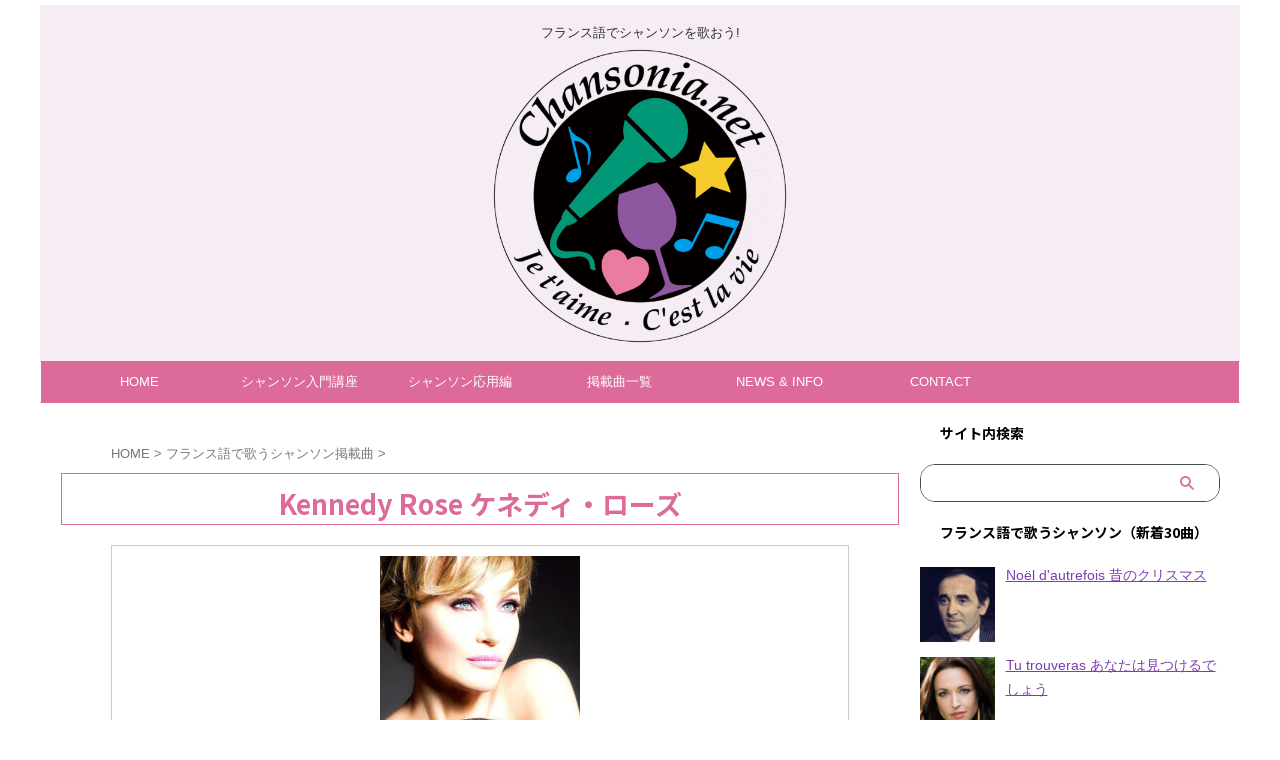

--- FILE ---
content_type: text/html; charset=UTF-8
request_url: https://chansonia.net/kennedy-rose/
body_size: 28497
content:

<!DOCTYPE html>
<!--[if lt IE 7]>
<html class="ie6" dir="ltr" lang="ja" prefix="og: https://ogp.me/ns#"> <![endif]-->
<!--[if IE 7]>
<html class="i7" dir="ltr" lang="ja" prefix="og: https://ogp.me/ns#"> <![endif]-->
<!--[if IE 8]>
<html class="ie" dir="ltr" lang="ja" prefix="og: https://ogp.me/ns#"> <![endif]-->
<!--[if gt IE 8]><!-->
<html dir="ltr" lang="ja" prefix="og: https://ogp.me/ns#" class="s-navi-search-overlay  toc-style-default">
	<!--<![endif]-->
	<head prefix="og: http://ogp.me/ns# fb: http://ogp.me/ns/fb# article: http://ogp.me/ns/article#">
				<meta charset="UTF-8" >
		<meta name="viewport" content="width=device-width,initial-scale=1.0,user-scalable=no,viewport-fit=cover">
		<meta name="format-detection" content="telephone=no" >
		<meta name="referrer" content="no-referrer-when-downgrade"/>

		
		<link rel="alternate" type="application/rss+xml" title="シャンソニアネット RSS Feed" href="https://chansonia.net/feed/" />
		<link rel="pingback" href="https://chansonia.net/xmlrpc.php" >
		<!--[if lt IE 9]>
		<script src="https://chansonia.net/wp-content/themes/affinger/js/html5shiv.js"></script>
		<![endif]-->
				
		<!-- All in One SEO 4.9.3 - aioseo.com -->
	<meta name="description" content="ケネディ大統領の母ローズに捧げられたPatricia Kass パトリシア・カースの「Kennedy Rose ケネディ・ローズ」のフランス語歌詞を、工夫をこらしたカタカナルビ付きで発音のポイントとともに分かりやすくご案内しています。印刷用のPDF（ルビつき＆ルビなし歌詞）付き。" />
	<meta name="robots" content="max-image-preview:large" />
	<meta name="author" content="victoria"/>
	<link rel="canonical" href="https://chansonia.net/kennedy-rose/" />
	<meta name="generator" content="All in One SEO (AIOSEO) 4.9.3" />

		<!-- Google tag (gtag.js) -->
<script async src="https://www.googletagmanager.com/gtag/js?id=G-MK55SY9QFJ"></script>
<script>
  window.dataLayer = window.dataLayer || [];
  function gtag(){dataLayer.push(arguments);}
  gtag('js', new Date());

  gtag('config', 'G-MK55SY9QFJ');
</script>
		<meta property="og:locale" content="ja_JP" />
		<meta property="og:site_name" content="シャンソニアネット - フランス語でシャンソンを歌おう!" />
		<meta property="og:type" content="article" />
		<meta property="og:title" content="Kennedy Rose ケネディ・ローズ - シャンソニアネット" />
		<meta property="og:description" content="ケネディ大統領の母ローズに捧げられたPatricia Kass パトリシア・カースの「Kennedy Rose ケネディ・ローズ」のフランス語歌詞を、工夫をこらしたカタカナルビ付きで発音のポイントとともに分かりやすくご案内しています。印刷用のPDF（ルビつき＆ルビなし歌詞）付き。" />
		<meta property="og:url" content="https://chansonia.net/kennedy-rose/" />
		<meta property="article:published_time" content="2022-09-22T11:07:14+00:00" />
		<meta property="article:modified_time" content="2023-04-30T09:46:36+00:00" />
		<meta name="twitter:card" content="summary" />
		<meta name="twitter:title" content="Kennedy Rose ケネディ・ローズ - シャンソニアネット" />
		<meta name="twitter:description" content="ケネディ大統領の母ローズに捧げられたPatricia Kass パトリシア・カースの「Kennedy Rose ケネディ・ローズ」のフランス語歌詞を、工夫をこらしたカタカナルビ付きで発音のポイントとともに分かりやすくご案内しています。印刷用のPDF（ルビつき＆ルビなし歌詞）付き。" />
		<script type="application/ld+json" class="aioseo-schema">
			{"@context":"https:\/\/schema.org","@graph":[{"@type":"BlogPosting","@id":"https:\/\/chansonia.net\/kennedy-rose\/#blogposting","name":"Kennedy Rose \u30b1\u30cd\u30c7\u30a3\u30fb\u30ed\u30fc\u30ba - \u30b7\u30e3\u30f3\u30bd\u30cb\u30a2\u30cd\u30c3\u30c8","headline":"Kennedy Rose \u30b1\u30cd\u30c7\u30a3\u30fb\u30ed\u30fc\u30ba","author":{"@id":"https:\/\/chansonia.net\/author\/ieac22222\/#author"},"publisher":{"@id":"https:\/\/chansonia.net\/#organization"},"image":{"@type":"ImageObject","url":"https:\/\/chansonia.net\/wp-content\/uploads\/2022\/09\/Kennedy-Rose-Patricia-Kass-e1663843377554.jpg","width":200,"height":200,"caption":"Patricia Kass \u30d1\u30c8\u30ea\u30b7\u30a2\u30fb\u30ab\u30fc\u30b9\u306e\u300cKennedy Rose \u30b1\u30cd\u30c7\u30a3\u30fb\u30ed\u30fc\u30ba\u300d"},"datePublished":"2022-09-22T20:07:14+09:00","dateModified":"2023-04-30T18:46:36+09:00","inLanguage":"ja","mainEntityOfPage":{"@id":"https:\/\/chansonia.net\/kennedy-rose\/#webpage"},"isPartOf":{"@id":"https:\/\/chansonia.net\/kennedy-rose\/#webpage"},"articleSection":"\u30d5\u30e9\u30f3\u30b9\u8a9e\u3067\u6b4c\u3046\u30b7\u30e3\u30f3\u30bd\u30f3\u63b2\u8f09\u66f2"},{"@type":"BreadcrumbList","@id":"https:\/\/chansonia.net\/kennedy-rose\/#breadcrumblist","itemListElement":[{"@type":"ListItem","@id":"https:\/\/chansonia.net#listItem","position":1,"name":"\u30db\u30fc\u30e0","item":"https:\/\/chansonia.net","nextItem":{"@type":"ListItem","@id":"https:\/\/chansonia.net\/category\/chanson-list\/#listItem","name":"\u30d5\u30e9\u30f3\u30b9\u8a9e\u3067\u6b4c\u3046\u30b7\u30e3\u30f3\u30bd\u30f3\u63b2\u8f09\u66f2"}},{"@type":"ListItem","@id":"https:\/\/chansonia.net\/category\/chanson-list\/#listItem","position":2,"name":"\u30d5\u30e9\u30f3\u30b9\u8a9e\u3067\u6b4c\u3046\u30b7\u30e3\u30f3\u30bd\u30f3\u63b2\u8f09\u66f2","item":"https:\/\/chansonia.net\/category\/chanson-list\/","nextItem":{"@type":"ListItem","@id":"https:\/\/chansonia.net\/kennedy-rose\/#listItem","name":"Kennedy Rose \u30b1\u30cd\u30c7\u30a3\u30fb\u30ed\u30fc\u30ba"},"previousItem":{"@type":"ListItem","@id":"https:\/\/chansonia.net#listItem","name":"\u30db\u30fc\u30e0"}},{"@type":"ListItem","@id":"https:\/\/chansonia.net\/kennedy-rose\/#listItem","position":3,"name":"Kennedy Rose \u30b1\u30cd\u30c7\u30a3\u30fb\u30ed\u30fc\u30ba","previousItem":{"@type":"ListItem","@id":"https:\/\/chansonia.net\/category\/chanson-list\/#listItem","name":"\u30d5\u30e9\u30f3\u30b9\u8a9e\u3067\u6b4c\u3046\u30b7\u30e3\u30f3\u30bd\u30f3\u63b2\u8f09\u66f2"}}]},{"@type":"Organization","@id":"https:\/\/chansonia.net\/#organization","name":"\u30b7\u30e3\u30f3\u30bd\u30cb\u30a2\u30cd\u30c3\u30c8\u4e8b\u52d9\u5c40","description":"\u30d5\u30e9\u30f3\u30b9\u8a9e\u3067\u30b7\u30e3\u30f3\u30bd\u30f3\u3092\u6b4c\u304a\u3046!","url":"https:\/\/chansonia.net\/","telephone":"+819046081716","logo":{"@type":"ImageObject","url":"https:\/\/chansonia.net\/wp-content\/uploads\/2022\/03\/chansonianet-logo-M-e1647337004439.png","@id":"https:\/\/chansonia.net\/kennedy-rose\/#organizationLogo","width":500,"height":500,"caption":"chansonia.net logo"},"image":{"@id":"https:\/\/chansonia.net\/kennedy-rose\/#organizationLogo"},"sameAs":["https:\/\/facebook.com\/","https:\/\/x.com\/","https:\/\/instagram.com\/","https:\/\/pinterest.com\/","https:\/\/youtube.com\/","https:\/\/linkedin.com\/in\/","https:\/\/en.wikipedia.org\/wiki\/"]},{"@type":"Person","@id":"https:\/\/chansonia.net\/author\/ieac22222\/#author","url":"https:\/\/chansonia.net\/author\/ieac22222\/","name":"victoria"},{"@type":"WebPage","@id":"https:\/\/chansonia.net\/kennedy-rose\/#webpage","url":"https:\/\/chansonia.net\/kennedy-rose\/","name":"Kennedy Rose \u30b1\u30cd\u30c7\u30a3\u30fb\u30ed\u30fc\u30ba - \u30b7\u30e3\u30f3\u30bd\u30cb\u30a2\u30cd\u30c3\u30c8","description":"\u30b1\u30cd\u30c7\u30a3\u5927\u7d71\u9818\u306e\u6bcd\u30ed\u30fc\u30ba\u306b\u6367\u3052\u3089\u308c\u305fPatricia Kass \u30d1\u30c8\u30ea\u30b7\u30a2\u30fb\u30ab\u30fc\u30b9\u306e\u300cKennedy Rose \u30b1\u30cd\u30c7\u30a3\u30fb\u30ed\u30fc\u30ba\u300d\u306e\u30d5\u30e9\u30f3\u30b9\u8a9e\u6b4c\u8a5e\u3092\u3001\u5de5\u592b\u3092\u3053\u3089\u3057\u305f\u30ab\u30bf\u30ab\u30ca\u30eb\u30d3\u4ed8\u304d\u3067\u767a\u97f3\u306e\u30dd\u30a4\u30f3\u30c8\u3068\u3068\u3082\u306b\u5206\u304b\u308a\u3084\u3059\u304f\u3054\u6848\u5185\u3057\u3066\u3044\u307e\u3059\u3002\u5370\u5237\u7528\u306ePDF\uff08\u30eb\u30d3\u3064\u304d\uff06\u30eb\u30d3\u306a\u3057\u6b4c\u8a5e\uff09\u4ed8\u304d\u3002","inLanguage":"ja","isPartOf":{"@id":"https:\/\/chansonia.net\/#website"},"breadcrumb":{"@id":"https:\/\/chansonia.net\/kennedy-rose\/#breadcrumblist"},"author":{"@id":"https:\/\/chansonia.net\/author\/ieac22222\/#author"},"creator":{"@id":"https:\/\/chansonia.net\/author\/ieac22222\/#author"},"image":{"@type":"ImageObject","url":"https:\/\/chansonia.net\/wp-content\/uploads\/2022\/09\/Kennedy-Rose-Patricia-Kass-e1663843377554.jpg","@id":"https:\/\/chansonia.net\/kennedy-rose\/#mainImage","width":200,"height":200,"caption":"Patricia Kass \u30d1\u30c8\u30ea\u30b7\u30a2\u30fb\u30ab\u30fc\u30b9\u306e\u300cKennedy Rose \u30b1\u30cd\u30c7\u30a3\u30fb\u30ed\u30fc\u30ba\u300d"},"primaryImageOfPage":{"@id":"https:\/\/chansonia.net\/kennedy-rose\/#mainImage"},"datePublished":"2022-09-22T20:07:14+09:00","dateModified":"2023-04-30T18:46:36+09:00"},{"@type":"WebSite","@id":"https:\/\/chansonia.net\/#website","url":"https:\/\/chansonia.net\/","name":"\u30b7\u30e3\u30f3\u30bd\u30cb\u30a2\u30cd\u30c3\u30c8","description":"\u30d5\u30e9\u30f3\u30b9\u8a9e\u3067\u30b7\u30e3\u30f3\u30bd\u30f3\u3092\u6b4c\u304a\u3046!","inLanguage":"ja","publisher":{"@id":"https:\/\/chansonia.net\/#organization"}}]}
		</script>
		<!-- All in One SEO -->

<title>Kennedy Rose ケネディ・ローズ - シャンソニアネット</title>
<link rel='dns-prefetch' href='//ajax.googleapis.com' />
<link rel="alternate" title="oEmbed (JSON)" type="application/json+oembed" href="https://chansonia.net/wp-json/oembed/1.0/embed?url=https%3A%2F%2Fchansonia.net%2Fkennedy-rose%2F" />
<link rel="alternate" title="oEmbed (XML)" type="text/xml+oembed" href="https://chansonia.net/wp-json/oembed/1.0/embed?url=https%3A%2F%2Fchansonia.net%2Fkennedy-rose%2F&#038;format=xml" />
		<!-- This site uses the Google Analytics by MonsterInsights plugin v9.11.1 - Using Analytics tracking - https://www.monsterinsights.com/ -->
							<script src="//www.googletagmanager.com/gtag/js?id=G-MK55SY9QFJ"  data-cfasync="false" data-wpfc-render="false" type="text/javascript" async></script>
			<script data-cfasync="false" data-wpfc-render="false" type="text/javascript">
				var mi_version = '9.11.1';
				var mi_track_user = true;
				var mi_no_track_reason = '';
								var MonsterInsightsDefaultLocations = {"page_location":"https:\/\/chansonia.net\/kennedy-rose\/"};
								if ( typeof MonsterInsightsPrivacyGuardFilter === 'function' ) {
					var MonsterInsightsLocations = (typeof MonsterInsightsExcludeQuery === 'object') ? MonsterInsightsPrivacyGuardFilter( MonsterInsightsExcludeQuery ) : MonsterInsightsPrivacyGuardFilter( MonsterInsightsDefaultLocations );
				} else {
					var MonsterInsightsLocations = (typeof MonsterInsightsExcludeQuery === 'object') ? MonsterInsightsExcludeQuery : MonsterInsightsDefaultLocations;
				}

								var disableStrs = [
										'ga-disable-G-MK55SY9QFJ',
									];

				/* Function to detect opted out users */
				function __gtagTrackerIsOptedOut() {
					for (var index = 0; index < disableStrs.length; index++) {
						if (document.cookie.indexOf(disableStrs[index] + '=true') > -1) {
							return true;
						}
					}

					return false;
				}

				/* Disable tracking if the opt-out cookie exists. */
				if (__gtagTrackerIsOptedOut()) {
					for (var index = 0; index < disableStrs.length; index++) {
						window[disableStrs[index]] = true;
					}
				}

				/* Opt-out function */
				function __gtagTrackerOptout() {
					for (var index = 0; index < disableStrs.length; index++) {
						document.cookie = disableStrs[index] + '=true; expires=Thu, 31 Dec 2099 23:59:59 UTC; path=/';
						window[disableStrs[index]] = true;
					}
				}

				if ('undefined' === typeof gaOptout) {
					function gaOptout() {
						__gtagTrackerOptout();
					}
				}
								window.dataLayer = window.dataLayer || [];

				window.MonsterInsightsDualTracker = {
					helpers: {},
					trackers: {},
				};
				if (mi_track_user) {
					function __gtagDataLayer() {
						dataLayer.push(arguments);
					}

					function __gtagTracker(type, name, parameters) {
						if (!parameters) {
							parameters = {};
						}

						if (parameters.send_to) {
							__gtagDataLayer.apply(null, arguments);
							return;
						}

						if (type === 'event') {
														parameters.send_to = monsterinsights_frontend.v4_id;
							var hookName = name;
							if (typeof parameters['event_category'] !== 'undefined') {
								hookName = parameters['event_category'] + ':' + name;
							}

							if (typeof MonsterInsightsDualTracker.trackers[hookName] !== 'undefined') {
								MonsterInsightsDualTracker.trackers[hookName](parameters);
							} else {
								__gtagDataLayer('event', name, parameters);
							}
							
						} else {
							__gtagDataLayer.apply(null, arguments);
						}
					}

					__gtagTracker('js', new Date());
					__gtagTracker('set', {
						'developer_id.dZGIzZG': true,
											});
					if ( MonsterInsightsLocations.page_location ) {
						__gtagTracker('set', MonsterInsightsLocations);
					}
										__gtagTracker('config', 'G-MK55SY9QFJ', {"forceSSL":"true","link_attribution":"true"} );
										window.gtag = __gtagTracker;										(function () {
						/* https://developers.google.com/analytics/devguides/collection/analyticsjs/ */
						/* ga and __gaTracker compatibility shim. */
						var noopfn = function () {
							return null;
						};
						var newtracker = function () {
							return new Tracker();
						};
						var Tracker = function () {
							return null;
						};
						var p = Tracker.prototype;
						p.get = noopfn;
						p.set = noopfn;
						p.send = function () {
							var args = Array.prototype.slice.call(arguments);
							args.unshift('send');
							__gaTracker.apply(null, args);
						};
						var __gaTracker = function () {
							var len = arguments.length;
							if (len === 0) {
								return;
							}
							var f = arguments[len - 1];
							if (typeof f !== 'object' || f === null || typeof f.hitCallback !== 'function') {
								if ('send' === arguments[0]) {
									var hitConverted, hitObject = false, action;
									if ('event' === arguments[1]) {
										if ('undefined' !== typeof arguments[3]) {
											hitObject = {
												'eventAction': arguments[3],
												'eventCategory': arguments[2],
												'eventLabel': arguments[4],
												'value': arguments[5] ? arguments[5] : 1,
											}
										}
									}
									if ('pageview' === arguments[1]) {
										if ('undefined' !== typeof arguments[2]) {
											hitObject = {
												'eventAction': 'page_view',
												'page_path': arguments[2],
											}
										}
									}
									if (typeof arguments[2] === 'object') {
										hitObject = arguments[2];
									}
									if (typeof arguments[5] === 'object') {
										Object.assign(hitObject, arguments[5]);
									}
									if ('undefined' !== typeof arguments[1].hitType) {
										hitObject = arguments[1];
										if ('pageview' === hitObject.hitType) {
											hitObject.eventAction = 'page_view';
										}
									}
									if (hitObject) {
										action = 'timing' === arguments[1].hitType ? 'timing_complete' : hitObject.eventAction;
										hitConverted = mapArgs(hitObject);
										__gtagTracker('event', action, hitConverted);
									}
								}
								return;
							}

							function mapArgs(args) {
								var arg, hit = {};
								var gaMap = {
									'eventCategory': 'event_category',
									'eventAction': 'event_action',
									'eventLabel': 'event_label',
									'eventValue': 'event_value',
									'nonInteraction': 'non_interaction',
									'timingCategory': 'event_category',
									'timingVar': 'name',
									'timingValue': 'value',
									'timingLabel': 'event_label',
									'page': 'page_path',
									'location': 'page_location',
									'title': 'page_title',
									'referrer' : 'page_referrer',
								};
								for (arg in args) {
																		if (!(!args.hasOwnProperty(arg) || !gaMap.hasOwnProperty(arg))) {
										hit[gaMap[arg]] = args[arg];
									} else {
										hit[arg] = args[arg];
									}
								}
								return hit;
							}

							try {
								f.hitCallback();
							} catch (ex) {
							}
						};
						__gaTracker.create = newtracker;
						__gaTracker.getByName = newtracker;
						__gaTracker.getAll = function () {
							return [];
						};
						__gaTracker.remove = noopfn;
						__gaTracker.loaded = true;
						window['__gaTracker'] = __gaTracker;
					})();
									} else {
										console.log("");
					(function () {
						function __gtagTracker() {
							return null;
						}

						window['__gtagTracker'] = __gtagTracker;
						window['gtag'] = __gtagTracker;
					})();
									}
			</script>
							<!-- / Google Analytics by MonsterInsights -->
		<style id='wp-img-auto-sizes-contain-inline-css' type='text/css'>
img:is([sizes=auto i],[sizes^="auto," i]){contain-intrinsic-size:3000px 1500px}
/*# sourceURL=wp-img-auto-sizes-contain-inline-css */
</style>
<style id='wp-emoji-styles-inline-css' type='text/css'>

	img.wp-smiley, img.emoji {
		display: inline !important;
		border: none !important;
		box-shadow: none !important;
		height: 1em !important;
		width: 1em !important;
		margin: 0 0.07em !important;
		vertical-align: -0.1em !important;
		background: none !important;
		padding: 0 !important;
	}
/*# sourceURL=wp-emoji-styles-inline-css */
</style>
<style id='wp-block-library-inline-css' type='text/css'>
:root{--wp-block-synced-color:#7a00df;--wp-block-synced-color--rgb:122,0,223;--wp-bound-block-color:var(--wp-block-synced-color);--wp-editor-canvas-background:#ddd;--wp-admin-theme-color:#007cba;--wp-admin-theme-color--rgb:0,124,186;--wp-admin-theme-color-darker-10:#006ba1;--wp-admin-theme-color-darker-10--rgb:0,107,160.5;--wp-admin-theme-color-darker-20:#005a87;--wp-admin-theme-color-darker-20--rgb:0,90,135;--wp-admin-border-width-focus:2px}@media (min-resolution:192dpi){:root{--wp-admin-border-width-focus:1.5px}}.wp-element-button{cursor:pointer}:root .has-very-light-gray-background-color{background-color:#eee}:root .has-very-dark-gray-background-color{background-color:#313131}:root .has-very-light-gray-color{color:#eee}:root .has-very-dark-gray-color{color:#313131}:root .has-vivid-green-cyan-to-vivid-cyan-blue-gradient-background{background:linear-gradient(135deg,#00d084,#0693e3)}:root .has-purple-crush-gradient-background{background:linear-gradient(135deg,#34e2e4,#4721fb 50%,#ab1dfe)}:root .has-hazy-dawn-gradient-background{background:linear-gradient(135deg,#faaca8,#dad0ec)}:root .has-subdued-olive-gradient-background{background:linear-gradient(135deg,#fafae1,#67a671)}:root .has-atomic-cream-gradient-background{background:linear-gradient(135deg,#fdd79a,#004a59)}:root .has-nightshade-gradient-background{background:linear-gradient(135deg,#330968,#31cdcf)}:root .has-midnight-gradient-background{background:linear-gradient(135deg,#020381,#2874fc)}:root{--wp--preset--font-size--normal:16px;--wp--preset--font-size--huge:42px}.has-regular-font-size{font-size:1em}.has-larger-font-size{font-size:2.625em}.has-normal-font-size{font-size:var(--wp--preset--font-size--normal)}.has-huge-font-size{font-size:var(--wp--preset--font-size--huge)}.has-text-align-center{text-align:center}.has-text-align-left{text-align:left}.has-text-align-right{text-align:right}.has-fit-text{white-space:nowrap!important}#end-resizable-editor-section{display:none}.aligncenter{clear:both}.items-justified-left{justify-content:flex-start}.items-justified-center{justify-content:center}.items-justified-right{justify-content:flex-end}.items-justified-space-between{justify-content:space-between}.screen-reader-text{border:0;clip-path:inset(50%);height:1px;margin:-1px;overflow:hidden;padding:0;position:absolute;width:1px;word-wrap:normal!important}.screen-reader-text:focus{background-color:#ddd;clip-path:none;color:#444;display:block;font-size:1em;height:auto;left:5px;line-height:normal;padding:15px 23px 14px;text-decoration:none;top:5px;width:auto;z-index:100000}html :where(.has-border-color){border-style:solid}html :where([style*=border-top-color]){border-top-style:solid}html :where([style*=border-right-color]){border-right-style:solid}html :where([style*=border-bottom-color]){border-bottom-style:solid}html :where([style*=border-left-color]){border-left-style:solid}html :where([style*=border-width]){border-style:solid}html :where([style*=border-top-width]){border-top-style:solid}html :where([style*=border-right-width]){border-right-style:solid}html :where([style*=border-bottom-width]){border-bottom-style:solid}html :where([style*=border-left-width]){border-left-style:solid}html :where(img[class*=wp-image-]){height:auto;max-width:100%}:where(figure){margin:0 0 1em}html :where(.is-position-sticky){--wp-admin--admin-bar--position-offset:var(--wp-admin--admin-bar--height,0px)}@media screen and (max-width:600px){html :where(.is-position-sticky){--wp-admin--admin-bar--position-offset:0px}}

/*# sourceURL=wp-block-library-inline-css */
</style><style id='wp-block-categories-inline-css' type='text/css'>
.wp-block-categories{box-sizing:border-box}.wp-block-categories.alignleft{margin-right:2em}.wp-block-categories.alignright{margin-left:2em}.wp-block-categories.wp-block-categories-dropdown.aligncenter{text-align:center}.wp-block-categories .wp-block-categories__label{display:block;width:100%}
/*# sourceURL=https://chansonia.net/wp-includes/blocks/categories/style.min.css */
</style>
<style id='wp-block-heading-inline-css' type='text/css'>
h1:where(.wp-block-heading).has-background,h2:where(.wp-block-heading).has-background,h3:where(.wp-block-heading).has-background,h4:where(.wp-block-heading).has-background,h5:where(.wp-block-heading).has-background,h6:where(.wp-block-heading).has-background{padding:1.25em 2.375em}h1.has-text-align-left[style*=writing-mode]:where([style*=vertical-lr]),h1.has-text-align-right[style*=writing-mode]:where([style*=vertical-rl]),h2.has-text-align-left[style*=writing-mode]:where([style*=vertical-lr]),h2.has-text-align-right[style*=writing-mode]:where([style*=vertical-rl]),h3.has-text-align-left[style*=writing-mode]:where([style*=vertical-lr]),h3.has-text-align-right[style*=writing-mode]:where([style*=vertical-rl]),h4.has-text-align-left[style*=writing-mode]:where([style*=vertical-lr]),h4.has-text-align-right[style*=writing-mode]:where([style*=vertical-rl]),h5.has-text-align-left[style*=writing-mode]:where([style*=vertical-lr]),h5.has-text-align-right[style*=writing-mode]:where([style*=vertical-rl]),h6.has-text-align-left[style*=writing-mode]:where([style*=vertical-lr]),h6.has-text-align-right[style*=writing-mode]:where([style*=vertical-rl]){rotate:180deg}
/*# sourceURL=https://chansonia.net/wp-includes/blocks/heading/style.min.css */
</style>
<style id='wp-block-group-inline-css' type='text/css'>
.wp-block-group{box-sizing:border-box}:where(.wp-block-group.wp-block-group-is-layout-constrained){position:relative}
/*# sourceURL=https://chansonia.net/wp-includes/blocks/group/style.min.css */
</style>
<style id='global-styles-inline-css' type='text/css'>
:root{--wp--preset--aspect-ratio--square: 1;--wp--preset--aspect-ratio--4-3: 4/3;--wp--preset--aspect-ratio--3-4: 3/4;--wp--preset--aspect-ratio--3-2: 3/2;--wp--preset--aspect-ratio--2-3: 2/3;--wp--preset--aspect-ratio--16-9: 16/9;--wp--preset--aspect-ratio--9-16: 9/16;--wp--preset--color--black: #000000;--wp--preset--color--cyan-bluish-gray: #abb8c3;--wp--preset--color--white: #ffffff;--wp--preset--color--pale-pink: #f78da7;--wp--preset--color--vivid-red: #cf2e2e;--wp--preset--color--luminous-vivid-orange: #ff6900;--wp--preset--color--luminous-vivid-amber: #fcb900;--wp--preset--color--light-green-cyan: #eefaff;--wp--preset--color--vivid-green-cyan: #00d084;--wp--preset--color--pale-cyan-blue: #8ed1fc;--wp--preset--color--vivid-cyan-blue: #0693e3;--wp--preset--color--vivid-purple: #9b51e0;--wp--preset--color--soft-red: #e92f3d;--wp--preset--color--light-grayish-red: #fdf0f2;--wp--preset--color--vivid-yellow: #ffc107;--wp--preset--color--very-pale-yellow: #fffde7;--wp--preset--color--very-light-gray: #fafafa;--wp--preset--color--very-dark-gray: #313131;--wp--preset--color--original-color-a: #00B900;--wp--preset--color--original-color-b: #f4fff4;--wp--preset--color--original-color-c: #F3E5F5;--wp--preset--color--original-color-d: #9E9D24;--wp--preset--gradient--vivid-cyan-blue-to-vivid-purple: linear-gradient(135deg,rgb(6,147,227) 0%,rgb(155,81,224) 100%);--wp--preset--gradient--light-green-cyan-to-vivid-green-cyan: linear-gradient(135deg,rgb(122,220,180) 0%,rgb(0,208,130) 100%);--wp--preset--gradient--luminous-vivid-amber-to-luminous-vivid-orange: linear-gradient(135deg,rgb(252,185,0) 0%,rgb(255,105,0) 100%);--wp--preset--gradient--luminous-vivid-orange-to-vivid-red: linear-gradient(135deg,rgb(255,105,0) 0%,rgb(207,46,46) 100%);--wp--preset--gradient--very-light-gray-to-cyan-bluish-gray: linear-gradient(135deg,rgb(238,238,238) 0%,rgb(169,184,195) 100%);--wp--preset--gradient--cool-to-warm-spectrum: linear-gradient(135deg,rgb(74,234,220) 0%,rgb(151,120,209) 20%,rgb(207,42,186) 40%,rgb(238,44,130) 60%,rgb(251,105,98) 80%,rgb(254,248,76) 100%);--wp--preset--gradient--blush-light-purple: linear-gradient(135deg,rgb(255,206,236) 0%,rgb(152,150,240) 100%);--wp--preset--gradient--blush-bordeaux: linear-gradient(135deg,rgb(254,205,165) 0%,rgb(254,45,45) 50%,rgb(107,0,62) 100%);--wp--preset--gradient--luminous-dusk: linear-gradient(135deg,rgb(255,203,112) 0%,rgb(199,81,192) 50%,rgb(65,88,208) 100%);--wp--preset--gradient--pale-ocean: linear-gradient(135deg,rgb(255,245,203) 0%,rgb(182,227,212) 50%,rgb(51,167,181) 100%);--wp--preset--gradient--electric-grass: linear-gradient(135deg,rgb(202,248,128) 0%,rgb(113,206,126) 100%);--wp--preset--gradient--midnight: linear-gradient(135deg,rgb(2,3,129) 0%,rgb(40,116,252) 100%);--wp--preset--font-size--small: .8em;--wp--preset--font-size--medium: 20px;--wp--preset--font-size--large: 1.5em;--wp--preset--font-size--x-large: 42px;--wp--preset--font-size--st-regular: 1em;--wp--preset--font-size--huge: 3em;--wp--preset--spacing--20: 0.44rem;--wp--preset--spacing--30: 0.67rem;--wp--preset--spacing--40: 1rem;--wp--preset--spacing--50: 1.5rem;--wp--preset--spacing--60: 2.25rem;--wp--preset--spacing--70: 3.38rem;--wp--preset--spacing--80: 5.06rem;--wp--preset--shadow--natural: 6px 6px 9px rgba(0, 0, 0, 0.2);--wp--preset--shadow--deep: 12px 12px 50px rgba(0, 0, 0, 0.4);--wp--preset--shadow--sharp: 6px 6px 0px rgba(0, 0, 0, 0.2);--wp--preset--shadow--outlined: 6px 6px 0px -3px rgb(255, 255, 255), 6px 6px rgb(0, 0, 0);--wp--preset--shadow--crisp: 6px 6px 0px rgb(0, 0, 0);}:where(.is-layout-flex){gap: 0.5em;}:where(.is-layout-grid){gap: 0.5em;}body .is-layout-flex{display: flex;}.is-layout-flex{flex-wrap: wrap;align-items: center;}.is-layout-flex > :is(*, div){margin: 0;}body .is-layout-grid{display: grid;}.is-layout-grid > :is(*, div){margin: 0;}:where(.wp-block-columns.is-layout-flex){gap: 2em;}:where(.wp-block-columns.is-layout-grid){gap: 2em;}:where(.wp-block-post-template.is-layout-flex){gap: 1.25em;}:where(.wp-block-post-template.is-layout-grid){gap: 1.25em;}.has-black-color{color: var(--wp--preset--color--black) !important;}.has-cyan-bluish-gray-color{color: var(--wp--preset--color--cyan-bluish-gray) !important;}.has-white-color{color: var(--wp--preset--color--white) !important;}.has-pale-pink-color{color: var(--wp--preset--color--pale-pink) !important;}.has-vivid-red-color{color: var(--wp--preset--color--vivid-red) !important;}.has-luminous-vivid-orange-color{color: var(--wp--preset--color--luminous-vivid-orange) !important;}.has-luminous-vivid-amber-color{color: var(--wp--preset--color--luminous-vivid-amber) !important;}.has-light-green-cyan-color{color: var(--wp--preset--color--light-green-cyan) !important;}.has-vivid-green-cyan-color{color: var(--wp--preset--color--vivid-green-cyan) !important;}.has-pale-cyan-blue-color{color: var(--wp--preset--color--pale-cyan-blue) !important;}.has-vivid-cyan-blue-color{color: var(--wp--preset--color--vivid-cyan-blue) !important;}.has-vivid-purple-color{color: var(--wp--preset--color--vivid-purple) !important;}.has-black-background-color{background-color: var(--wp--preset--color--black) !important;}.has-cyan-bluish-gray-background-color{background-color: var(--wp--preset--color--cyan-bluish-gray) !important;}.has-white-background-color{background-color: var(--wp--preset--color--white) !important;}.has-pale-pink-background-color{background-color: var(--wp--preset--color--pale-pink) !important;}.has-vivid-red-background-color{background-color: var(--wp--preset--color--vivid-red) !important;}.has-luminous-vivid-orange-background-color{background-color: var(--wp--preset--color--luminous-vivid-orange) !important;}.has-luminous-vivid-amber-background-color{background-color: var(--wp--preset--color--luminous-vivid-amber) !important;}.has-light-green-cyan-background-color{background-color: var(--wp--preset--color--light-green-cyan) !important;}.has-vivid-green-cyan-background-color{background-color: var(--wp--preset--color--vivid-green-cyan) !important;}.has-pale-cyan-blue-background-color{background-color: var(--wp--preset--color--pale-cyan-blue) !important;}.has-vivid-cyan-blue-background-color{background-color: var(--wp--preset--color--vivid-cyan-blue) !important;}.has-vivid-purple-background-color{background-color: var(--wp--preset--color--vivid-purple) !important;}.has-black-border-color{border-color: var(--wp--preset--color--black) !important;}.has-cyan-bluish-gray-border-color{border-color: var(--wp--preset--color--cyan-bluish-gray) !important;}.has-white-border-color{border-color: var(--wp--preset--color--white) !important;}.has-pale-pink-border-color{border-color: var(--wp--preset--color--pale-pink) !important;}.has-vivid-red-border-color{border-color: var(--wp--preset--color--vivid-red) !important;}.has-luminous-vivid-orange-border-color{border-color: var(--wp--preset--color--luminous-vivid-orange) !important;}.has-luminous-vivid-amber-border-color{border-color: var(--wp--preset--color--luminous-vivid-amber) !important;}.has-light-green-cyan-border-color{border-color: var(--wp--preset--color--light-green-cyan) !important;}.has-vivid-green-cyan-border-color{border-color: var(--wp--preset--color--vivid-green-cyan) !important;}.has-pale-cyan-blue-border-color{border-color: var(--wp--preset--color--pale-cyan-blue) !important;}.has-vivid-cyan-blue-border-color{border-color: var(--wp--preset--color--vivid-cyan-blue) !important;}.has-vivid-purple-border-color{border-color: var(--wp--preset--color--vivid-purple) !important;}.has-vivid-cyan-blue-to-vivid-purple-gradient-background{background: var(--wp--preset--gradient--vivid-cyan-blue-to-vivid-purple) !important;}.has-light-green-cyan-to-vivid-green-cyan-gradient-background{background: var(--wp--preset--gradient--light-green-cyan-to-vivid-green-cyan) !important;}.has-luminous-vivid-amber-to-luminous-vivid-orange-gradient-background{background: var(--wp--preset--gradient--luminous-vivid-amber-to-luminous-vivid-orange) !important;}.has-luminous-vivid-orange-to-vivid-red-gradient-background{background: var(--wp--preset--gradient--luminous-vivid-orange-to-vivid-red) !important;}.has-very-light-gray-to-cyan-bluish-gray-gradient-background{background: var(--wp--preset--gradient--very-light-gray-to-cyan-bluish-gray) !important;}.has-cool-to-warm-spectrum-gradient-background{background: var(--wp--preset--gradient--cool-to-warm-spectrum) !important;}.has-blush-light-purple-gradient-background{background: var(--wp--preset--gradient--blush-light-purple) !important;}.has-blush-bordeaux-gradient-background{background: var(--wp--preset--gradient--blush-bordeaux) !important;}.has-luminous-dusk-gradient-background{background: var(--wp--preset--gradient--luminous-dusk) !important;}.has-pale-ocean-gradient-background{background: var(--wp--preset--gradient--pale-ocean) !important;}.has-electric-grass-gradient-background{background: var(--wp--preset--gradient--electric-grass) !important;}.has-midnight-gradient-background{background: var(--wp--preset--gradient--midnight) !important;}.has-small-font-size{font-size: var(--wp--preset--font-size--small) !important;}.has-medium-font-size{font-size: var(--wp--preset--font-size--medium) !important;}.has-large-font-size{font-size: var(--wp--preset--font-size--large) !important;}.has-x-large-font-size{font-size: var(--wp--preset--font-size--x-large) !important;}
/*# sourceURL=global-styles-inline-css */
</style>

<style id='classic-theme-styles-inline-css' type='text/css'>
/*! This file is auto-generated */
.wp-block-button__link{color:#fff;background-color:#32373c;border-radius:9999px;box-shadow:none;text-decoration:none;padding:calc(.667em + 2px) calc(1.333em + 2px);font-size:1.125em}.wp-block-file__button{background:#32373c;color:#fff;text-decoration:none}
/*# sourceURL=/wp-includes/css/classic-themes.min.css */
</style>
<link rel='stylesheet' id='contact-form-7-css' href='https://chansonia.net/wp-content/plugins/contact-form-7/includes/css/styles.css?ver=6.1.4' type='text/css' media='all' />
<link rel='stylesheet' id='normalize-css' href='https://chansonia.net/wp-content/themes/affinger/css/normalize.css?ver=1.5.9' type='text/css' media='all' />
<link rel='stylesheet' id='st_svg-css' href='https://chansonia.net/wp-content/themes/affinger/st_svg/style.css?ver=6.9' type='text/css' media='all' />
<link rel='stylesheet' id='slick-css' href='https://chansonia.net/wp-content/themes/affinger/vendor/slick/slick.css?ver=1.8.0' type='text/css' media='all' />
<link rel='stylesheet' id='slick-theme-css' href='https://chansonia.net/wp-content/themes/affinger/vendor/slick/slick-theme.css?ver=1.8.0' type='text/css' media='all' />
<link rel='stylesheet' id='fonts-googleapis-notosansjp-css' href='//fonts.googleapis.com/css?family=Noto+Sans+JP%3A400%2C700&#038;display=swap&#038;subset=japanese&#038;ver=6.9' type='text/css' media='all' />
<link rel='stylesheet' id='style-css' href='https://chansonia.net/wp-content/themes/affinger/style.css?ver=6.9' type='text/css' media='all' />
<link rel='stylesheet' id='child-style-css' href='https://chansonia.net/wp-content/themes/affinger-child/style.css?ver=6.9' type='text/css' media='all' />
<link rel='stylesheet' id='single-css' href='https://chansonia.net/wp-content/themes/affinger/st-rankcss.php' type='text/css' media='all' />
<link rel='stylesheet' id='recent-posts-widget-with-thumbnails-public-style-css' href='https://chansonia.net/wp-content/plugins/recent-posts-widget-with-thumbnails/public.css?ver=7.1.1' type='text/css' media='all' />
<link rel='stylesheet' id='st-themecss-css' href='https://chansonia.net/wp-content/themes/affinger/st-themecss-loader.php?ver=6.9' type='text/css' media='all' />
<script type="text/javascript" src="https://chansonia.net/wp-content/plugins/google-analytics-for-wordpress/assets/js/frontend-gtag.min.js?ver=9.11.1" id="monsterinsights-frontend-script-js" async="async" data-wp-strategy="async"></script>
<script data-cfasync="false" data-wpfc-render="false" type="text/javascript" id='monsterinsights-frontend-script-js-extra'>/* <![CDATA[ */
var monsterinsights_frontend = {"js_events_tracking":"true","download_extensions":"doc,pdf,ppt,zip,xls,docx,pptx,xlsx","inbound_paths":"[{\"path\":\"\\\/go\\\/\",\"label\":\"affiliate\"},{\"path\":\"\\\/recommend\\\/\",\"label\":\"affiliate\"}]","home_url":"https:\/\/chansonia.net","hash_tracking":"false","v4_id":"G-MK55SY9QFJ"};/* ]]> */
</script>
<script type="text/javascript" src="//ajax.googleapis.com/ajax/libs/jquery/1.11.3/jquery.min.js?ver=1.11.3" id="jquery-js"></script>
<link rel="https://api.w.org/" href="https://chansonia.net/wp-json/" /><link rel="alternate" title="JSON" type="application/json" href="https://chansonia.net/wp-json/wp/v2/posts/3250" /><link rel='shortlink' href='https://chansonia.net/?p=3250' />
<meta name="cdp-version" content="1.5.0" /><meta name="robots" content="index, follow" />
<meta name="keywords" content="Kennedy Rose,ケネディ・ローズ,Patricia Kass,パトリシア・カース,フランス語歌詞,カタカナルビ,シャンソン,フレンチポップス,">
<meta name="description" content="ケネディ大統領の母ローズに捧げられたPatricia Kass パトリシア・カースの「Kennedy Rose ケネディ・ローズ」のフランス語歌詞を、工夫をこらしたカタカナルビ付きで発音のポイントとともに分かりやすくご案内しています。印刷用のPDF（ルビつき＆ルビなし歌詞）付き。">
<meta name="thumbnail" content="https://chansonia.net/wp-content/uploads/2022/09/Kennedy-Rose-Patricia-Kass-e1663843377554.jpg">
<link rel="canonical" href="https://chansonia.net/kennedy-rose/" />
<style type="text/css" id="custom-background-css">
body.custom-background { background-color: #ffffff; }
</style>
	<link rel="icon" href="https://chansonia.net/wp-content/uploads/2022/03/cropped-chansonianet-logo-base-image-32x32.png" sizes="32x32" />
<link rel="icon" href="https://chansonia.net/wp-content/uploads/2022/03/cropped-chansonianet-logo-base-image-192x192.png" sizes="192x192" />
<link rel="apple-touch-icon" href="https://chansonia.net/wp-content/uploads/2022/03/cropped-chansonianet-logo-base-image-180x180.png" />
<meta name="msapplication-TileImage" content="https://chansonia.net/wp-content/uploads/2022/03/cropped-chansonianet-logo-base-image-270x270.png" />
		<style type="text/css" id="wp-custom-css">
			.grecaptcha-badge { visibility: hidden; }
		</style>
				
<!-- OGP -->

<meta property="og:type" content="article">
<meta property="og:title" content="Kennedy Rose ケネディ・ローズ">
<meta property="og:url" content="https://chansonia.net/kennedy-rose/">
<meta property="og:description" content="★作詞  Élisabeth Depardieu エリザベート・ドパルデュ ★作曲  Didier Barbelivien ディディエ・バルベリヴィアン, François Bernheim フランソ">
<meta property="og:site_name" content="シャンソニアネット">
<meta property="og:image" content="https://chansonia.net/wp-content/uploads/2022/09/Kennedy-Rose-Patricia-Kass-e1663843377554.jpg">


	<meta property="article:published_time" content="2022-09-22T20:07:14+09:00" />
		<meta property="article:author" content="victoria" />

<!-- /OGP -->
		

	<script>
		jQuery(function(){
		jQuery('.entry-content a[href^=http]')
			.not('[href*="'+location.hostname+'"]')
			.attr({target:"_blank"})
		;})
	</script>

<script>
	(function (window, document, $, undefined) {
		'use strict';

		var SlideBox = (function () {
			/**
			 * @param $element
			 *
			 * @constructor
			 */
			function SlideBox($element) {
				this._$element = $element;
			}

			SlideBox.prototype.$content = function () {
				return this._$element.find('[data-st-slidebox-content]');
			};

			SlideBox.prototype.$toggle = function () {
				return this._$element.find('[data-st-slidebox-toggle]');
			};

			SlideBox.prototype.$icon = function () {
				return this._$element.find('[data-st-slidebox-icon]');
			};

			SlideBox.prototype.$text = function () {
				return this._$element.find('[data-st-slidebox-text]');
			};

			SlideBox.prototype.is_expanded = function () {
				return !!(this._$element.filter('[data-st-slidebox-expanded="true"]').length);
			};

			SlideBox.prototype.expand = function () {
				var self = this;

				this.$content().slideDown()
					.promise()
					.then(function () {
						var $icon = self.$icon();
						var $text = self.$text();

						$icon.removeClass($icon.attr('data-st-slidebox-icon-collapsed'))
							.addClass($icon.attr('data-st-slidebox-icon-expanded'))

						$text.text($text.attr('data-st-slidebox-text-expanded'))

						self._$element.removeClass('is-collapsed')
							.addClass('is-expanded');

						self._$element.attr('data-st-slidebox-expanded', 'true');
					});
			};

			SlideBox.prototype.collapse = function () {
				var self = this;

				this.$content().slideUp()
					.promise()
					.then(function () {
						var $icon = self.$icon();
						var $text = self.$text();

						$icon.removeClass($icon.attr('data-st-slidebox-icon-expanded'))
							.addClass($icon.attr('data-st-slidebox-icon-collapsed'))

						$text.text($text.attr('data-st-slidebox-text-collapsed'))

						self._$element.removeClass('is-expanded')
							.addClass('is-collapsed');

						self._$element.attr('data-st-slidebox-expanded', 'false');
					});
			};

			SlideBox.prototype.toggle = function () {
				if (this.is_expanded()) {
					this.collapse();
				} else {
					this.expand();
				}
			};

			SlideBox.prototype.add_event_listeners = function () {
				var self = this;

				this.$toggle().on('click', function (event) {
					self.toggle();
				});
			};

			SlideBox.prototype.initialize = function () {
				this.add_event_listeners();
			};

			return SlideBox;
		}());

		function on_ready() {
			var slideBoxes = [];

			$('[data-st-slidebox]').each(function () {
				var $element = $(this);
				var slideBox = new SlideBox($element);

				slideBoxes.push(slideBox);

				slideBox.initialize();
			});

			return slideBoxes;
		}

		$(on_ready);
	}(window, window.document, jQuery));
</script>


<script>
	jQuery(function(){
		jQuery("#toc_container:not(:has(ul ul))").addClass("only-toc");
		jQuery(".st-ac-box ul:has(.cat-item)").each(function(){
			jQuery(this).addClass("st-ac-cat");
		});
	});
</script>

<script>
	jQuery(function(){
						jQuery('.st-star').parent('.rankh4').css('padding-bottom','5px'); // スターがある場合のランキング見出し調整
	});
</script>



	<script>
		$(function() {
			$('.is-style-st-paragraph-kaiwa').wrapInner('<span class="st-paragraph-kaiwa-text">');
		});
	</script>

	<script>
		$(function() {
			$('.is-style-st-paragraph-kaiwa-b').wrapInner('<span class="st-paragraph-kaiwa-text">');
		});
	</script>

<script>
	/* 段落スタイルを調整 */
	$(function() {
		$( '[class^="is-style-st-paragraph-"],[class*=" is-style-st-paragraph-"]' ).wrapInner( '<span class="st-noflex"></span>' );
	});
</script>

			</head>
	<body class="wp-singular post-template-default single single-post postid-3250 single-format-standard custom-background wp-theme-affinger wp-child-theme-affinger-child not-front-page" >
				<div id="st-ami">
				<div id="wrapper" class="">
				<div id="wrapper-in">
					

<header id="st-headwide">
	<div id="header-full">
		<div id="headbox-bg">
			<div id="headbox">

					<nav id="s-navi" class="pcnone" data-st-nav data-st-nav-type="normal">
		<dl class="acordion is-active" data-st-nav-primary>
			<dt class="trigger">
				<p class="acordion_button"><span class="op op-menu"><i class="st-fa st-svg-menu"></i></span></p>

				
									<div id="st-mobile-logo"></div>
				
				<!-- 追加メニュー -->
				
				<!-- 追加メニュー2 -->
				
			</dt>

			<dd class="acordion_tree">
				<div class="acordion_tree_content">

					

												<div class="menu-%e3%82%b7%e3%83%a3%e3%83%b3%e3%82%bd%e3%83%8b%e3%82%a2%e3%83%8d%e3%83%83%e3%83%88-chansonia-net-%e3%81%a8%e3%81%af-container"><ul id="menu-%e3%82%b7%e3%83%a3%e3%83%b3%e3%82%bd%e3%83%8b%e3%82%a2%e3%83%8d%e3%83%83%e3%83%88-chansonia-net-%e3%81%a8%e3%81%af" class="menu"><li id="menu-item-369" class="menu-item menu-item-type-post_type menu-item-object-page menu-item-home menu-item-has-children menu-item-369"><a href="https://chansonia.net/"><span class="menu-item-label">HOME</span></a>
<ul class="sub-menu">
	<li id="menu-item-370" class="menu-item menu-item-type-post_type menu-item-object-page menu-item-370"><a href="https://chansonia.net/home/about/"><span class="menu-item-label">シャンソニアネットとは</span></a></li>
</ul>
</li>
<li id="menu-item-371" class="menu-item menu-item-type-post_type menu-item-object-page menu-item-has-children menu-item-371"><a href="https://chansonia.net/biginers-seminar/"><span class="menu-item-label">シャンソン入門講座</span></a>
<ul class="sub-menu">
	<li id="menu-item-372" class="menu-item menu-item-type-post_type menu-item-object-page menu-item-372"><a href="https://chansonia.net/biginers-seminar/lets-sing/"><span class="menu-item-label">フランス語で歌おう</span></a></li>
	<li id="menu-item-373" class="menu-item menu-item-type-post_type menu-item-object-page menu-item-has-children menu-item-373"><a href="https://chansonia.net/biginers-seminar/introduction/"><span class="menu-item-label">シャンソン基礎編</span></a>
	<ul class="sub-menu">
		<li id="menu-item-374" class="menu-item menu-item-type-post_type menu-item-object-page menu-item-374"><a href="https://chansonia.net/biginers-seminar/introduction/for-singing/"><span class="menu-item-label">フランス語で歌うために</span></a></li>
		<li id="menu-item-375" class="menu-item menu-item-type-post_type menu-item-object-page menu-item-375"><a href="https://chansonia.net/biginers-seminar/introduction/pronunciation/"><span class="menu-item-label">発音のポイント</span></a></li>
		<li id="menu-item-376" class="menu-item menu-item-type-post_type menu-item-object-page menu-item-376"><a href="https://chansonia.net/biginers-seminar/introduction/rubi/"><span class="menu-item-label">本サイトのルビについて</span></a></li>
		<li id="menu-item-377" class="menu-item menu-item-type-post_type menu-item-object-page menu-item-377"><a href="https://chansonia.net/biginers-seminar/introduction/preparation/"><span class="menu-item-label">歌う準備～歌ってみよう</span></a></li>
	</ul>
</li>
	<li id="menu-item-378" class="menu-item menu-item-type-post_type menu-item-object-page menu-item-378"><a href="https://chansonia.net/biginers-seminar/beginners-song/"><span class="menu-item-label">シャンソン入門曲</span></a></li>
</ul>
</li>
<li id="menu-item-379" class="menu-item menu-item-type-post_type menu-item-object-page menu-item-has-children menu-item-379"><a href="https://chansonia.net/senior-seminar/"><span class="menu-item-label">シャンソン応用編</span></a>
<ul class="sub-menu">
	<li id="menu-item-380" class="menu-item menu-item-type-post_type menu-item-object-page menu-item-380"><a href="https://chansonia.net/senior-seminar/karaoke/"><span class="menu-item-label">カラオケで歌ってみよう</span></a></li>
	<li id="menu-item-381" class="menu-item menu-item-type-post_type menu-item-object-page menu-item-381"><a href="https://chansonia.net/senior-seminar/karafun/"><span class="menu-item-label">フランス語カラオケアプリ Karafun</span></a></li>
	<li id="menu-item-382" class="menu-item menu-item-type-post_type menu-item-object-page menu-item-382"><a href="https://chansonia.net/senior-seminar/piano/"><span class="menu-item-label">ピアノ伴奏で歌ってみよう</span></a></li>
	<li id="menu-item-383" class="menu-item menu-item-type-post_type menu-item-object-page menu-item-383"><a href="https://chansonia.net/senior-seminar/lesson/"><span class="menu-item-label">シャンソンを習おう</span></a></li>
</ul>
</li>
<li id="menu-item-384" class="menu-item menu-item-type-post_type menu-item-object-page menu-item-has-children menu-item-384"><a href="https://chansonia.net/chanson-list/"><span class="menu-item-label">掲載曲一覧</span></a>
<ul class="sub-menu">
	<li id="menu-item-385" class="menu-item menu-item-type-post_type menu-item-object-page menu-item-385"><a href="https://chansonia.net/chanson-list/abc/"><span class="menu-item-label">フランス語タイトル順リスト</span></a></li>
	<li id="menu-item-386" class="menu-item menu-item-type-post_type menu-item-object-page menu-item-386"><a href="https://chansonia.net/chanson-list/aiueo/"><span class="menu-item-label">日本語タイトル順リスト</span></a></li>
	<li id="menu-item-1843" class="menu-item menu-item-type-post_type menu-item-object-page menu-item-1843"><a href="https://chansonia.net/chanson-list/artist/"><span class="menu-item-label">アーティストごとのリスト</span></a></li>
	<li id="menu-item-3128" class="menu-item menu-item-type-post_type menu-item-object-page menu-item-3128"><a href="https://chansonia.net/chanson-list/period/"><span class="menu-item-label">年代ごとの掲載曲リスト</span></a></li>
	<li id="menu-item-2227" class="menu-item menu-item-type-post_type menu-item-object-page menu-item-2227"><a href="https://chansonia.net/chanson-list/dam-list/"><span class="menu-item-label">カラオケDAM収録曲リスト</span></a></li>
</ul>
</li>
<li id="menu-item-6609" class="menu-item menu-item-type-post_type menu-item-object-page menu-item-has-children menu-item-6609"><a href="https://chansonia.net/news-info/"><span class="menu-item-label">NEWS &#038; INFO</span></a>
<ul class="sub-menu">
	<li id="menu-item-7300" class="menu-item menu-item-type-post_type menu-item-object-page menu-item-7300"><a href="https://chansonia.net/news-info/karafun-karaoke-open-mic/"><span class="menu-item-label">Karafun カラオケ Openマイク</span></a></li>
	<li id="menu-item-6611" class="menu-item menu-item-type-post_type menu-item-object-page menu-item-6611"><a href="https://chansonia.net/concert2024spring/"><span class="menu-item-label">春のコンサート2024</span></a></li>
</ul>
</li>
<li id="menu-item-2356" class="menu-item menu-item-type-post_type menu-item-object-page menu-item-2356"><a href="https://chansonia.net/contact/"><span class="menu-item-label">CONTACT</span></a></li>
</ul></div>						<div class="clear"></div>

					
				</div>
			</dd>

					</dl>

					</nav>

									<div id="header-l">
						
						<div id="st-text-logo">
							
    
		
			<!-- キャプション -->
			
				          		 	 <p class="descr sitenametop">
           		     	フランス語でシャンソンを歌おう!           			 </p>
				
			
			<!-- ロゴ又はブログ名 -->
			          		  <p class="sitename"><a href="https://chansonia.net/">
              		                    		  <img class="sitename-bottom" src="https://chansonia.net/wp-content/uploads/2022/03/chansonianet-logo-M-e1647337004439.png" width="500" height="500" alt="シャンソニアネット">               		           		  </a></p>
        				<!-- ロゴ又はブログ名ここまで -->

		
	
						</div>
					</div><!-- /#header-l -->
				
				<div id="header-r" class="smanone">
					
				</div><!-- /#header-r -->

			</div><!-- /#headbox -->
		</div><!-- /#headbox-bg clearfix -->

		
		
		
		
			

<div id="gazou-wide">
			<div id="st-menubox">
			<div id="st-menuwide">
				<nav class="smanone clearfix"><ul id="menu-%e3%82%b7%e3%83%a3%e3%83%b3%e3%82%bd%e3%83%8b%e3%82%a2%e3%83%8d%e3%83%83%e3%83%88-chansonia-net-%e3%81%a8%e3%81%af-1" class="menu"><li class="menu-item menu-item-type-post_type menu-item-object-page menu-item-home menu-item-has-children menu-item-369"><a href="https://chansonia.net/">HOME</a>
<ul class="sub-menu">
	<li class="menu-item menu-item-type-post_type menu-item-object-page menu-item-370"><a href="https://chansonia.net/home/about/">シャンソニアネットとは</a></li>
</ul>
</li>
<li class="menu-item menu-item-type-post_type menu-item-object-page menu-item-has-children menu-item-371"><a href="https://chansonia.net/biginers-seminar/">シャンソン入門講座</a>
<ul class="sub-menu">
	<li class="menu-item menu-item-type-post_type menu-item-object-page menu-item-372"><a href="https://chansonia.net/biginers-seminar/lets-sing/">フランス語で歌おう</a></li>
	<li class="menu-item menu-item-type-post_type menu-item-object-page menu-item-has-children menu-item-373"><a href="https://chansonia.net/biginers-seminar/introduction/">シャンソン基礎編</a>
	<ul class="sub-menu">
		<li class="menu-item menu-item-type-post_type menu-item-object-page menu-item-374"><a href="https://chansonia.net/biginers-seminar/introduction/for-singing/">フランス語で歌うために</a></li>
		<li class="menu-item menu-item-type-post_type menu-item-object-page menu-item-375"><a href="https://chansonia.net/biginers-seminar/introduction/pronunciation/">発音のポイント</a></li>
		<li class="menu-item menu-item-type-post_type menu-item-object-page menu-item-376"><a href="https://chansonia.net/biginers-seminar/introduction/rubi/">本サイトのルビについて</a></li>
		<li class="menu-item menu-item-type-post_type menu-item-object-page menu-item-377"><a href="https://chansonia.net/biginers-seminar/introduction/preparation/">歌う準備～歌ってみよう</a></li>
	</ul>
</li>
	<li class="menu-item menu-item-type-post_type menu-item-object-page menu-item-378"><a href="https://chansonia.net/biginers-seminar/beginners-song/">シャンソン入門曲</a></li>
</ul>
</li>
<li class="menu-item menu-item-type-post_type menu-item-object-page menu-item-has-children menu-item-379"><a href="https://chansonia.net/senior-seminar/">シャンソン応用編</a>
<ul class="sub-menu">
	<li class="menu-item menu-item-type-post_type menu-item-object-page menu-item-380"><a href="https://chansonia.net/senior-seminar/karaoke/">カラオケで歌ってみよう</a></li>
	<li class="menu-item menu-item-type-post_type menu-item-object-page menu-item-381"><a href="https://chansonia.net/senior-seminar/karafun/">フランス語カラオケアプリ Karafun</a></li>
	<li class="menu-item menu-item-type-post_type menu-item-object-page menu-item-382"><a href="https://chansonia.net/senior-seminar/piano/">ピアノ伴奏で歌ってみよう</a></li>
	<li class="menu-item menu-item-type-post_type menu-item-object-page menu-item-383"><a href="https://chansonia.net/senior-seminar/lesson/">シャンソンを習おう</a></li>
</ul>
</li>
<li class="menu-item menu-item-type-post_type menu-item-object-page menu-item-has-children menu-item-384"><a href="https://chansonia.net/chanson-list/">掲載曲一覧</a>
<ul class="sub-menu">
	<li class="menu-item menu-item-type-post_type menu-item-object-page menu-item-385"><a href="https://chansonia.net/chanson-list/abc/">フランス語タイトル順リスト</a></li>
	<li class="menu-item menu-item-type-post_type menu-item-object-page menu-item-386"><a href="https://chansonia.net/chanson-list/aiueo/">日本語タイトル順リスト</a></li>
	<li class="menu-item menu-item-type-post_type menu-item-object-page menu-item-1843"><a href="https://chansonia.net/chanson-list/artist/">アーティストごとのリスト</a></li>
	<li class="menu-item menu-item-type-post_type menu-item-object-page menu-item-3128"><a href="https://chansonia.net/chanson-list/period/">年代ごとの掲載曲リスト</a></li>
	<li class="menu-item menu-item-type-post_type menu-item-object-page menu-item-2227"><a href="https://chansonia.net/chanson-list/dam-list/">カラオケDAM収録曲リスト</a></li>
</ul>
</li>
<li class="menu-item menu-item-type-post_type menu-item-object-page menu-item-has-children menu-item-6609"><a href="https://chansonia.net/news-info/">NEWS &#038; INFO</a>
<ul class="sub-menu">
	<li class="menu-item menu-item-type-post_type menu-item-object-page menu-item-7300"><a href="https://chansonia.net/news-info/karafun-karaoke-open-mic/">Karafun カラオケ Openマイク</a></li>
	<li class="menu-item menu-item-type-post_type menu-item-object-page menu-item-6611"><a href="https://chansonia.net/concert2024spring/">春のコンサート2024</a></li>
</ul>
</li>
<li class="menu-item menu-item-type-post_type menu-item-object-page menu-item-2356"><a href="https://chansonia.net/contact/">CONTACT</a></li>
</ul></nav>			</div>
		</div>
						<div id="st-headerbox">
				<div id="st-header">
				</div>
			</div>
			</div>
	
	</div><!-- #header-full -->

	





</header>

					<div id="content-w">

					
					
	
			<div id="st-header-post-under-box" class="st-header-post-no-data "
		     style="">
			<div class="st-dark-cover">
							</div>
		</div>
	
<div id="content" class="clearfix">
	<div id="contentInner">
		<main>
			<article>
									<div id="post-3250" class="st-post post-3250 post type-post status-publish format-standard has-post-thumbnail hentry category-chanson-list">
				
					
					
					
					<!--ぱんくず -->
											<div
							id="breadcrumb">
							<ol itemscope itemtype="http://schema.org/BreadcrumbList">
								<li itemprop="itemListElement" itemscope itemtype="http://schema.org/ListItem">
									<a href="https://chansonia.net" itemprop="item">
										<span itemprop="name">HOME</span>
									</a>
									&gt;
									<meta itemprop="position" content="1"/>
								</li>

								
																	<li itemprop="itemListElement" itemscope itemtype="http://schema.org/ListItem">
										<a href="https://chansonia.net/category/chanson-list/" itemprop="item">
											<span
												itemprop="name">フランス語で歌うシャンソン掲載曲</span>
										</a>
										&gt;
										<meta itemprop="position" content="2"/>
									</li>
																								</ol>

													</div>
										<!--/ ぱんくず -->

					<!--ループ開始 -->
										
											
						<h1 class="entry-title">Kennedy Rose ケネディ・ローズ</h1>

						
	<div class="blogbox st-hide">
		<p><span class="kdate">
														<i class="st-fa st-svg-clock-o"></i>2022-09-22										<i class="st-fa st-svg-refresh"></i><time class="updated" datetime="2023-04-30T18:46:36+0900">2023-04-30</time>
						</span></p>
	</div>
					
					
					
					<div class="mainbox">
						<div id="nocopy" ><!-- コピー禁止エリアここから -->
																<div class="st-photohu st-eyecatch-under">

					<img width="200" height="200" src="https://chansonia.net/wp-content/uploads/2022/09/Kennedy-Rose-Patricia-Kass-e1663843377554.jpg" class="attachment-full size-full wp-post-image" alt="Patricia Kass パトリシア・カースの「Kennedy Rose ケネディ・ローズ」" decoding="async" srcset="https://chansonia.net/wp-content/uploads/2022/09/Kennedy-Rose-Patricia-Kass-e1663843377554.jpg 200w, https://chansonia.net/wp-content/uploads/2022/09/Kennedy-Rose-Patricia-Kass-e1663843377554-150x150.jpg 150w, https://chansonia.net/wp-content/uploads/2022/09/Kennedy-Rose-Patricia-Kass-e1663843377554-100x100.jpg 100w" sizes="(max-width: 200px) 100vw, 200px" />
		
	</div>
							
							
							
							<div class="entry-content">
								<p><span style="color: #dc6b9a;">★</span>作詞  Élisabeth Depardieu エリザベート・ドパルデュ</p>
<p><span style="color: #dc6b9a;">★</span>作曲  Didier Barbelivien ディディエ・バルベリヴィアン, François Bernheim フランソワ・ベルンハイム</p>
<p><span style="color: #dc6b9a;">★</span>編曲  J.Y. D'Angelo Ｊ.Ｙ.ダンジェロ、 K. Rustam Ｋ.ルスタム</p>
<p><span style="color: #dc6b9a;">★</span>歌  <a title="Patricia Kass パトリシア・カース" href="https://chansonia.net/chanson-list/artist/#patriciakaas" target="_blank" rel="noopener">Patricia Kass パトリシア・カース</a></p>
<p><span style="color: #dc6b9a;">★</span>発表年  1990年</p>
<p>&nbsp;</p>
<p>・Karafun収録曲</p>
<p>&nbsp;</p>
<p>&nbsp;</p>
<p>暗殺されたジョン・F・ケネディ大統領とロバート・ケネディ司法長官の母親ローズ・ケネディ。9人の子供たちのほとんどが不慮の死を遂げるという数々の不幸に見舞われながら、104歳の生涯を生き抜きました。そのローズに捧げた曲です。</p>
<p>1990年5月、パリ・ゼニットでのライヴを収録したDVD「Carnets de scène」から。パンチの効いた迫力ある歌声に圧倒される、24歳のパトリシアです。</p>
<p><div
		class="youtube-container"><iframe src="//www.youtube.com/embed/O97ez_k_7Ac" width="560" height="314" allowfullscreen="allowfullscreen"></iframe></div></p>
<p>Kennedy Rose - Patricia Kass（1990年）</p>
<p>&nbsp;</p>
<p>2017年、ドイツのマインツでのコンサートでは、少し押さえて歌っている51歳のパトリシア。「Rose Rose」で始まる３行<span style="font-size: 90%;"><strong>〈*1〉</strong></span>の歌詞は省略されています。同じ曲でも歌い重ねていくことで、違った味わいが出てくるのも興味深いですね。</p>
<p><div
		class="youtube-container"><iframe src="//www.youtube.com/embed/wRePCLQp6N8" width="560" height="314" allowfullscreen="allowfullscreen"></iframe></div></p>
<p>Kennedy Rose - Patricia Kass（2017年）</p>
<p>&nbsp;</p>
<div class="st-memobox2">
<p class="st-memobox-title"><strong><span style="color: #dc6b9a;">Youtube活用メモ</span></strong></p>
<p>一緒に歌う場合は、テンポを遅めにしたり、ループ再生にすると便利です。</p>
<p><strong><span style="color: #dc6b9a;">＊</span></strong>画面をクリックすると右下に出る「歯車マーク」をクリックして、「再生速度」を 0.75 か 0.5 に設定しましょう。</p>
<p><strong><span style="color: #dc6b9a;">＊</span></strong>画面を長押し（パソコンの場合は右クリック）して「ループ再生」をオンにしましょう。</p>
<p><strong><span style="color: #dc6b9a;">＊</span></strong>Youtubeサイトに移動せずに本サイト上で再生するとCMが入りません。</p>
</div>
<p>※すぐ歌われる場合は、<a href="#r66">こちら</a>をクリックしてください。</p>
<h2>歌う前の確認事項</h2>
<p>歌う前に以下のことをご確認ください。できるだけ正しいフランス語を発音するために、とても大切なポイントです。</p>
<p>⇒ 「<a href="https://chansonia.net/biginers-seminar/introduction/pronunciation/">フランス語発音のポイント</a>」「<a href="https://chansonia.net/biginers-seminar/introduction/rubi/">本サイトのルビについて</a>」「<a href="https://chansonia.net/biginers-seminar/introduction/preparation/">歌う前の準備～歌ってみよう</a>」で詳しく解説していますのでご参照ください。</p>
<p>⇒ フランス語シャンソン初心者の方は、「<a title="フランス語で歌うシャンソン入門講座" href="https://chansonia.net/biginers-seminar/">フランス語で歌うシャンソン入門講座</a>」から始めてください。</p>
<p>&nbsp;</p>
<h3>本サイト独自のルビ表記と発音について</h3>
<p><span style="color: #dc6b9a;">★</span>「<strong>r</strong>」は「<span style="color: red; background: white;">ら</span><span style="color: #2d2d2d; background: white;">、</span><span style="color: red; background: white;">り</span><span style="color: #2d2d2d; background: white;">、</span><span style="color: red; background: white;">る</span><span style="color: #2d2d2d; background: white;">、</span><span style="color: red; background: white;">れ</span><span style="color: #2d2d2d; background: white;">、</span><span style="color: red; background: white;">ろ</span>」で表記。<span style="text-decoration: underline;">口の奥を震わせて発音</span>します。前後の子音によって硬い「r」と柔らかい「r」の二通りの発音があります。</p>
<p><span style="color: #dc6b9a;">★「</span><strong>鼻母音」</strong>については、<span style="text-decoration: underline;">鼻から息を抜きながら母音を発音</span>する（口を閉じて「ン」と発音しない）ので、本サイトでは母音や子音のカタカナ表記の横に「<strong>～</strong>」を添えて鼻母音を表記しています。軽く鼻腔を閉じて息を抜くイメージです。</p>
<p style="padding-left: 40px;">①「<strong>an</strong>,<strong> em</strong>,<strong> en</strong>,<strong> em</strong>」は、<span style="text-decoration: underline;">口を大きく縦に開けた「ア～」と「オ～」の中間のような音。</span>青字で「<span style="color: #0000ff;">オ～</span>」「<span style="color: #0000ff;">コ～</span>」「<span style="color: #0000ff;">ソ～</span>」「<span style="color: #0000ff;">ト～</span>」など青字で表記。「r」につくときは「<span style="color: #fa0000; background: white;">ろ<span style="color: #0000ff;">～</span></span>」と表記しています。</p>
<p style="padding-left: 40px;">②「<strong>in</strong>, <strong>im</strong>,<strong> ein</strong>,<strong> ain</strong>,<strong> un</strong>,<strong> um</strong>」は<span style="text-decoration: underline;">口を横に開いた「エ」の形で「ア～」と鼻から抜いて発音</span>。</p>
<p style="padding-left: 40px;">③「<strong>on</strong>,<strong> om</strong>」は、<u>口を丸くすぼめて鼻から「オ～</u><u>」と発音</u>。</p>
<p>&nbsp;</p>
<h3>リエゾンやアンシェンヌマンについて</h3>
<p>リエゾンやアンシェヌマンしている箇所には下線を引いてあります。</p>
<p>&nbsp;</p>
<h3>日本語訳</h3>
<p>日本語訳や曲の解説をしているお勧めのサイトはこちらです。</p>
<p>⇒ <a title="朝倉ノニーの歌物語「Kennedy Rose ケネディ・ローズ」" href="http://chantefable2.blog.fc2.com/blog-entry-33.html" target="_blank" rel="noopener">朝倉ノニーの歌物語「Kennedy Rose ケネディ・ローズ」</a></p>
<p>&nbsp;</p>
<h2>「Kennedy Rose ケネディ・ローズ」歌詞</h2>
<p>単語一つずつではなく、歌のメロディやフレーズに合わせてルビの区切りを入れてあります。同じ歌手でもアレンジやバージョンによって、また別の歌手が歌う場合なども、歌詞が異なる場合があります。</p>
<p>&nbsp;</p>
<h3>印刷用歌詞（PDF)</h3>
<p>印刷する場合は歌詞（ルビつき＆ルビなし）のPDFをダウンロードしてカラー印刷してください。</p>
<p>⇒<a title="Patricia Kass パトリシア・カースの「Kennedy Rose ケネディ・ローズ」のフランス語カタカナルビつき歌詞PDF" href="https://chansonia.net/wp-content/uploads/2022/09/Kennedy-Rose-ケネディ・ローズ-歌詞PDF.pdf" target="_blank" rel="noopener">「Kennedy Rose ケネディ・ローズ」歌詞（PDF）</a></p>
<p>&nbsp;</p>
<h3><a id="r66"></a>ルビつき歌詞</h3>
<p>短めにフレーズを区切って表記していますが、スマホの場合は画面を横長にしてスクロールしながらご覧ください。</p>
<h4>「Kennedy Rose ケネディ・ローズ」</h4>
<p style="padding-left: 40px;">[Refrain]</p>
<p style="padding-left: 40px;">Je suis pas comme Rose Kennedy</p>
<p style="padding-left: 40px;">ジュ スュイパ コンム <span style="color: #ff0000;">ろ</span>ウズ ケネディ</p>
<p style="padding-left: 40px;">J'voudrais pas qu'mes fils chéris</p>
<p style="padding-left: 40px;">ジヴゥド<span style="color: #ff0000;">れ</span> パ クム フィル シェ<span style="color: #ff0000;">り</span></p>
<p style="padding-left: 40px;">Deviennent plus tard quelle folie</p>
<p style="padding-left: 40px;">ドゥヴィエンヌ プリュ ター<span style="color: #ff0000;">る</span> ケル フォリ</p>
<p style="padding-left: 40px;">Présidents de<u>s E</u>tat<u>s U</u>nis</p>
<p style="padding-left: 40px;">プ<span style="color: #ff0000;">れ</span>ゼィ<span style="color: #0000ff;">ド～</span> デ <u>ゼ</u>タ<u>ズュ</u>ニ</p>
<p>&nbsp;</p>
<p>Elle s'appelait Kennedy Rose</p>
<p>エル サプレ ケネディ <span style="color: #ff0000;">ろ</span>ウズ</p>
<p>Mais dites-moi quelle métamorphose</p>
<p>メ ディトゥムワ ケル メタモ<span style="color: #ff0000;">る</span>フォウズ</p>
<p>A fait d'une si jolie fille rose</p>
<p>ア フェ デュヌ スィ ジョリ フィーユ <span style="color: #ff0000;">ろ</span>ウズ</p>
<p>Une dame pour qui ses fil<u>s o</u>sent</p>
<p>ユヌ ダム プゥ<span style="color: #ff0000;">る</span> キ セ フィル <u>ソウ</u>ズ</p>
<p>De toute leur vie fai<u>re un</u> défi</p>
<p>ドゥ トゥトゥ ルァー<span style="color: #ff0000;">る</span> ヴィ フェー<u><span style="color: #ff0000;">ら</span>～</u> デフィ</p>
<p>De toute leur vie faire un défi</p>
<p>ドゥ トゥトゥ ルァー<span style="color: #ff0000;">る</span> ヴィ フェー<u><span style="color: #ff0000;">ら</span>～</u> デフィ</p>
<p>&nbsp;</p>
<p style="padding-left: 40px;">[Refrain]</p>
<p style="padding-left: 40px;">Je suis pas comme Rose Kennedy</p>
<p style="padding-left: 40px;">ジュ スュイパ コンム <span style="color: #ff0000;">ろ</span>ウズ ケネディ</p>
<p style="padding-left: 40px;">J'voudrais pas qu'mes fils chéris</p>
<p style="padding-left: 40px;">ジヴゥド<span style="color: #ff0000;">れ</span> パ クム フィル シェ<span style="color: #ff0000;">り</span></p>
<p style="padding-left: 40px;">Deviennent plus tard quelle folie</p>
<p style="padding-left: 40px;">ドゥヴィエンヌ プリュ ター<span style="color: #ff0000;">る</span> ケル フォリ</p>
<p style="padding-left: 40px;">Présidents de<u>s E</u>tat<u>s U</u>nis</p>
<p style="padding-left: 40px;">プ<span style="color: #ff0000;">れ</span>ゼィ<span style="color: #0000ff;">ド～</span> デ <u>ゼ</u>タ<u>ズュ</u>ニ</p>
<p>&nbsp;</p>
<p>Rose Rose  <span style="font-size: 90%;"><strong>〈*1〉</strong></span></p>
<p><span style="color: #ff0000;">ろ</span>ウズ <span style="color: #ff0000;">ろ</span>ウズ</p>
<p>Mais quel<u>le e</u>st la cause</p>
<p>メ ケ<u>レ</u> ラ コウズ</p>
<p>I<u>l a</u> dû se passer quelque chose</p>
<p>イ<u>ラ</u> デュ ス パセ ケルク ショウズ</p>
<p>&nbsp;</p>
<p>Elle s'appelait Kennedy Rose</p>
<p>エル サプレ ケネディ <span style="color: #ff0000;">ろ</span>ウズ</p>
<p>C'étai<u>t u</u>ne jolie p'tite fille rose</p>
<p>セテ <u>テュ</u>ヌ ジョリ プティトゥ フィーユ <span style="color: #ff0000;">ろ</span>ウズ</p>
<p>Ses fils chéris de l’Amérique</p>
<p>セ フィル シェ<span style="color: #ff0000;">り</span> ドゥ ラメりーク</p>
<p>Auraient pu faire de la musique</p>
<p>オ<span style="color: #ff0000;">れ</span> ピュ フェー<span style="color: #ff0000;">る</span> ドゥ ラ ミュズイーク</p>
<p>Des sciences ou des mathématiques</p>
<p>デ スイ<span style="color: #0000ff;">オ～</span>ス ウ デ マテマティーク</p>
<p>Au lieu de n'être que défis</p>
<p>オーリウ ドゥ ネート<span style="color: #ff0000;">る</span> ク デフィ</p>
<p>&nbsp;</p>
<p style="padding-left: 40px;">[Refrain]</p>
<p style="padding-left: 40px;">Je suis pas comme Rose Kennedy</p>
<p style="padding-left: 40px;">ジュ スュイパ コンム <span style="color: #ff0000;">ろ</span>ウズ ケネディ</p>
<p style="padding-left: 40px;">J'voudrais pas qu'mes fils chéris</p>
<p style="padding-left: 40px;">ジヴゥド<span style="color: #ff0000;">れ</span> パ クム フィル シェ<span style="color: #ff0000;">り</span></p>
<p style="padding-left: 40px;">Deviennent plus tard quelle folie</p>
<p style="padding-left: 40px;">ドゥヴィエンヌ プリュ ター<span style="color: #ff0000;">る</span> ケル フォリ</p>
<p style="padding-left: 40px;">Présidents de<u>s E</u>tat<u>s U</u>nis</p>
<p style="padding-left: 40px;">プ<span style="color: #ff0000;">れ</span>ゼィ<span style="color: #0000ff;">ド～</span> デ <u>ゼ</u>タ<u>ズュ</u>ニ</p>
<p>&nbsp;</p>
<p style="padding-left: 40px;">&lt;間奏&gt;</p>
<p>&nbsp;</p>
<p style="padding-left: 40px;">[Refrain]</p>
<p style="padding-left: 40px;">Je suis pas comme Rose Kennedy</p>
<p style="padding-left: 40px;">ジュ スュイパ コンム <span style="color: #ff0000;">ろ</span>ウズ ケネディ</p>
<p style="padding-left: 40px;">J'voudrais pas qu'mes fils chéris</p>
<p style="padding-left: 40px;">ジヴゥド<span style="color: #ff0000;">れ</span> パ クム フィル シェ<span style="color: #ff0000;">り</span></p>
<p style="padding-left: 40px;">Deviennent plus tard quelle folie</p>
<p style="padding-left: 40px;">ドゥヴィエンヌ プリュ ター<span style="color: #ff0000;">る</span> ケル フォリ</p>
<p style="padding-left: 40px;">Présidents de<u>s E</u>tat<u>s U</u>nis</p>
<p style="padding-left: 40px;">プ<span style="color: #ff0000;">れ</span>ゼィ<span style="color: #0000ff;">ド～</span> デ <u>ゼ</u>タ<u>ズュ</u>ニ</p>
<p>&nbsp;</p>
<h3>フランス語歌詞（ルビなし）</h3>
<p>リエゾン、アンシェンヌマンの箇所に下線をつけてあります。</p>
<h4>「Kennedy Rose」</h4>
<p style="padding-left: 40px;">[Refrain]</p>
<p style="padding-left: 40px;">Je suis pas comme Rose Kennedy</p>
<p style="padding-left: 40px;">J'voudrais pas qu'mes fils chéris</p>
<p style="padding-left: 40px;">Deviennent plus tard quelle folie</p>
<p style="padding-left: 40px;">Présidents de<u>s E</u>tat<u>s U</u>nis</p>
<p>&nbsp;</p>
<p>Elle s'appelait Kennedy Rose</p>
<p>Mais dites-moi quelle métamorphose</p>
<p>A fait d'une si jolie fille rose</p>
<p>Une dame pour qui ses fil<u>s o</u>sent</p>
<p>De toute leur vie fai<u>re un</u> défi</p>
<p>De toute leur vie faire un défi</p>
<p>&nbsp;</p>
<p style="padding-left: 40px;">[Refrain]</p>
<p style="padding-left: 40px;">Je suis pas comme Rose Kennedy</p>
<p style="padding-left: 40px;">J'voudrais pas qu'mes fils chéris</p>
<p style="padding-left: 40px;">Deviennent plus tard quelle folie</p>
<p style="padding-left: 40px;">Présidents de<u>s E</u>tat<u>s U</u>nis</p>
<p>&nbsp;</p>
<p>Rose Rose  〈*1〉</p>
<p>Mais quel<u>le e</u>st la cause</p>
<p>I<u>l a</u> dû se passer quelque chose</p>
<p>&nbsp;</p>
<p>Elle s'appelait Kennedy Rose</p>
<p>C'étai<u>t u</u>ne jolie p'tite fille rose</p>
<p>Ses fils chéris de l'Amérique</p>
<p>Auraient pu faire de la musique</p>
<p>Des sciences ou des mathématiques</p>
<p>Au lieu de n'être que défis</p>
<p>&nbsp;</p>
<p style="padding-left: 40px;">[Refrain]</p>
<p style="padding-left: 40px;">Je suis pas comme Rose Kennedy</p>
<p style="padding-left: 40px;">J'voudrais pas qu'mes fils chéris</p>
<p style="padding-left: 40px;">Deviennent plus tard quelle folie</p>
<p style="padding-left: 40px;">Présidents de<u>s E</u>tat<u>s U</u>nis</p>
<p>&nbsp;</p>
<p style="padding-left: 40px;">&lt;間奏&gt;</p>
<p>&nbsp;</p>
<p style="padding-left: 40px;">[Refrain]</p>
<p style="padding-left: 40px;">Je suis pas comme Rose Kennedy</p>
<p style="padding-left: 40px;">J'voudrais pas qu'mes fils chéris</p>
<p style="padding-left: 40px;">Deviennent plus tard quelle folie</p>
<p style="padding-left: 40px;">Présidents de<u>s E</u>tat<u>s U</u>nis</p>
							</div>
						</div><!-- コピー禁止エリアここまで -->

												
					<div class="adbox">
				
							
	
									<div style="padding-top:10px;">
						
		
	
					</div>
							</div>
			

						
					</div><!-- .mainboxここまで -->

																
					
															
					
					<aside>
						<p class="author" style="display:none;"><a href="https://chansonia.net/author/ieac22222/" title="victoria" class="vcard author"><span class="fn">author</span></a></p>
																		<!--ループ終了-->

																			
						<!--関連記事-->
						
	
						<!--ページナビ-->
						
<div class="p-navi clearfix">

			<a class="st-prev-link" href="https://chansonia.net/il-pleut-sur-london/">
			<p class="st-prev">
				<i class="st-svg st-svg-angle-right"></i>
									<img width="60" height="60" src="https://chansonia.net/wp-content/uploads/2022/09/Il-pleut-sur-London-Sylvie-Vartan-e1663774885161-100x100.jpg" class="attachment-60x60 size-60x60 wp-post-image" alt="Sylvie Vartan ルヴィー・ヴァルタンの「Il pleut sur London ロンドンに雨が降る」" decoding="async" srcset="https://chansonia.net/wp-content/uploads/2022/09/Il-pleut-sur-London-Sylvie-Vartan-e1663774885161-100x100.jpg 100w, https://chansonia.net/wp-content/uploads/2022/09/Il-pleut-sur-London-Sylvie-Vartan-e1663774885161-150x150.jpg 150w, https://chansonia.net/wp-content/uploads/2022/09/Il-pleut-sur-London-Sylvie-Vartan-e1663774885161.jpg 200w" sizes="(max-width: 60px) 100vw, 60px" />								<span class="st-prev-title">Il pleut sur London ロンドンに雨が降る</span>
			</p>
		</a>
	
			<a class="st-next-link" href="https://chansonia.net/qui-a-le-droit/">
			<p class="st-next">
				<span class="st-prev-title">Qui a le droit 誰の権利</span>
									<img width="60" height="60" src="https://chansonia.net/wp-content/uploads/2022/09/Qui-a-le-droit-–-Patrick-Bruel-e1673336332875-100x100.jpeg" class="attachment-60x60 size-60x60 wp-post-image" alt="Patrick Bruel パトリック・ブリュエルの「Qui a le droit 誰の権利」" decoding="async" srcset="https://chansonia.net/wp-content/uploads/2022/09/Qui-a-le-droit-–-Patrick-Bruel-e1673336332875-100x100.jpeg 100w, https://chansonia.net/wp-content/uploads/2022/09/Qui-a-le-droit-–-Patrick-Bruel-e1673336332875-150x150.jpeg 150w, https://chansonia.net/wp-content/uploads/2022/09/Qui-a-le-droit-–-Patrick-Bruel-e1673336332875.jpeg 200w" sizes="(max-width: 60px) 100vw, 60px" />								<i class="st-svg st-svg-angle-right"></i>
			</p>
		</a>
	</div>

					</aside>

				</div>
				<!--/post-->
			</article>
		</main>
	</div>
	<!-- /#contentInner -->
	<div id="side">
	<aside>

					<div class="side-topad">
				<div id="search-2" class="side-widgets widget_search"><p class="st-widgets-title"><span>サイト内検索</span></p><div id="search" class="search-custom-d">
	<form method="get" id="searchform" action="https://chansonia.net/">
		<label class="hidden" for="s">
					</label>
		<input type="text" placeholder="" value="" name="s" id="s" />
		<input type="submit" value="&#xf002;" class="st-fa" id="searchsubmit" />
	</form>
</div>
<!-- /stinger -->
</div><div id="recent-posts-widget-with-thumbnails-2" class="side-widgets recent-posts-widget-with-thumbnails">
<div id="rpwwt-recent-posts-widget-with-thumbnails-2" class="rpwwt-widget">
<p class="st-widgets-title"><span>フランス語で歌うシャンソン（新着30曲）</span></p>
	<ul>
		<li><a href="https://chansonia.net/noel-dautrefois/" target="_blank"><img width="75" height="75" src="https://chansonia.net/wp-content/uploads/2025/12/Noel-dautrefois-Charles-Aznavour-e1766230568445-100x100.jpg" class="attachment-75x75 size-75x75 wp-post-image" alt="Charles Aznavour シャルル・アズナヴールの「Noël d&#039;autrefois 昔のクリスマス」" decoding="async" srcset="https://chansonia.net/wp-content/uploads/2025/12/Noel-dautrefois-Charles-Aznavour-e1766230568445-100x100.jpg 100w, https://chansonia.net/wp-content/uploads/2025/12/Noel-dautrefois-Charles-Aznavour-e1766230568445-300x300.jpg 300w, https://chansonia.net/wp-content/uploads/2025/12/Noel-dautrefois-Charles-Aznavour-e1766230568445-150x150.jpg 150w, https://chansonia.net/wp-content/uploads/2025/12/Noel-dautrefois-Charles-Aznavour-e1766230568445-768x768.jpg 768w" sizes="(max-width: 75px) 100vw, 75px" /><span class="rpwwt-post-title">Noël d'autrefois 昔のクリスマス</span></a></li>
		<li><a href="https://chansonia.net/tu-trouveras/" target="_blank"><img width="75" height="75" src="https://chansonia.net/wp-content/uploads/2025/11/natasha-st-pier-e1764400453619-100x100.jpg" class="attachment-75x75 size-75x75 wp-post-image" alt="Natasha St-Pier ナターシャ・サン＝ピエールの「Tu trouveras あなたは見つけるでしょう」" decoding="async" srcset="https://chansonia.net/wp-content/uploads/2025/11/natasha-st-pier-e1764400453619-100x100.jpg 100w, https://chansonia.net/wp-content/uploads/2025/11/natasha-st-pier-e1764400453619-300x300.jpg 300w, https://chansonia.net/wp-content/uploads/2025/11/natasha-st-pier-e1764400453619-150x150.jpg 150w" sizes="(max-width: 75px) 100vw, 75px" /><span class="rpwwt-post-title">Tu trouveras あなたは見つけるでしょう</span></a></li>
		<li><a href="https://chansonia.net/jaime-plus-paris/" target="_blank"><img width="75" height="75" src="https://chansonia.net/wp-content/uploads/2025/11/Thomas-Dutronc-e1763885447843-100x100.jpg" class="attachment-75x75 size-75x75 wp-post-image" alt="Thomas Dutronc トマス・デュトロンの「J&#039;aime plus Paris もうパリは好きじゃない」" decoding="async" srcset="https://chansonia.net/wp-content/uploads/2025/11/Thomas-Dutronc-e1763885447843-100x100.jpg 100w, https://chansonia.net/wp-content/uploads/2025/11/Thomas-Dutronc-e1763885447843-300x300.jpg 300w, https://chansonia.net/wp-content/uploads/2025/11/Thomas-Dutronc-e1763885447843-150x150.jpg 150w" sizes="(max-width: 75px) 100vw, 75px" /><span class="rpwwt-post-title">J'aime plus Paris もうパリは好きじゃない</span></a></li>
		<li><a href="https://chansonia.net/dallemagne/" target="_blank"><img width="75" height="75" src="https://chansonia.net/wp-content/uploads/2025/11/DAllemagne-Patricia-Kaas-e1763708203801-100x100.jpg" class="attachment-75x75 size-75x75 wp-post-image" alt="Patricia Kaas パトリシア・カース の「D’Allemagne ダルマーニュ（ドイツから）」" decoding="async" srcset="https://chansonia.net/wp-content/uploads/2025/11/DAllemagne-Patricia-Kaas-e1763708203801-100x100.jpg 100w, https://chansonia.net/wp-content/uploads/2025/11/DAllemagne-Patricia-Kaas-e1763708203801-300x300.jpg 300w, https://chansonia.net/wp-content/uploads/2025/11/DAllemagne-Patricia-Kaas-e1763708203801-150x150.jpg 150w, https://chansonia.net/wp-content/uploads/2025/11/DAllemagne-Patricia-Kaas-e1763708203801-479x475.jpg 479w" sizes="(max-width: 75px) 100vw, 75px" /><span class="rpwwt-post-title">D’Allemagne ダルマーニュ（ドイツから）</span></a></li>
		<li><a href="https://chansonia.net/je-viens-du-sud/" target="_blank"><img width="75" height="75" src="https://chansonia.net/wp-content/uploads/2025/10/Je-viens-du-sud-Michel-Sardou-e1761793324168-100x100.jpg" class="attachment-75x75 size-75x75 wp-post-image" alt="Michel Sardou ミシェル・サルドゥの「Je viens du sud 南から来た私」" decoding="async" srcset="https://chansonia.net/wp-content/uploads/2025/10/Je-viens-du-sud-Michel-Sardou-e1761793324168-100x100.jpg 100w, https://chansonia.net/wp-content/uploads/2025/10/Je-viens-du-sud-Michel-Sardou-e1761793324168-300x300.jpg 300w, https://chansonia.net/wp-content/uploads/2025/10/Je-viens-du-sud-Michel-Sardou-e1761793324168-150x150.jpg 150w" sizes="(max-width: 75px) 100vw, 75px" /><span class="rpwwt-post-title">Je viens du sud 南から来た私</span></a></li>
		<li><a href="https://chansonia.net/le-petit-guepard/" target="_blank"><img width="75" height="75" src="https://chansonia.net/wp-content/uploads/2025/10/Le-petit-guepard-Carla-Bruni-e1761377438146-100x100.webp" class="attachment-75x75 size-75x75 wp-post-image" alt="Carla Bruni カルラ・ブルーニの「Le petit guépard 小さなチーター」" decoding="async" srcset="https://chansonia.net/wp-content/uploads/2025/10/Le-petit-guepard-Carla-Bruni-e1761377438146-100x100.webp 100w, https://chansonia.net/wp-content/uploads/2025/10/Le-petit-guepard-Carla-Bruni-e1761377438146-300x300.webp 300w, https://chansonia.net/wp-content/uploads/2025/10/Le-petit-guepard-Carla-Bruni-e1761377438146-150x150.webp 150w, https://chansonia.net/wp-content/uploads/2025/10/Le-petit-guepard-Carla-Bruni-e1761377438146-768x768.webp 768w" sizes="(max-width: 75px) 100vw, 75px" /><span class="rpwwt-post-title">Le petit guépard 小さなチーター</span></a></li>
		<li><a href="https://chansonia.net/nous/" target="_blank"><img width="75" height="75" src="https://chansonia.net/wp-content/uploads/2025/09/Nous-私たち-e1759056667609-100x100.jpg" class="attachment-75x75 size-75x75 wp-post-image" alt="Julien Doré ジュリアン・ドレの「Nous 私たち」" decoding="async" srcset="https://chansonia.net/wp-content/uploads/2025/09/Nous-私たち-e1759056667609-100x100.jpg 100w, https://chansonia.net/wp-content/uploads/2025/09/Nous-私たち-e1759056667609-300x300.jpg 300w, https://chansonia.net/wp-content/uploads/2025/09/Nous-私たち-e1759056667609-150x150.jpg 150w" sizes="(max-width: 75px) 100vw, 75px" /><span class="rpwwt-post-title">Nous ヌゥ（私たち）</span></a></li>
		<li><a href="https://chansonia.net/roule-senroule/" target="_blank"><img width="75" height="75" src="https://chansonia.net/wp-content/uploads/2025/09/Roule-senroule-Nana-Mouskouri-e1757398084385-100x100.jpg" class="attachment-75x75 size-75x75 wp-post-image" alt="Naná Mouskoúri ナナ・ムスクーリの「Roule S&#039;enroule ルール・サンルール」" decoding="async" srcset="https://chansonia.net/wp-content/uploads/2025/09/Roule-senroule-Nana-Mouskouri-e1757398084385-100x100.jpg 100w, https://chansonia.net/wp-content/uploads/2025/09/Roule-senroule-Nana-Mouskouri-e1757398084385-150x150.jpg 150w" sizes="(max-width: 75px) 100vw, 75px" /><span class="rpwwt-post-title">Roule s'enroule ルール・サンルール</span></a></li>
		<li><a href="https://chansonia.net/gottingen/" target="_blank"><img width="75" height="75" src="https://chansonia.net/wp-content/uploads/2025/08/Gottingen-Barbara-e1756558690693-100x100.jpg" class="attachment-75x75 size-75x75 wp-post-image" alt="Barbara バルバラの「Göttingen ゲッティンゲン」" decoding="async" srcset="https://chansonia.net/wp-content/uploads/2025/08/Gottingen-Barbara-e1756558690693-100x100.jpg 100w, https://chansonia.net/wp-content/uploads/2025/08/Gottingen-Barbara-e1756558690693-300x300.jpg 300w, https://chansonia.net/wp-content/uploads/2025/08/Gottingen-Barbara-e1756558690693-150x150.jpg 150w" sizes="(max-width: 75px) 100vw, 75px" /><span class="rpwwt-post-title">Göttingen ゲッティンゲン</span></a></li>
		<li><a href="https://chansonia.net/je-nai-pas-change/" target="_blank"><img width="75" height="75" src="https://chansonia.net/wp-content/uploads/2025/08/Je-nai-pas-change-Julio-Iglesias2-e1754739094926-100x100.jpg" class="attachment-75x75 size-75x75 wp-post-image" alt="Julio Iglesias フリオ・イグレシアスの「Je n’ai pas changé 僕は変わってないよ」" decoding="async" srcset="https://chansonia.net/wp-content/uploads/2025/08/Je-nai-pas-change-Julio-Iglesias2-e1754739094926-100x100.jpg 100w, https://chansonia.net/wp-content/uploads/2025/08/Je-nai-pas-change-Julio-Iglesias2-e1754739094926-150x150.jpg 150w" sizes="(max-width: 75px) 100vw, 75px" /><span class="rpwwt-post-title">Je n'ai pas changé 僕は変わってないよ</span></a></li>
		<li><a href="https://chansonia.net/la-java-bleue/" target="_blank"><img width="75" height="75" src="https://chansonia.net/wp-content/uploads/2025/07/frehel-e1753778072558-100x100.jpg" class="attachment-75x75 size-75x75 wp-post-image" alt="Fréhel フレエルの「La java bleue 青色のジャヴァ」の" decoding="async" srcset="https://chansonia.net/wp-content/uploads/2025/07/frehel-e1753778072558-100x100.jpg 100w, https://chansonia.net/wp-content/uploads/2025/07/frehel-e1753778072558-150x150.jpg 150w" sizes="(max-width: 75px) 100vw, 75px" /><span class="rpwwt-post-title">La java bleue 青色のジャヴァ</span></a></li>
		<li><a href="https://chansonia.net/salut/" target="_blank"><img width="75" height="75" src="https://chansonia.net/wp-content/uploads/2025/07/joe-dassin-e1752821358123-100x100.jpg" class="attachment-75x75 size-75x75 wp-post-image" alt="Joe Dassin ジョー・ダッサン" decoding="async" srcset="https://chansonia.net/wp-content/uploads/2025/07/joe-dassin-e1752821358123-100x100.jpg 100w, https://chansonia.net/wp-content/uploads/2025/07/joe-dassin-e1752821358123-300x300.jpg 300w, https://chansonia.net/wp-content/uploads/2025/07/joe-dassin-e1752821358123-150x150.jpg 150w" sizes="(max-width: 75px) 100vw, 75px" /><span class="rpwwt-post-title">Salut サリュ</span></a></li>
		<li><a href="https://chansonia.net/derniere-danse/" target="_blank"><img width="75" height="75" src="https://chansonia.net/wp-content/uploads/2025/06/Derniere-Danse-Indila-e1751115019686-100x100.jpg" class="attachment-75x75 size-75x75 wp-post-image" alt="Indila インディラの「Dernière Danse 最後のダンス」" decoding="async" srcset="https://chansonia.net/wp-content/uploads/2025/06/Derniere-Danse-Indila-e1751115019686-100x100.jpg 100w, https://chansonia.net/wp-content/uploads/2025/06/Derniere-Danse-Indila-e1751115019686-300x300.jpg 300w, https://chansonia.net/wp-content/uploads/2025/06/Derniere-Danse-Indila-e1751115019686-150x150.jpg 150w" sizes="(max-width: 75px) 100vw, 75px" /><span class="rpwwt-post-title">Dernière Danse 最後のダンス</span></a></li>
		<li><a href="https://chansonia.net/papaoutai/" target="_blank"><img width="75" height="75" src="https://chansonia.net/wp-content/uploads/2025/06/Stromae-e1749306927493-100x100.webp" class="attachment-75x75 size-75x75 wp-post-image" alt="Stromae ストロマエが歌う「Papaoutai パパウテ（パパはどこ？）」" decoding="async" srcset="https://chansonia.net/wp-content/uploads/2025/06/Stromae-e1749306927493-100x100.webp 100w, https://chansonia.net/wp-content/uploads/2025/06/Stromae-e1749306927493-300x300.webp 300w, https://chansonia.net/wp-content/uploads/2025/06/Stromae-e1749306927493-150x150.webp 150w" sizes="(max-width: 75px) 100vw, 75px" /><span class="rpwwt-post-title">Papaoutai パパウテ（パパはどこ？）</span></a></li>
		<li><a href="https://chansonia.net/jenvoie-valser/" target="_blank"><img width="75" height="75" src="https://chansonia.net/wp-content/uploads/2025/05/Jenvoie-valser-Zazie-e1748692773966-100x100.jpg" class="attachment-75x75 size-75x75 wp-post-image" alt="Zazie ザズィの「J&#039;envoie valser ジャンヴォワ・ヴァルセ（偽りの愛なんて）」" decoding="async" srcset="https://chansonia.net/wp-content/uploads/2025/05/Jenvoie-valser-Zazie-e1748692773966-100x100.jpg 100w, https://chansonia.net/wp-content/uploads/2025/05/Jenvoie-valser-Zazie-e1748692773966-300x300.jpg 300w, https://chansonia.net/wp-content/uploads/2025/05/Jenvoie-valser-Zazie-e1748692773966-150x150.jpg 150w" sizes="(max-width: 75px) 100vw, 75px" /><span class="rpwwt-post-title">J'envoie valser ジャンヴォワ・ヴァルセ（偽りの愛なんて）</span></a></li>
		<li><a href="https://chansonia.net/cetait-bien/" target="_blank"><img width="75" height="75" src="https://chansonia.net/wp-content/uploads/2025/05/Cetait-bien-Le-petit-bal-perdu-Bourvil-e1747896271985-100x100.jpg" class="attachment-75x75 size-75x75 wp-post-image" alt="Bourvil ブールヴィルの「C&#039;était bien (Le petit bal perdu) セテ・ビアン（今はない小さなダンスホール）」" decoding="async" srcset="https://chansonia.net/wp-content/uploads/2025/05/Cetait-bien-Le-petit-bal-perdu-Bourvil-e1747896271985-100x100.jpg 100w, https://chansonia.net/wp-content/uploads/2025/05/Cetait-bien-Le-petit-bal-perdu-Bourvil-e1747896271985-300x300.jpg 300w, https://chansonia.net/wp-content/uploads/2025/05/Cetait-bien-Le-petit-bal-perdu-Bourvil-e1747896271985-150x150.jpg 150w" sizes="(max-width: 75px) 100vw, 75px" /><span class="rpwwt-post-title">C'était bien セテ・ビアン / Le petit bal perdu 今はない小さなダンスホール</span></a></li>
		<li><a href="https://chansonia.net/je-taime-a-lalgerienne/" target="_blank"><img width="75" height="75" src="https://chansonia.net/wp-content/uploads/2025/05/Je-taime-a-lalgerienne-Zaho-e1746695287872-100x100.webp" class="attachment-75x75 size-75x75 wp-post-image" alt="Zaho ザオの「Je t&#039;aime à l&#039;algérienne アルジェリア風に愛してるわ」" decoding="async" srcset="https://chansonia.net/wp-content/uploads/2025/05/Je-taime-a-lalgerienne-Zaho-e1746695287872-100x100.webp 100w, https://chansonia.net/wp-content/uploads/2025/05/Je-taime-a-lalgerienne-Zaho-e1746695287872-150x150.webp 150w" sizes="(max-width: 75px) 100vw, 75px" /><span class="rpwwt-post-title">Je t'aime à l'algérienne アルジェリア風に愛してるわ</span></a></li>
		<li><a href="https://chansonia.net/je-te-le-donne/" target="_blank"><img width="75" height="75" src="https://chansonia.net/wp-content/uploads/2025/03/Je-te-le-donne-VITAA-＆Slimane-2-e1743223066333-100x100.jpg" class="attachment-75x75 size-75x75 wp-post-image" alt="Vitaa ヴィタと Slimane スリマーヌがデュエットする「Je te le donne あなたにあげる」" decoding="async" srcset="https://chansonia.net/wp-content/uploads/2025/03/Je-te-le-donne-VITAA-＆Slimane-2-e1743223066333-100x100.jpg 100w, https://chansonia.net/wp-content/uploads/2025/03/Je-te-le-donne-VITAA-＆Slimane-2-e1743223066333-300x300.jpg 300w, https://chansonia.net/wp-content/uploads/2025/03/Je-te-le-donne-VITAA-＆Slimane-2-e1743223066333-150x150.jpg 150w" sizes="(max-width: 75px) 100vw, 75px" /><span class="rpwwt-post-title">Je te le donne あなたにあげる</span></a></li>
		<li><a href="https://chansonia.net/souvenirs-manques/" target="_blank"><img width="75" height="75" src="https://chansonia.net/wp-content/uploads/2025/03/GCM-melody-e1741853703545-100x100.png" class="attachment-75x75 size-75x75 wp-post-image" alt="Grand Corps Malade グラン・コール・マラードと Melody Gardot メロディ・ガルドーがデュエットする「Souvenirs manqués 失われた記憶」" decoding="async" srcset="https://chansonia.net/wp-content/uploads/2025/03/GCM-melody-e1741853703545-100x100.png 100w, https://chansonia.net/wp-content/uploads/2025/03/GCM-melody-e1741853703545-150x150.png 150w, https://chansonia.net/wp-content/uploads/2025/03/GCM-melody-e1741853703545-300x300.png 300w" sizes="(max-width: 75px) 100vw, 75px" /><span class="rpwwt-post-title">Souvenirs manqués 失われた記憶</span></a></li>
		<li><a href="https://chansonia.net/madeleine/" target="_blank"><img width="75" height="75" src="https://chansonia.net/wp-content/uploads/2025/03/Madeleine-Jacques-Brel-e1741246767129-100x100.jpg" class="attachment-75x75 size-75x75 wp-post-image" alt="Jacques Brel ジャック・ブレルの「Madeleine マドレーヌ」" decoding="async" srcset="https://chansonia.net/wp-content/uploads/2025/03/Madeleine-Jacques-Brel-e1741246767129-100x100.jpg 100w, https://chansonia.net/wp-content/uploads/2025/03/Madeleine-Jacques-Brel-e1741246767129-300x300.jpg 300w, https://chansonia.net/wp-content/uploads/2025/03/Madeleine-Jacques-Brel-e1741246767129-150x150.jpg 150w" sizes="(max-width: 75px) 100vw, 75px" /><span class="rpwwt-post-title">Madeleine マドレーヌ</span></a></li>
		<li><a href="https://chansonia.net/le-reste/" target="_blank"><img width="75" height="75" src="https://chansonia.net/wp-content/uploads/2025/02/Le-reste-Clara-Luciani-e1740667171566-100x100.jpg" class="attachment-75x75 size-75x75 wp-post-image" alt="Clara Luciani クララ・ルチアーニの「Le reste レスト（残り）」" decoding="async" srcset="https://chansonia.net/wp-content/uploads/2025/02/Le-reste-Clara-Luciani-e1740667171566-100x100.jpg 100w, https://chansonia.net/wp-content/uploads/2025/02/Le-reste-Clara-Luciani-e1740667171566-300x300.jpg 300w, https://chansonia.net/wp-content/uploads/2025/02/Le-reste-Clara-Luciani-e1740667171566-150x150.jpg 150w" sizes="(max-width: 75px) 100vw, 75px" /><span class="rpwwt-post-title">Le reste ル・レスト（残り）</span></a></li>
		<li><a href="https://chansonia.net/syracuse/" target="_blank"><img width="75" height="75" src="https://chansonia.net/wp-content/uploads/2025/02/Syracuse-Henri-Salvador-e1740498451840-100x100.jpg" class="attachment-75x75 size-75x75 wp-post-image" alt="Henri Salvador アンリ・サルヴァドールの「Syracuse シラキューズ」" decoding="async" srcset="https://chansonia.net/wp-content/uploads/2025/02/Syracuse-Henri-Salvador-e1740498451840-100x100.jpg 100w, https://chansonia.net/wp-content/uploads/2025/02/Syracuse-Henri-Salvador-e1740498451840-150x150.jpg 150w" sizes="(max-width: 75px) 100vw, 75px" /><span class="rpwwt-post-title">Syracuse シラキューズ</span></a></li>
		<li><a href="https://chansonia.net/tftf/" target="_blank"><img width="75" height="75" src="https://chansonia.net/wp-content/uploads/2025/01/TFTF-La-Zarra-2-e1738232961445-100x100.webp" class="attachment-75x75 size-75x75 wp-post-image" alt="La Zarra ラ・ザーラの「TFTF すべては炎のように」" decoding="async" srcset="https://chansonia.net/wp-content/uploads/2025/01/TFTF-La-Zarra-2-e1738232961445-100x100.webp 100w, https://chansonia.net/wp-content/uploads/2025/01/TFTF-La-Zarra-2-e1738232961445-300x300.webp 300w, https://chansonia.net/wp-content/uploads/2025/01/TFTF-La-Zarra-2-e1738232961445-150x150.webp 150w" sizes="(max-width: 75px) 100vw, 75px" /><span class="rpwwt-post-title">TFTF すべては炎のように</span></a></li>
		<li><a href="https://chansonia.net/la-maison-sous-les-arbres/" target="_blank"><img width="75" height="75" src="https://chansonia.net/wp-content/uploads/2025/01/La-maison-sous-les-arbres-Gilbert-Becaud-e1737976255240-100x100.jpg" class="attachment-75x75 size-75x75 wp-post-image" alt="Gilbert Bécaud ジルベール・ベコーの「La maison sous les arbres 樹々の下の家（パリは霧にぬれて）」" decoding="async" srcset="https://chansonia.net/wp-content/uploads/2025/01/La-maison-sous-les-arbres-Gilbert-Becaud-e1737976255240-100x100.jpg 100w, https://chansonia.net/wp-content/uploads/2025/01/La-maison-sous-les-arbres-Gilbert-Becaud-e1737976255240-300x300.jpg 300w, https://chansonia.net/wp-content/uploads/2025/01/La-maison-sous-les-arbres-Gilbert-Becaud-e1737976255240-150x150.jpg 150w" sizes="(max-width: 75px) 100vw, 75px" /><span class="rpwwt-post-title">La maison sous les arbres 樹々の下の家（パリは霧にぬれて）</span></a></li>
		<li><a href="https://chansonia.net/premier-amour/" target="_blank"><img width="75" height="75" src="https://chansonia.net/wp-content/uploads/2025/01/nour-e1737716247379-100x100.png" class="attachment-75x75 size-75x75 wp-post-image" alt="Nour ヌールの「Premier amour 初めての恋」の" decoding="async" srcset="https://chansonia.net/wp-content/uploads/2025/01/nour-e1737716247379-100x100.png 100w, https://chansonia.net/wp-content/uploads/2025/01/nour-e1737716247379-300x300.png 300w, https://chansonia.net/wp-content/uploads/2025/01/nour-e1737716247379-150x150.png 150w" sizes="(max-width: 75px) 100vw, 75px" /><span class="rpwwt-post-title">Premier amour 初めての恋</span></a></li>
		<li><a href="https://chansonia.net/noel-a-jerusalem/" target="_blank"><img width="75" height="75" src="https://chansonia.net/wp-content/uploads/2024/12/Noel-a-Jerusalem-Enrico-Macias-e1734431610764-100x100.jpg" class="attachment-75x75 size-75x75 wp-post-image" alt="Enrico Macias エンリコ・マシアスの「Noël à Jérusalem エルサレムのクリスマス」" decoding="async" srcset="https://chansonia.net/wp-content/uploads/2024/12/Noel-a-Jerusalem-Enrico-Macias-e1734431610764-100x100.jpg 100w, https://chansonia.net/wp-content/uploads/2024/12/Noel-a-Jerusalem-Enrico-Macias-e1734431610764-300x300.jpg 300w, https://chansonia.net/wp-content/uploads/2024/12/Noel-a-Jerusalem-Enrico-Macias-e1734431610764-150x150.jpg 150w" sizes="(max-width: 75px) 100vw, 75px" /><span class="rpwwt-post-title">Noël à Jérusalem エルサレムのクリスマス</span></a></li>
		<li><a href="https://chansonia.net/tout-pour-un-seul-homme/" target="_blank"><img width="75" height="75" src="https://chansonia.net/wp-content/uploads/2024/12/maurane-e1733395420841-100x100.jpg" class="attachment-75x75 size-75x75 wp-post-image" alt="Maurane モラーヌの「Tout pour un seul homme すべてはひとりの男のために」" decoding="async" srcset="https://chansonia.net/wp-content/uploads/2024/12/maurane-e1733395420841-100x100.jpg 100w, https://chansonia.net/wp-content/uploads/2024/12/maurane-e1733395420841-150x150.jpg 150w" sizes="(max-width: 75px) 100vw, 75px" /><span class="rpwwt-post-title">Tout pour un seul homme すべてはひとりの男のために</span></a></li>
		<li><a href="https://chansonia.net/belle/" target="_blank"><img width="75" height="75" src="https://chansonia.net/wp-content/uploads/2024/11/BBelle-Notre-Dame-de-Paris-Garou-Daniel-Lavoie-Patrick-Fiori-e1732785096928-100x100.jpg" class="attachment-75x75 size-75x75 wp-post-image" alt="Garou ガルー, Daniel Lavoie ダニエル・ラヴォワ, Patrick Fiori パトリック・フィオリが歌う「Belle ベル」(ミュージカル Notre Dame de Paris ノートルダムドパリ)" decoding="async" srcset="https://chansonia.net/wp-content/uploads/2024/11/BBelle-Notre-Dame-de-Paris-Garou-Daniel-Lavoie-Patrick-Fiori-e1732785096928-100x100.jpg 100w, https://chansonia.net/wp-content/uploads/2024/11/BBelle-Notre-Dame-de-Paris-Garou-Daniel-Lavoie-Patrick-Fiori-e1732785096928-300x300.jpg 300w, https://chansonia.net/wp-content/uploads/2024/11/BBelle-Notre-Dame-de-Paris-Garou-Daniel-Lavoie-Patrick-Fiori-e1732785096928-150x150.jpg 150w, https://chansonia.net/wp-content/uploads/2024/11/BBelle-Notre-Dame-de-Paris-Garou-Daniel-Lavoie-Patrick-Fiori-e1732785096928.jpg 342w" sizes="(max-width: 75px) 100vw, 75px" /><span class="rpwwt-post-title">Belle ベル</span></a></li>
		<li><a href="https://chansonia.net/bella/" target="_blank"><img width="75" height="75" src="https://chansonia.net/wp-content/uploads/2024/11/Bella-GIMS-2-e1732612216285-100x100.webp" class="attachment-75x75 size-75x75 wp-post-image" alt="GIMS ギムスの「Bella ベラ」" decoding="async" srcset="https://chansonia.net/wp-content/uploads/2024/11/Bella-GIMS-2-e1732612216285-100x100.webp 100w, https://chansonia.net/wp-content/uploads/2024/11/Bella-GIMS-2-e1732612216285-300x300.webp 300w, https://chansonia.net/wp-content/uploads/2024/11/Bella-GIMS-2-e1732612216285-150x150.webp 150w" sizes="(max-width: 75px) 100vw, 75px" /><span class="rpwwt-post-title">Bella ベラ</span></a></li>
		<li><a href="https://chansonia.net/encore-un-soir/" target="_blank"><img width="75" height="75" src="https://chansonia.net/wp-content/uploads/2024/11/Encore-un-soir-Celine-Dion-e1732096255596-100x100.jpg" class="attachment-75x75 size-75x75 wp-post-image" alt="Encore un soir もうひと夜" decoding="async" srcset="https://chansonia.net/wp-content/uploads/2024/11/Encore-un-soir-Celine-Dion-e1732096255596-100x100.jpg 100w, https://chansonia.net/wp-content/uploads/2024/11/Encore-un-soir-Celine-Dion-e1732096255596-150x150.jpg 150w" sizes="(max-width: 75px) 100vw, 75px" /><span class="rpwwt-post-title">Encore un soir もうひと夜</span></a></li>
		<li><a href="https://chansonia.net/hotel-normandy/" target="_blank"><img width="75" height="75" src="https://chansonia.net/wp-content/uploads/2024/10/Hotel-Normandy-Patricia-Kaas-e1729234784359-100x100.jpg" class="attachment-75x75 size-75x75 wp-post-image" alt="Patricia Kaas パトリシア・カースの「Hôtel Normandy ホテル・ノルマンディ」のフラ" decoding="async" srcset="https://chansonia.net/wp-content/uploads/2024/10/Hotel-Normandy-Patricia-Kaas-e1729234784359-100x100.jpg 100w, https://chansonia.net/wp-content/uploads/2024/10/Hotel-Normandy-Patricia-Kaas-e1729234784359-300x300.jpg 300w, https://chansonia.net/wp-content/uploads/2024/10/Hotel-Normandy-Patricia-Kaas-e1729234784359-150x150.jpg 150w" sizes="(max-width: 75px) 100vw, 75px" /><span class="rpwwt-post-title">Hôtel Normandy ホテル・ノルマンディ</span></a></li>
		<li><a href="https://chansonia.net/le-mal-de-vivre/" target="_blank"><img width="75" height="75" src="https://chansonia.net/wp-content/uploads/2024/09/Le-mal-de-vivre-Barbara-e1727261457131-100x100.jpg" class="attachment-75x75 size-75x75 wp-post-image" alt="Barbara バルバラの「Le mal de vivre 生きる苦しみ」" decoding="async" srcset="https://chansonia.net/wp-content/uploads/2024/09/Le-mal-de-vivre-Barbara-e1727261457131-100x100.jpg 100w, https://chansonia.net/wp-content/uploads/2024/09/Le-mal-de-vivre-Barbara-e1727261457131-150x150.jpg 150w, https://chansonia.net/wp-content/uploads/2024/09/Le-mal-de-vivre-Barbara-e1727261457131.jpg 200w" sizes="(max-width: 75px) 100vw, 75px" /><span class="rpwwt-post-title">Le mal de vivre 生きる苦しみ</span></a></li>
		<li><a href="https://chansonia.net/au-cafe-des-delices/" target="_blank"><img width="75" height="75" src="https://chansonia.net/wp-content/uploads/2024/09/Au-cafe-des-delices-Patrick-Bruel-2-e1726044628435-100x100.jpg" class="attachment-75x75 size-75x75 wp-post-image" alt="Patrick Bruel パトリック・ブリュエルの「Au café des délices 悦楽のカフェにて」" decoding="async" srcset="https://chansonia.net/wp-content/uploads/2024/09/Au-cafe-des-delices-Patrick-Bruel-2-e1726044628435-100x100.jpg 100w, https://chansonia.net/wp-content/uploads/2024/09/Au-cafe-des-delices-Patrick-Bruel-2-e1726044628435-300x300.jpg 300w, https://chansonia.net/wp-content/uploads/2024/09/Au-cafe-des-delices-Patrick-Bruel-2-e1726044628435-150x150.jpg 150w" sizes="(max-width: 75px) 100vw, 75px" /><span class="rpwwt-post-title">Au café des délices 悦楽のカフェにて</span></a></li>
		<li><a href="https://chansonia.net/la-seine-un-monstre-a-paris/" target="_blank"><img width="75" height="75" src="https://chansonia.net/wp-content/uploads/2024/07/La-Seine-Vanessa-Paradis-＆-Matthieu-Chedid-M--e1722146676478-100x100.webp" class="attachment-75x75 size-75x75 wp-post-image" alt="Vanessa Paradis ヴァネッサ・パラディと Matthieu Chedid マティウ・シェディドが歌う「La Seineラ・セーヌ」" decoding="async" srcset="https://chansonia.net/wp-content/uploads/2024/07/La-Seine-Vanessa-Paradis-＆-Matthieu-Chedid-M--e1722146676478-100x100.webp 100w, https://chansonia.net/wp-content/uploads/2024/07/La-Seine-Vanessa-Paradis-＆-Matthieu-Chedid-M--e1722146676478-300x300.webp 300w, https://chansonia.net/wp-content/uploads/2024/07/La-Seine-Vanessa-Paradis-＆-Matthieu-Chedid-M--e1722146676478-150x150.webp 150w" sizes="(max-width: 75px) 100vw, 75px" /><span class="rpwwt-post-title">La Seine ラ・セーヌ（モンスター・イン・パリ）</span></a></li>
		<li><a href="https://chansonia.net/la-seine/" target="_blank"><img width="75" height="75" src="https://chansonia.net/wp-content/uploads/2024/07/Jacqueline-Francois-la-saine-e1722146438966-100x100.webp" class="attachment-75x75 size-75x75 wp-post-image" alt="Jacqueline François ジャクリーヌ・フランソワが歌う「La Seine ラ・セーヌ」" decoding="async" srcset="https://chansonia.net/wp-content/uploads/2024/07/Jacqueline-Francois-la-saine-e1722146438966-100x100.webp 100w, https://chansonia.net/wp-content/uploads/2024/07/Jacqueline-Francois-la-saine-e1722146438966-300x300.webp 300w, https://chansonia.net/wp-content/uploads/2024/07/Jacqueline-Francois-la-saine-e1722146438966-150x150.webp 150w, https://chansonia.net/wp-content/uploads/2024/07/Jacqueline-Francois-la-saine-e1722146438966-768x768.webp 768w" sizes="(max-width: 75px) 100vw, 75px" /><span class="rpwwt-post-title">La Seine ラ・セーヌ</span></a></li>
		<li><a href="https://chansonia.net/la-saison-des-pluies/" target="_blank"><img width="75" height="75" src="https://chansonia.net/wp-content/uploads/2024/06/La-saison-des-pluies-Serge-Gainsbourg-2-e1719657722103-100x100.jpg" class="attachment-75x75 size-75x75 wp-post-image" alt="Serge Gainsbourg セルジュ・ゲンズブールの「La saison des pluies 雨の季節」" decoding="async" srcset="https://chansonia.net/wp-content/uploads/2024/06/La-saison-des-pluies-Serge-Gainsbourg-2-e1719657722103-100x100.jpg 100w, https://chansonia.net/wp-content/uploads/2024/06/La-saison-des-pluies-Serge-Gainsbourg-2-e1719657722103-300x300.jpg 300w, https://chansonia.net/wp-content/uploads/2024/06/La-saison-des-pluies-Serge-Gainsbourg-2-e1719657722103-150x150.jpg 150w" sizes="(max-width: 75px) 100vw, 75px" /><span class="rpwwt-post-title">La saison des pluies 雨の季節</span></a></li>
		<li><a href="https://chansonia.net/les-parapluies-de-cherbourg/" target="_blank"><img width="75" height="75" src="https://chansonia.net/wp-content/uploads/2024/06/Les-parapluies-de-Cherbourg-2-e1717665102839-100x100.webp" class="attachment-75x75 size-75x75 wp-post-image" alt="Les parapluies de Cherbourg シェルブールの雨傘" decoding="async" srcset="https://chansonia.net/wp-content/uploads/2024/06/Les-parapluies-de-Cherbourg-2-e1717665102839-100x100.webp 100w, https://chansonia.net/wp-content/uploads/2024/06/Les-parapluies-de-Cherbourg-2-e1717665102839-150x150.webp 150w" sizes="(max-width: 75px) 100vw, 75px" /><span class="rpwwt-post-title">Les parapluies de Cherbourg シェルブールの雨傘</span></a></li>
		<li><a href="https://chansonia.net/paris-violon/" target="_blank"><img width="75" height="75" src="https://chansonia.net/wp-content/uploads/2024/06/Michel-Legrand-e1717666891253-100x100.webp" class="attachment-75x75 size-75x75 wp-post-image" alt="Michel Legrand ミッシェル・ルグラン" decoding="async" srcset="https://chansonia.net/wp-content/uploads/2024/06/Michel-Legrand-e1717666891253-100x100.webp 100w, https://chansonia.net/wp-content/uploads/2024/06/Michel-Legrand-e1717666891253-300x300.webp 300w, https://chansonia.net/wp-content/uploads/2024/06/Michel-Legrand-e1717666891253-150x150.webp 150w" sizes="(max-width: 75px) 100vw, 75px" /><span class="rpwwt-post-title">Paris violon パリ・ヴィオロン</span></a></li>
		<li><a href="https://chansonia.net/quelque-mots-damour/" target="_blank"><img width="75" height="75" src="https://chansonia.net/wp-content/uploads/2024/05/Quelque-mots-damour-Michel-Berger-e1716974677946-100x100.jpg" class="attachment-75x75 size-75x75 wp-post-image" alt="Michel Bergerミシェル・ベルジェが歌う「Quelque mots d&#039;amour 愛の言葉を少しだけ」" decoding="async" srcset="https://chansonia.net/wp-content/uploads/2024/05/Quelque-mots-damour-Michel-Berger-e1716974677946-100x100.jpg 100w, https://chansonia.net/wp-content/uploads/2024/05/Quelque-mots-damour-Michel-Berger-e1716974677946-300x300.jpg 300w, https://chansonia.net/wp-content/uploads/2024/05/Quelque-mots-damour-Michel-Berger-e1716974677946-150x150.jpg 150w" sizes="(max-width: 75px) 100vw, 75px" /><span class="rpwwt-post-title">Quelque mots d'amour 愛の言葉を少しだけ</span></a></li>
		<li><a href="https://chansonia.net/ca-balance-pas-mal-a-paris/" target="_blank"><img width="75" height="75" src="https://chansonia.net/wp-content/uploads/2024/05/France-Gall-Ca-balance-pas-mal-a-paris-e1717148362925-100x100.jpg" class="attachment-75x75 size-75x75 wp-post-image" alt="France Gall フランス・ギャルとMichel Berger ミシェル・ベルジェが歌う「Ça balance pas mal à paris パリでスウィング」" decoding="async" srcset="https://chansonia.net/wp-content/uploads/2024/05/France-Gall-Ca-balance-pas-mal-a-paris-e1717148362925-100x100.jpg 100w, https://chansonia.net/wp-content/uploads/2024/05/France-Gall-Ca-balance-pas-mal-a-paris-e1717148362925-150x150.jpg 150w" sizes="(max-width: 75px) 100vw, 75px" /><span class="rpwwt-post-title">Ça balance pas mal à paris パリでスウィング</span></a></li>
	</ul>
</div><!-- .rpwwt-widget -->
</div><div id="archives-2" class="side-widgets widget_archive"><p class="st-widgets-title"><span>シャンソン曲アーカイブ（掲載順）</span></p>		<label class="screen-reader-text" for="archives-dropdown-2">シャンソン曲アーカイブ（掲載順）</label>
		<select id="archives-dropdown-2" name="archive-dropdown">
			
			<option value="">月を選択</option>
				<option value='https://chansonia.net/2025/12/'> 2025年12月 &nbsp;(1)</option>
	<option value='https://chansonia.net/2025/11/'> 2025年11月 &nbsp;(3)</option>
	<option value='https://chansonia.net/2025/10/'> 2025年10月 &nbsp;(2)</option>
	<option value='https://chansonia.net/2025/09/'> 2025年9月 &nbsp;(2)</option>
	<option value='https://chansonia.net/2025/08/'> 2025年8月 &nbsp;(2)</option>
	<option value='https://chansonia.net/2025/07/'> 2025年7月 &nbsp;(2)</option>
	<option value='https://chansonia.net/2025/06/'> 2025年6月 &nbsp;(2)</option>
	<option value='https://chansonia.net/2025/05/'> 2025年5月 &nbsp;(3)</option>
	<option value='https://chansonia.net/2025/03/'> 2025年3月 &nbsp;(3)</option>
	<option value='https://chansonia.net/2025/02/'> 2025年2月 &nbsp;(2)</option>
	<option value='https://chansonia.net/2025/01/'> 2025年1月 &nbsp;(3)</option>
	<option value='https://chansonia.net/2024/12/'> 2024年12月 &nbsp;(3)</option>
	<option value='https://chansonia.net/2024/11/'> 2024年11月 &nbsp;(2)</option>
	<option value='https://chansonia.net/2024/10/'> 2024年10月 &nbsp;(1)</option>
	<option value='https://chansonia.net/2024/09/'> 2024年9月 &nbsp;(2)</option>
	<option value='https://chansonia.net/2024/07/'> 2024年7月 &nbsp;(2)</option>
	<option value='https://chansonia.net/2024/06/'> 2024年6月 &nbsp;(4)</option>
	<option value='https://chansonia.net/2024/05/'> 2024年5月 &nbsp;(4)</option>
	<option value='https://chansonia.net/2024/04/'> 2024年4月 &nbsp;(3)</option>
	<option value='https://chansonia.net/2024/03/'> 2024年3月 &nbsp;(1)</option>
	<option value='https://chansonia.net/2024/02/'> 2024年2月 &nbsp;(1)</option>
	<option value='https://chansonia.net/2024/01/'> 2024年1月 &nbsp;(1)</option>
	<option value='https://chansonia.net/2023/12/'> 2023年12月 &nbsp;(5)</option>
	<option value='https://chansonia.net/2023/11/'> 2023年11月 &nbsp;(3)</option>
	<option value='https://chansonia.net/2023/10/'> 2023年10月 &nbsp;(1)</option>
	<option value='https://chansonia.net/2023/09/'> 2023年9月 &nbsp;(3)</option>
	<option value='https://chansonia.net/2023/08/'> 2023年8月 &nbsp;(3)</option>
	<option value='https://chansonia.net/2023/07/'> 2023年7月 &nbsp;(5)</option>
	<option value='https://chansonia.net/2023/06/'> 2023年6月 &nbsp;(7)</option>
	<option value='https://chansonia.net/2023/05/'> 2023年5月 &nbsp;(3)</option>
	<option value='https://chansonia.net/2023/04/'> 2023年4月 &nbsp;(8)</option>
	<option value='https://chansonia.net/2023/03/'> 2023年3月 &nbsp;(7)</option>
	<option value='https://chansonia.net/2023/02/'> 2023年2月 &nbsp;(7)</option>
	<option value='https://chansonia.net/2023/01/'> 2023年1月 &nbsp;(8)</option>
	<option value='https://chansonia.net/2022/12/'> 2022年12月 &nbsp;(4)</option>
	<option value='https://chansonia.net/2022/11/'> 2022年11月 &nbsp;(7)</option>
	<option value='https://chansonia.net/2022/10/'> 2022年10月 &nbsp;(7)</option>
	<option value='https://chansonia.net/2022/09/'> 2022年9月 &nbsp;(9)</option>
	<option value='https://chansonia.net/2022/08/'> 2022年8月 &nbsp;(11)</option>
	<option value='https://chansonia.net/2022/07/'> 2022年7月 &nbsp;(4)</option>
	<option value='https://chansonia.net/2022/06/'> 2022年6月 &nbsp;(16)</option>
	<option value='https://chansonia.net/2022/05/'> 2022年5月 &nbsp;(10)</option>
	<option value='https://chansonia.net/2022/04/'> 2022年4月 &nbsp;(17)</option>
	<option value='https://chansonia.net/2022/03/'> 2022年3月 &nbsp;(3)</option>

		</select>

			<script type="text/javascript">
/* <![CDATA[ */

( ( dropdownId ) => {
	const dropdown = document.getElementById( dropdownId );
	function onSelectChange() {
		setTimeout( () => {
			if ( 'escape' === dropdown.dataset.lastkey ) {
				return;
			}
			if ( dropdown.value ) {
				document.location.href = dropdown.value;
			}
		}, 250 );
	}
	function onKeyUp( event ) {
		if ( 'Escape' === event.key ) {
			dropdown.dataset.lastkey = 'escape';
		} else {
			delete dropdown.dataset.lastkey;
		}
	}
	function onClick() {
		delete dropdown.dataset.lastkey;
	}
	dropdown.addEventListener( 'keyup', onKeyUp );
	dropdown.addEventListener( 'click', onClick );
	dropdown.addEventListener( 'change', onSelectChange );
})( "archives-dropdown-2" );

//# sourceURL=WP_Widget_Archives%3A%3Awidget
/* ]]> */
</script>
</div><div id="recent-posts-widget-with-thumbnails-3" class="side-widgets recent-posts-widget-with-thumbnails">
<div id="rpwwt-recent-posts-widget-with-thumbnails-3" class="rpwwt-widget">
<p class="st-widgets-title"><span>フランス語で歌うシャンソン入門曲</span></p>
	<ul>
		<li><a href="https://chansonia.net/la-vie-en-rose/" target="_blank"><img width="75" height="75" src="https://chansonia.net/wp-content/uploads/2022/04/La-vie-en-rose-Edith-Piaf-100x100.jpg" class="attachment-75x75 size-75x75 wp-post-image" alt="La vie en rose バラ色の人生 - Edith Piaf エディット・ピアフ" decoding="async" srcset="https://chansonia.net/wp-content/uploads/2022/04/La-vie-en-rose-Edith-Piaf-100x100.jpg 100w, https://chansonia.net/wp-content/uploads/2022/04/La-vie-en-rose-Edith-Piaf-150x150.jpg 150w, https://chansonia.net/wp-content/uploads/2022/04/La-vie-en-rose-Edith-Piaf.jpg 225w" sizes="(max-width: 75px) 100vw, 75px" /><span class="rpwwt-post-title">La vie en rose バラ色の人生</span></a></li>
		<li><a href="https://chansonia.net/sans-toi-ma-mie/" target="_blank"><img width="75" height="75" src="https://chansonia.net/wp-content/uploads/2022/04/Sans-toi-ma-mie-Salvatore-Adamo-1-e1650555733657-100x100.jpg" class="attachment-75x75 size-75x75 wp-post-image" alt="" decoding="async" srcset="https://chansonia.net/wp-content/uploads/2022/04/Sans-toi-ma-mie-Salvatore-Adamo-1-e1650555733657-100x100.jpg 100w, https://chansonia.net/wp-content/uploads/2022/04/Sans-toi-ma-mie-Salvatore-Adamo-1-e1650555733657-150x150.jpg 150w, https://chansonia.net/wp-content/uploads/2022/04/Sans-toi-ma-mie-Salvatore-Adamo-1-e1650555733657.jpg 168w" sizes="(max-width: 75px) 100vw, 75px" /><span class="rpwwt-post-title">Sans toi ma mie サン・トワ・マ・ミー</span></a></li>
		<li><a href="https://chansonia.net/lamour-est-bleu/" target="_blank"><img width="75" height="75" src="https://chansonia.net/wp-content/uploads/2022/04/Lamour-est-bleu-Vicky-Leandros-100x100.jpg" class="attachment-75x75 size-75x75 wp-post-image" alt="" decoding="async" srcset="https://chansonia.net/wp-content/uploads/2022/04/Lamour-est-bleu-Vicky-Leandros-100x100.jpg 100w, https://chansonia.net/wp-content/uploads/2022/04/Lamour-est-bleu-Vicky-Leandros-150x150.jpg 150w, https://chansonia.net/wp-content/uploads/2022/04/Lamour-est-bleu-Vicky-Leandros.jpg 225w" sizes="(max-width: 75px) 100vw, 75px" /><span class="rpwwt-post-title">L'amour est bleu 恋はみずいろ</span></a></li>
		<li><a href="https://chansonia.net/le-temps-des-cerises/" target="_blank"><img width="75" height="75" src="https://chansonia.net/wp-content/uploads/2022/04/Le-temps-des-cerises-Yves-Montand-100x100.jpg" class="attachment-75x75 size-75x75 wp-post-image" alt="Le temps des cerises 桜んぼの実る頃 Yves Montand イヴ・モンタン" decoding="async" srcset="https://chansonia.net/wp-content/uploads/2022/04/Le-temps-des-cerises-Yves-Montand-100x100.jpg 100w, https://chansonia.net/wp-content/uploads/2022/04/Le-temps-des-cerises-Yves-Montand-150x150.jpg 150w, https://chansonia.net/wp-content/uploads/2022/04/Le-temps-des-cerises-Yves-Montand.jpg 225w" sizes="(max-width: 75px) 100vw, 75px" /><span class="rpwwt-post-title">Le temps des cerises 桜んぼの実る頃</span></a></li>
		<li><a href="https://chansonia.net/poupee-de-cire-poupee-de-son/" target="_blank"><img width="75" height="75" src="https://chansonia.net/wp-content/uploads/2022/04/Poupee-de-cire-poupee-de-son-France-Gall-100x100.jpg" class="attachment-75x75 size-75x75 wp-post-image" alt="" decoding="async" srcset="https://chansonia.net/wp-content/uploads/2022/04/Poupee-de-cire-poupee-de-son-France-Gall-100x100.jpg 100w, https://chansonia.net/wp-content/uploads/2022/04/Poupee-de-cire-poupee-de-son-France-Gall-150x150.jpg 150w, https://chansonia.net/wp-content/uploads/2022/04/Poupee-de-cire-poupee-de-son-France-Gall.jpg 225w" sizes="(max-width: 75px) 100vw, 75px" /><span class="rpwwt-post-title">Poupée de cire, poupée de son 夢見るシャンソン人形</span></a></li>
		<li><a href="https://chansonia.net/une-belle-histoire/" target="_blank"><img width="75" height="75" src="https://chansonia.net/wp-content/uploads/2022/04/Une-belle-histoire-Michel-Fugain-e1650555037746-100x100.jpg" class="attachment-75x75 size-75x75 wp-post-image" alt="Une belle histoire 美しい物語 Michel Fugain ミッシェル・フュガン" decoding="async" srcset="https://chansonia.net/wp-content/uploads/2022/04/Une-belle-histoire-Michel-Fugain-e1650555037746-100x100.jpg 100w, https://chansonia.net/wp-content/uploads/2022/04/Une-belle-histoire-Michel-Fugain-e1650555037746-150x150.jpg 150w, https://chansonia.net/wp-content/uploads/2022/04/Une-belle-histoire-Michel-Fugain-e1650555037746.jpg 165w" sizes="(max-width: 75px) 100vw, 75px" /><span class="rpwwt-post-title">Une belle histoire 美しい物語</span></a></li>
		<li><a href="https://chansonia.net/romance/" target="_blank"><img width="75" height="75" src="https://chansonia.net/wp-content/uploads/2022/04/Romance-Juliette-Greco-100x100.jpg" class="attachment-75x75 size-75x75 wp-post-image" alt="Juliette Gréco ジュリエット・グレコRomance ロマンス" decoding="async" srcset="https://chansonia.net/wp-content/uploads/2022/04/Romance-Juliette-Greco-100x100.jpg 100w, https://chansonia.net/wp-content/uploads/2022/04/Romance-Juliette-Greco-150x150.jpg 150w, https://chansonia.net/wp-content/uploads/2022/04/Romance-Juliette-Greco.jpg 225w" sizes="(max-width: 75px) 100vw, 75px" /><span class="rpwwt-post-title">Romance ロマンス</span></a></li>
		<li><a href="https://chansonia.net/holidays/" target="_blank"><img width="75" height="75" src="https://chansonia.net/wp-content/uploads/2022/04/Holidays-Michel-Polnareff-e1650555291572-100x100.jpg" class="attachment-75x75 size-75x75 wp-post-image" alt="Michel Polnareff ミッシェル・ポルナレフのHolidays 愛の休日" decoding="async" srcset="https://chansonia.net/wp-content/uploads/2022/04/Holidays-Michel-Polnareff-e1650555291572-100x100.jpg 100w, https://chansonia.net/wp-content/uploads/2022/04/Holidays-Michel-Polnareff-e1650555291572.jpg 140w" sizes="(max-width: 75px) 100vw, 75px" /><span class="rpwwt-post-title">Holidays 愛の休日</span></a></li>
		<li><a href="https://chansonia.net/la-mer/" target="_blank"><img width="75" height="75" src="https://chansonia.net/wp-content/uploads/2022/04/La-mer-Charles-Trenet-e1673335915294-100x100.jpg" class="attachment-75x75 size-75x75 wp-post-image" alt="Charles Trenet シャルル・トレネ La mer ラ・メール" decoding="async" srcset="https://chansonia.net/wp-content/uploads/2022/04/La-mer-Charles-Trenet-e1673335915294-100x100.jpg 100w, https://chansonia.net/wp-content/uploads/2022/04/La-mer-Charles-Trenet-e1673335915294-150x150.jpg 150w, https://chansonia.net/wp-content/uploads/2022/04/La-mer-Charles-Trenet-e1673335915294.jpg 200w" sizes="(max-width: 75px) 100vw, 75px" /><span class="rpwwt-post-title">La mer ラ・メール</span></a></li>
		<li><a href="https://chansonia.net/hymne-a-lamour/" target="_blank"><img width="75" height="75" src="https://chansonia.net/wp-content/uploads/2022/04/Hymne-a-lamour-Edith-Piaf-e1673335924706-100x100.jpg" class="attachment-75x75 size-75x75 wp-post-image" alt="" decoding="async" srcset="https://chansonia.net/wp-content/uploads/2022/04/Hymne-a-lamour-Edith-Piaf-e1673335924706-100x100.jpg 100w, https://chansonia.net/wp-content/uploads/2022/04/Hymne-a-lamour-Edith-Piaf-e1673335924706-150x150.jpg 150w, https://chansonia.net/wp-content/uploads/2022/04/Hymne-a-lamour-Edith-Piaf-e1673335924706.jpg 200w" sizes="(max-width: 75px) 100vw, 75px" /><span class="rpwwt-post-title">Hymne à l'amour 愛の讃歌</span></a></li>
	</ul>
</div><!-- .rpwwt-widget -->
</div>			</div>
		
							
					<div id="mybox">
				<div id="text-3" class="side-widgets widget_text"><p class="st-widgets-title"><span>フランス語で歌うシャンソン入門講座</span></p>			<div class="textwidget"><ul>
<li><strong>【<a href="https://chansonia.net/biginers-seminar/" target="_blank" rel="noopener">シャンソン入門講座とは</a>】</strong></li>
<li>・<a href="https://chansonia.net/biginers-seminar/lets-sing/">フランス語でシャンソンを歌おう</a></li>
<li><strong>【<a href="https://chansonia.net/biginers-seminar/introduction/">フランス語で歌うシャンソン基礎編</a>】</strong></li>
<li>・<a href="https://chansonia.net/biginers-seminar/introduction/for-singing/">フランス語で歌うために</a></li>
<li>・<a href="https://chansonia.net/biginers-seminar/introduction/pronunciation/">フランス語の発音のポイント</a></li>
<li>・<a href="https://chansonia.net/biginers-seminar/introduction/rubi/">本サイトのルビについて</a></li>
<li>・<a href="https://chansonia.net/biginers-seminar/introduction/preparation/">歌う前の準備～歌ってみよう</a></li>
</ul>
<p>&nbsp;</p>
</div>
		</div><div id="text-4" class="side-widgets widget_text"><p class="st-widgets-title"><span>フランス語で歌うシャンソン応用編</span></p>			<div class="textwidget"><ul>
<li><strong>【<a href="https://chansonia.net/senior-seminar/" target="_blank" rel="noopener">シャンソン応用編とは</a>】</strong></li>
<li>・<a href="https://chansonia.net/senior-seminar/karaoke/">カラオケで歌ってみよう</a></li>
<li>・<a title="フランス語カラオケKarafun" href="https://chansonia.net/senior-seminar/karafun/" target="_blank" rel="noopener">フランス語カラオケKarafun</a></li>
<li>・ピアノ伴奏で歌ってみよう</li>
<li>・シャンソンを習おう</li>
</ul>
<p>&nbsp;</p>
</div>
		</div><div id="text-5" class="side-widgets widget_text"><p class="st-widgets-title"><span>フランス語で歌うシャンソン曲一覧</span></p>			<div class="textwidget"><ul>
<li><a title="シャンソン曲【フランス語タイトル順】リスト" href="https://chansonia.net/chanson-list/abc/">フランス語タイトル順</a></li>
<li><a title="シャンソン曲【日本語タイトル順】リスト" href="https://chansonia.net/chanson-list/aiueo/">日本語タイトル順</a></li>
<li><a title="アーティストごとの掲載曲リスト" href="https://chansonia.net/chanson-list/artist/">アーティストごとの掲載曲</a></li>
<li><a title="年代ごとの掲載曲リスト" href="https://chansonia.net/chanson-list/period/" target="_blank" rel="noopener">年代ごとの掲載曲リスト</a></li>
<li><a title="カラオケDAM収録曲リスト" href="https://chansonia.net/chanson-list/dam-list/">カラオケDAM収録曲</a></li>
</ul>
</div>
		</div>			</div>
		
		<div id="scrollad">
						<!--ここにgoogleアドセンスコードを貼ると規約違反になるので注意して下さい-->
	<div id="block-6" class="side-widgets widget_block"><div class="wp-block-group"><div class="wp-block-group__inner-container is-layout-flow wp-block-group-is-layout-flow"><h2 class="wp-block-heading">カテゴリー</h2><ul class="wp-block-categories-list wp-block-categories">	<li class="cat-item cat-item-27"><a href="https://chansonia.net/category/biginners-song/">フランス語で歌うシャンソン入門曲</a>
</li>
	<li class="cat-item cat-item-1"><a href="https://chansonia.net/category/chanson-list/">フランス語で歌うシャンソン掲載曲</a>
</li>
</ul></div></div></div>			
		</div>
	</aside>
</div>
<!-- /#side -->
</div>
<!--/#content -->
</div><!-- /contentw -->



<footer>
	<div id="footer">
		<div id="footer-wrapper">
			<div id="footer-in">
				
									<div id="st-footer-logo-wrapper">
						
	<div id="st-text-logo">

		
							<p class="footer-description st-text-logo-top">
					<a href="https://chansonia.net/">フランス語でシャンソンを歌おう!</a>
				</p>
			
			<h3 class="footerlogo st-text-logo-bottom">
									<a href="https://chansonia.net/">
				
											シャンソニアネット					
									</a>
							</h3>

		
	</div>


	<div class="st-footer-tel">
		
	</div>
					</div>
				
				<p class="copyr"><small>&copy; 2026 シャンソニアネット</small></p>			</div>
		</div>
	</div>
</footer>
</div>
<!-- /#wrapperin -->
</div>
<!-- /#wrapper -->
</div><!-- /#st-ami -->
<script type="speculationrules">
{"prefetch":[{"source":"document","where":{"and":[{"href_matches":"/*"},{"not":{"href_matches":["/wp-*.php","/wp-admin/*","/wp-content/uploads/*","/wp-content/*","/wp-content/plugins/*","/wp-content/themes/affinger-child/*","/wp-content/themes/affinger/*","/*\\?(.+)"]}},{"not":{"selector_matches":"a[rel~=\"nofollow\"]"}},{"not":{"selector_matches":".no-prefetch, .no-prefetch a"}}]},"eagerness":"conservative"}]}
</script>
<script>

</script><script type="text/javascript" src="https://chansonia.net/wp-includes/js/comment-reply.min.js?ver=6.9" id="comment-reply-js" async="async" data-wp-strategy="async" fetchpriority="low"></script>
<script type="text/javascript" src="https://chansonia.net/wp-includes/js/dist/hooks.min.js?ver=dd5603f07f9220ed27f1" id="wp-hooks-js"></script>
<script type="text/javascript" src="https://chansonia.net/wp-includes/js/dist/i18n.min.js?ver=c26c3dc7bed366793375" id="wp-i18n-js"></script>
<script type="text/javascript" id="wp-i18n-js-after">
/* <![CDATA[ */
wp.i18n.setLocaleData( { 'text direction\u0004ltr': [ 'ltr' ] } );
//# sourceURL=wp-i18n-js-after
/* ]]> */
</script>
<script type="text/javascript" src="https://chansonia.net/wp-content/plugins/contact-form-7/includes/swv/js/index.js?ver=6.1.4" id="swv-js"></script>
<script type="text/javascript" id="contact-form-7-js-translations">
/* <![CDATA[ */
( function( domain, translations ) {
	var localeData = translations.locale_data[ domain ] || translations.locale_data.messages;
	localeData[""].domain = domain;
	wp.i18n.setLocaleData( localeData, domain );
} )( "contact-form-7", {"translation-revision-date":"2025-11-30 08:12:23+0000","generator":"GlotPress\/4.0.3","domain":"messages","locale_data":{"messages":{"":{"domain":"messages","plural-forms":"nplurals=1; plural=0;","lang":"ja_JP"},"This contact form is placed in the wrong place.":["\u3053\u306e\u30b3\u30f3\u30bf\u30af\u30c8\u30d5\u30a9\u30fc\u30e0\u306f\u9593\u9055\u3063\u305f\u4f4d\u7f6e\u306b\u7f6e\u304b\u308c\u3066\u3044\u307e\u3059\u3002"],"Error:":["\u30a8\u30e9\u30fc:"]}},"comment":{"reference":"includes\/js\/index.js"}} );
//# sourceURL=contact-form-7-js-translations
/* ]]> */
</script>
<script type="text/javascript" id="contact-form-7-js-before">
/* <![CDATA[ */
var wpcf7 = {
    "api": {
        "root": "https:\/\/chansonia.net\/wp-json\/",
        "namespace": "contact-form-7\/v1"
    }
};
//# sourceURL=contact-form-7-js-before
/* ]]> */
</script>
<script type="text/javascript" src="https://chansonia.net/wp-content/plugins/contact-form-7/includes/js/index.js?ver=6.1.4" id="contact-form-7-js"></script>
<script type="text/javascript" src="https://chansonia.net/wp-content/themes/affinger/vendor/slick/slick.js?ver=1.5.9" id="slick-js"></script>
<script type="text/javascript" id="base-js-extra">
/* <![CDATA[ */
var ST = {"ajax_url":"https://chansonia.net/wp-admin/admin-ajax.php","expand_accordion_menu":"","sidemenu_accordion":"","is_mobile":""};
//# sourceURL=base-js-extra
/* ]]> */
</script>
<script type="text/javascript" src="https://chansonia.net/wp-content/themes/affinger/js/base.js?ver=6.9" id="base-js"></script>
<script type="text/javascript" src="https://chansonia.net/wp-content/themes/affinger/js/scroll.js?ver=6.9" id="scroll-js"></script>
<script type="text/javascript" src="https://chansonia.net/wp-content/themes/affinger/js/st-copy-text.js?ver=6.9" id="st-copy-text-js"></script>
<script type="text/javascript" id="st-toc-js-extra">
/* <![CDATA[ */
var ST_TOC = [];
ST_TOC = {};
ST_TOC.VARS = {"uri":"https:\/\/chansonia.net\/wp-admin\/admin-ajax.php","nonce":"1597581be2","plugin_meta":{"prefix":"st_toc","slug":"st-toc"},"post_id":3250,"trackable":true,"settings":{"position":1,"threshold":3,"show_title":true,"title":"\u76ee\u6b21","expandable":true,"labels":{"show":"\u8868\u793a","hide":"\u975e\u8868\u793a"},"hide_by_default":false,"show_back_button":false,"hierarchical":true,"enable_smooth_scroll":false,"font_size":80,"list_style":"default","early_loading":false,"target_levels":[1,2,3],"content_selector":".mainbox .entry-content","accepted_selectors":{"1":[".toc-h1"],"2":[".toc-h2"],"3":[".toc-h3"],"4":[".toc-h4"],"5":[".toc-h5"],"6":[".toc-h6"]},"rejected_selectors":{"1":[".st-cardbox h5",".kanren h5.kanren-t",".kanren h3",".post-card-title",".pop-box h5"],"2":[".st-cardbox h5",".kanren h5.kanren-t",".kanren h3",".post-card-title",".pop-box h5"],"3":[".st-cardbox h5",".kanren h5.kanren-t",".kanren h3",".post-card-title",".pop-box h5"],"4":[".st-cardbox h5",".kanren h5.kanren-t",".kanren h3",".post-card-title",".pop-box h5"],"5":[".st-cardbox h5",".kanren h5.kanren-t",".kanren h3",".post-card-title",".pop-box h5"],"6":[".st-cardbox h5",".kanren h5.kanren-t",".kanren h3",".post-card-title",".pop-box h5"]}},"marker":" ST_TOC ","ignored_selector_before_heading":".st-h-ad","ignored_selector_after_heading":"","wrapper":"","container_id":"st_toc_container","classes":{"close":"st_toc_contracted","hierarchical":"st_toc_hierarchical","flat":"only-toc","title":"st_toc_title","toggle":"st_toc_toggle","list":"st_toc_list","back":"st_toc_back is-rounded"},"fixed_element_selector":""};
//# sourceURL=st-toc-js-extra
/* ]]> */
</script>
<script type="text/javascript" src="https://chansonia.net/wp-content/plugins/st-toc/assets/js/script.js?ver=20210701" id="st-toc-js"></script>
<script type="text/javascript" src="https://www.google.com/recaptcha/api.js?render=6LcGgggrAAAAAIZ4UwE3w0Hs3KyRp89fwrveOgcf&amp;ver=3.0" id="google-recaptcha-js"></script>
<script type="text/javascript" src="https://chansonia.net/wp-includes/js/dist/vendor/wp-polyfill.min.js?ver=3.15.0" id="wp-polyfill-js"></script>
<script type="text/javascript" id="wpcf7-recaptcha-js-before">
/* <![CDATA[ */
var wpcf7_recaptcha = {
    "sitekey": "6LcGgggrAAAAAIZ4UwE3w0Hs3KyRp89fwrveOgcf",
    "actions": {
        "homepage": "homepage",
        "contactform": "contactform"
    }
};
//# sourceURL=wpcf7-recaptcha-js-before
/* ]]> */
</script>
<script type="text/javascript" src="https://chansonia.net/wp-content/plugins/contact-form-7/modules/recaptcha/index.js?ver=6.1.4" id="wpcf7-recaptcha-js"></script>
<script id="wp-emoji-settings" type="application/json">
{"baseUrl":"https://s.w.org/images/core/emoji/17.0.2/72x72/","ext":".png","svgUrl":"https://s.w.org/images/core/emoji/17.0.2/svg/","svgExt":".svg","source":{"concatemoji":"https://chansonia.net/wp-includes/js/wp-emoji-release.min.js?ver=6.9"}}
</script>
<script type="module">
/* <![CDATA[ */
/*! This file is auto-generated */
const a=JSON.parse(document.getElementById("wp-emoji-settings").textContent),o=(window._wpemojiSettings=a,"wpEmojiSettingsSupports"),s=["flag","emoji"];function i(e){try{var t={supportTests:e,timestamp:(new Date).valueOf()};sessionStorage.setItem(o,JSON.stringify(t))}catch(e){}}function c(e,t,n){e.clearRect(0,0,e.canvas.width,e.canvas.height),e.fillText(t,0,0);t=new Uint32Array(e.getImageData(0,0,e.canvas.width,e.canvas.height).data);e.clearRect(0,0,e.canvas.width,e.canvas.height),e.fillText(n,0,0);const a=new Uint32Array(e.getImageData(0,0,e.canvas.width,e.canvas.height).data);return t.every((e,t)=>e===a[t])}function p(e,t){e.clearRect(0,0,e.canvas.width,e.canvas.height),e.fillText(t,0,0);var n=e.getImageData(16,16,1,1);for(let e=0;e<n.data.length;e++)if(0!==n.data[e])return!1;return!0}function u(e,t,n,a){switch(t){case"flag":return n(e,"\ud83c\udff3\ufe0f\u200d\u26a7\ufe0f","\ud83c\udff3\ufe0f\u200b\u26a7\ufe0f")?!1:!n(e,"\ud83c\udde8\ud83c\uddf6","\ud83c\udde8\u200b\ud83c\uddf6")&&!n(e,"\ud83c\udff4\udb40\udc67\udb40\udc62\udb40\udc65\udb40\udc6e\udb40\udc67\udb40\udc7f","\ud83c\udff4\u200b\udb40\udc67\u200b\udb40\udc62\u200b\udb40\udc65\u200b\udb40\udc6e\u200b\udb40\udc67\u200b\udb40\udc7f");case"emoji":return!a(e,"\ud83e\u1fac8")}return!1}function f(e,t,n,a){let r;const o=(r="undefined"!=typeof WorkerGlobalScope&&self instanceof WorkerGlobalScope?new OffscreenCanvas(300,150):document.createElement("canvas")).getContext("2d",{willReadFrequently:!0}),s=(o.textBaseline="top",o.font="600 32px Arial",{});return e.forEach(e=>{s[e]=t(o,e,n,a)}),s}function r(e){var t=document.createElement("script");t.src=e,t.defer=!0,document.head.appendChild(t)}a.supports={everything:!0,everythingExceptFlag:!0},new Promise(t=>{let n=function(){try{var e=JSON.parse(sessionStorage.getItem(o));if("object"==typeof e&&"number"==typeof e.timestamp&&(new Date).valueOf()<e.timestamp+604800&&"object"==typeof e.supportTests)return e.supportTests}catch(e){}return null}();if(!n){if("undefined"!=typeof Worker&&"undefined"!=typeof OffscreenCanvas&&"undefined"!=typeof URL&&URL.createObjectURL&&"undefined"!=typeof Blob)try{var e="postMessage("+f.toString()+"("+[JSON.stringify(s),u.toString(),c.toString(),p.toString()].join(",")+"));",a=new Blob([e],{type:"text/javascript"});const r=new Worker(URL.createObjectURL(a),{name:"wpTestEmojiSupports"});return void(r.onmessage=e=>{i(n=e.data),r.terminate(),t(n)})}catch(e){}i(n=f(s,u,c,p))}t(n)}).then(e=>{for(const n in e)a.supports[n]=e[n],a.supports.everything=a.supports.everything&&a.supports[n],"flag"!==n&&(a.supports.everythingExceptFlag=a.supports.everythingExceptFlag&&a.supports[n]);var t;a.supports.everythingExceptFlag=a.supports.everythingExceptFlag&&!a.supports.flag,a.supports.everything||((t=a.source||{}).concatemoji?r(t.concatemoji):t.wpemoji&&t.twemoji&&(r(t.twemoji),r(t.wpemoji)))});
//# sourceURL=https://chansonia.net/wp-includes/js/wp-emoji-loader.min.js
/* ]]> */
</script>
					<div id="page-top"><a href="#wrapper" class="st-fa st-svg-angle-up"></a></div>
		</body></html>


--- FILE ---
content_type: text/html; charset=utf-8
request_url: https://www.google.com/recaptcha/api2/anchor?ar=1&k=6LcGgggrAAAAAIZ4UwE3w0Hs3KyRp89fwrveOgcf&co=aHR0cHM6Ly9jaGFuc29uaWEubmV0OjQ0Mw..&hl=en&v=PoyoqOPhxBO7pBk68S4YbpHZ&size=invisible&anchor-ms=20000&execute-ms=30000&cb=4d5l29bn7e4x
body_size: 48700
content:
<!DOCTYPE HTML><html dir="ltr" lang="en"><head><meta http-equiv="Content-Type" content="text/html; charset=UTF-8">
<meta http-equiv="X-UA-Compatible" content="IE=edge">
<title>reCAPTCHA</title>
<style type="text/css">
/* cyrillic-ext */
@font-face {
  font-family: 'Roboto';
  font-style: normal;
  font-weight: 400;
  font-stretch: 100%;
  src: url(//fonts.gstatic.com/s/roboto/v48/KFO7CnqEu92Fr1ME7kSn66aGLdTylUAMa3GUBHMdazTgWw.woff2) format('woff2');
  unicode-range: U+0460-052F, U+1C80-1C8A, U+20B4, U+2DE0-2DFF, U+A640-A69F, U+FE2E-FE2F;
}
/* cyrillic */
@font-face {
  font-family: 'Roboto';
  font-style: normal;
  font-weight: 400;
  font-stretch: 100%;
  src: url(//fonts.gstatic.com/s/roboto/v48/KFO7CnqEu92Fr1ME7kSn66aGLdTylUAMa3iUBHMdazTgWw.woff2) format('woff2');
  unicode-range: U+0301, U+0400-045F, U+0490-0491, U+04B0-04B1, U+2116;
}
/* greek-ext */
@font-face {
  font-family: 'Roboto';
  font-style: normal;
  font-weight: 400;
  font-stretch: 100%;
  src: url(//fonts.gstatic.com/s/roboto/v48/KFO7CnqEu92Fr1ME7kSn66aGLdTylUAMa3CUBHMdazTgWw.woff2) format('woff2');
  unicode-range: U+1F00-1FFF;
}
/* greek */
@font-face {
  font-family: 'Roboto';
  font-style: normal;
  font-weight: 400;
  font-stretch: 100%;
  src: url(//fonts.gstatic.com/s/roboto/v48/KFO7CnqEu92Fr1ME7kSn66aGLdTylUAMa3-UBHMdazTgWw.woff2) format('woff2');
  unicode-range: U+0370-0377, U+037A-037F, U+0384-038A, U+038C, U+038E-03A1, U+03A3-03FF;
}
/* math */
@font-face {
  font-family: 'Roboto';
  font-style: normal;
  font-weight: 400;
  font-stretch: 100%;
  src: url(//fonts.gstatic.com/s/roboto/v48/KFO7CnqEu92Fr1ME7kSn66aGLdTylUAMawCUBHMdazTgWw.woff2) format('woff2');
  unicode-range: U+0302-0303, U+0305, U+0307-0308, U+0310, U+0312, U+0315, U+031A, U+0326-0327, U+032C, U+032F-0330, U+0332-0333, U+0338, U+033A, U+0346, U+034D, U+0391-03A1, U+03A3-03A9, U+03B1-03C9, U+03D1, U+03D5-03D6, U+03F0-03F1, U+03F4-03F5, U+2016-2017, U+2034-2038, U+203C, U+2040, U+2043, U+2047, U+2050, U+2057, U+205F, U+2070-2071, U+2074-208E, U+2090-209C, U+20D0-20DC, U+20E1, U+20E5-20EF, U+2100-2112, U+2114-2115, U+2117-2121, U+2123-214F, U+2190, U+2192, U+2194-21AE, U+21B0-21E5, U+21F1-21F2, U+21F4-2211, U+2213-2214, U+2216-22FF, U+2308-230B, U+2310, U+2319, U+231C-2321, U+2336-237A, U+237C, U+2395, U+239B-23B7, U+23D0, U+23DC-23E1, U+2474-2475, U+25AF, U+25B3, U+25B7, U+25BD, U+25C1, U+25CA, U+25CC, U+25FB, U+266D-266F, U+27C0-27FF, U+2900-2AFF, U+2B0E-2B11, U+2B30-2B4C, U+2BFE, U+3030, U+FF5B, U+FF5D, U+1D400-1D7FF, U+1EE00-1EEFF;
}
/* symbols */
@font-face {
  font-family: 'Roboto';
  font-style: normal;
  font-weight: 400;
  font-stretch: 100%;
  src: url(//fonts.gstatic.com/s/roboto/v48/KFO7CnqEu92Fr1ME7kSn66aGLdTylUAMaxKUBHMdazTgWw.woff2) format('woff2');
  unicode-range: U+0001-000C, U+000E-001F, U+007F-009F, U+20DD-20E0, U+20E2-20E4, U+2150-218F, U+2190, U+2192, U+2194-2199, U+21AF, U+21E6-21F0, U+21F3, U+2218-2219, U+2299, U+22C4-22C6, U+2300-243F, U+2440-244A, U+2460-24FF, U+25A0-27BF, U+2800-28FF, U+2921-2922, U+2981, U+29BF, U+29EB, U+2B00-2BFF, U+4DC0-4DFF, U+FFF9-FFFB, U+10140-1018E, U+10190-1019C, U+101A0, U+101D0-101FD, U+102E0-102FB, U+10E60-10E7E, U+1D2C0-1D2D3, U+1D2E0-1D37F, U+1F000-1F0FF, U+1F100-1F1AD, U+1F1E6-1F1FF, U+1F30D-1F30F, U+1F315, U+1F31C, U+1F31E, U+1F320-1F32C, U+1F336, U+1F378, U+1F37D, U+1F382, U+1F393-1F39F, U+1F3A7-1F3A8, U+1F3AC-1F3AF, U+1F3C2, U+1F3C4-1F3C6, U+1F3CA-1F3CE, U+1F3D4-1F3E0, U+1F3ED, U+1F3F1-1F3F3, U+1F3F5-1F3F7, U+1F408, U+1F415, U+1F41F, U+1F426, U+1F43F, U+1F441-1F442, U+1F444, U+1F446-1F449, U+1F44C-1F44E, U+1F453, U+1F46A, U+1F47D, U+1F4A3, U+1F4B0, U+1F4B3, U+1F4B9, U+1F4BB, U+1F4BF, U+1F4C8-1F4CB, U+1F4D6, U+1F4DA, U+1F4DF, U+1F4E3-1F4E6, U+1F4EA-1F4ED, U+1F4F7, U+1F4F9-1F4FB, U+1F4FD-1F4FE, U+1F503, U+1F507-1F50B, U+1F50D, U+1F512-1F513, U+1F53E-1F54A, U+1F54F-1F5FA, U+1F610, U+1F650-1F67F, U+1F687, U+1F68D, U+1F691, U+1F694, U+1F698, U+1F6AD, U+1F6B2, U+1F6B9-1F6BA, U+1F6BC, U+1F6C6-1F6CF, U+1F6D3-1F6D7, U+1F6E0-1F6EA, U+1F6F0-1F6F3, U+1F6F7-1F6FC, U+1F700-1F7FF, U+1F800-1F80B, U+1F810-1F847, U+1F850-1F859, U+1F860-1F887, U+1F890-1F8AD, U+1F8B0-1F8BB, U+1F8C0-1F8C1, U+1F900-1F90B, U+1F93B, U+1F946, U+1F984, U+1F996, U+1F9E9, U+1FA00-1FA6F, U+1FA70-1FA7C, U+1FA80-1FA89, U+1FA8F-1FAC6, U+1FACE-1FADC, U+1FADF-1FAE9, U+1FAF0-1FAF8, U+1FB00-1FBFF;
}
/* vietnamese */
@font-face {
  font-family: 'Roboto';
  font-style: normal;
  font-weight: 400;
  font-stretch: 100%;
  src: url(//fonts.gstatic.com/s/roboto/v48/KFO7CnqEu92Fr1ME7kSn66aGLdTylUAMa3OUBHMdazTgWw.woff2) format('woff2');
  unicode-range: U+0102-0103, U+0110-0111, U+0128-0129, U+0168-0169, U+01A0-01A1, U+01AF-01B0, U+0300-0301, U+0303-0304, U+0308-0309, U+0323, U+0329, U+1EA0-1EF9, U+20AB;
}
/* latin-ext */
@font-face {
  font-family: 'Roboto';
  font-style: normal;
  font-weight: 400;
  font-stretch: 100%;
  src: url(//fonts.gstatic.com/s/roboto/v48/KFO7CnqEu92Fr1ME7kSn66aGLdTylUAMa3KUBHMdazTgWw.woff2) format('woff2');
  unicode-range: U+0100-02BA, U+02BD-02C5, U+02C7-02CC, U+02CE-02D7, U+02DD-02FF, U+0304, U+0308, U+0329, U+1D00-1DBF, U+1E00-1E9F, U+1EF2-1EFF, U+2020, U+20A0-20AB, U+20AD-20C0, U+2113, U+2C60-2C7F, U+A720-A7FF;
}
/* latin */
@font-face {
  font-family: 'Roboto';
  font-style: normal;
  font-weight: 400;
  font-stretch: 100%;
  src: url(//fonts.gstatic.com/s/roboto/v48/KFO7CnqEu92Fr1ME7kSn66aGLdTylUAMa3yUBHMdazQ.woff2) format('woff2');
  unicode-range: U+0000-00FF, U+0131, U+0152-0153, U+02BB-02BC, U+02C6, U+02DA, U+02DC, U+0304, U+0308, U+0329, U+2000-206F, U+20AC, U+2122, U+2191, U+2193, U+2212, U+2215, U+FEFF, U+FFFD;
}
/* cyrillic-ext */
@font-face {
  font-family: 'Roboto';
  font-style: normal;
  font-weight: 500;
  font-stretch: 100%;
  src: url(//fonts.gstatic.com/s/roboto/v48/KFO7CnqEu92Fr1ME7kSn66aGLdTylUAMa3GUBHMdazTgWw.woff2) format('woff2');
  unicode-range: U+0460-052F, U+1C80-1C8A, U+20B4, U+2DE0-2DFF, U+A640-A69F, U+FE2E-FE2F;
}
/* cyrillic */
@font-face {
  font-family: 'Roboto';
  font-style: normal;
  font-weight: 500;
  font-stretch: 100%;
  src: url(//fonts.gstatic.com/s/roboto/v48/KFO7CnqEu92Fr1ME7kSn66aGLdTylUAMa3iUBHMdazTgWw.woff2) format('woff2');
  unicode-range: U+0301, U+0400-045F, U+0490-0491, U+04B0-04B1, U+2116;
}
/* greek-ext */
@font-face {
  font-family: 'Roboto';
  font-style: normal;
  font-weight: 500;
  font-stretch: 100%;
  src: url(//fonts.gstatic.com/s/roboto/v48/KFO7CnqEu92Fr1ME7kSn66aGLdTylUAMa3CUBHMdazTgWw.woff2) format('woff2');
  unicode-range: U+1F00-1FFF;
}
/* greek */
@font-face {
  font-family: 'Roboto';
  font-style: normal;
  font-weight: 500;
  font-stretch: 100%;
  src: url(//fonts.gstatic.com/s/roboto/v48/KFO7CnqEu92Fr1ME7kSn66aGLdTylUAMa3-UBHMdazTgWw.woff2) format('woff2');
  unicode-range: U+0370-0377, U+037A-037F, U+0384-038A, U+038C, U+038E-03A1, U+03A3-03FF;
}
/* math */
@font-face {
  font-family: 'Roboto';
  font-style: normal;
  font-weight: 500;
  font-stretch: 100%;
  src: url(//fonts.gstatic.com/s/roboto/v48/KFO7CnqEu92Fr1ME7kSn66aGLdTylUAMawCUBHMdazTgWw.woff2) format('woff2');
  unicode-range: U+0302-0303, U+0305, U+0307-0308, U+0310, U+0312, U+0315, U+031A, U+0326-0327, U+032C, U+032F-0330, U+0332-0333, U+0338, U+033A, U+0346, U+034D, U+0391-03A1, U+03A3-03A9, U+03B1-03C9, U+03D1, U+03D5-03D6, U+03F0-03F1, U+03F4-03F5, U+2016-2017, U+2034-2038, U+203C, U+2040, U+2043, U+2047, U+2050, U+2057, U+205F, U+2070-2071, U+2074-208E, U+2090-209C, U+20D0-20DC, U+20E1, U+20E5-20EF, U+2100-2112, U+2114-2115, U+2117-2121, U+2123-214F, U+2190, U+2192, U+2194-21AE, U+21B0-21E5, U+21F1-21F2, U+21F4-2211, U+2213-2214, U+2216-22FF, U+2308-230B, U+2310, U+2319, U+231C-2321, U+2336-237A, U+237C, U+2395, U+239B-23B7, U+23D0, U+23DC-23E1, U+2474-2475, U+25AF, U+25B3, U+25B7, U+25BD, U+25C1, U+25CA, U+25CC, U+25FB, U+266D-266F, U+27C0-27FF, U+2900-2AFF, U+2B0E-2B11, U+2B30-2B4C, U+2BFE, U+3030, U+FF5B, U+FF5D, U+1D400-1D7FF, U+1EE00-1EEFF;
}
/* symbols */
@font-face {
  font-family: 'Roboto';
  font-style: normal;
  font-weight: 500;
  font-stretch: 100%;
  src: url(//fonts.gstatic.com/s/roboto/v48/KFO7CnqEu92Fr1ME7kSn66aGLdTylUAMaxKUBHMdazTgWw.woff2) format('woff2');
  unicode-range: U+0001-000C, U+000E-001F, U+007F-009F, U+20DD-20E0, U+20E2-20E4, U+2150-218F, U+2190, U+2192, U+2194-2199, U+21AF, U+21E6-21F0, U+21F3, U+2218-2219, U+2299, U+22C4-22C6, U+2300-243F, U+2440-244A, U+2460-24FF, U+25A0-27BF, U+2800-28FF, U+2921-2922, U+2981, U+29BF, U+29EB, U+2B00-2BFF, U+4DC0-4DFF, U+FFF9-FFFB, U+10140-1018E, U+10190-1019C, U+101A0, U+101D0-101FD, U+102E0-102FB, U+10E60-10E7E, U+1D2C0-1D2D3, U+1D2E0-1D37F, U+1F000-1F0FF, U+1F100-1F1AD, U+1F1E6-1F1FF, U+1F30D-1F30F, U+1F315, U+1F31C, U+1F31E, U+1F320-1F32C, U+1F336, U+1F378, U+1F37D, U+1F382, U+1F393-1F39F, U+1F3A7-1F3A8, U+1F3AC-1F3AF, U+1F3C2, U+1F3C4-1F3C6, U+1F3CA-1F3CE, U+1F3D4-1F3E0, U+1F3ED, U+1F3F1-1F3F3, U+1F3F5-1F3F7, U+1F408, U+1F415, U+1F41F, U+1F426, U+1F43F, U+1F441-1F442, U+1F444, U+1F446-1F449, U+1F44C-1F44E, U+1F453, U+1F46A, U+1F47D, U+1F4A3, U+1F4B0, U+1F4B3, U+1F4B9, U+1F4BB, U+1F4BF, U+1F4C8-1F4CB, U+1F4D6, U+1F4DA, U+1F4DF, U+1F4E3-1F4E6, U+1F4EA-1F4ED, U+1F4F7, U+1F4F9-1F4FB, U+1F4FD-1F4FE, U+1F503, U+1F507-1F50B, U+1F50D, U+1F512-1F513, U+1F53E-1F54A, U+1F54F-1F5FA, U+1F610, U+1F650-1F67F, U+1F687, U+1F68D, U+1F691, U+1F694, U+1F698, U+1F6AD, U+1F6B2, U+1F6B9-1F6BA, U+1F6BC, U+1F6C6-1F6CF, U+1F6D3-1F6D7, U+1F6E0-1F6EA, U+1F6F0-1F6F3, U+1F6F7-1F6FC, U+1F700-1F7FF, U+1F800-1F80B, U+1F810-1F847, U+1F850-1F859, U+1F860-1F887, U+1F890-1F8AD, U+1F8B0-1F8BB, U+1F8C0-1F8C1, U+1F900-1F90B, U+1F93B, U+1F946, U+1F984, U+1F996, U+1F9E9, U+1FA00-1FA6F, U+1FA70-1FA7C, U+1FA80-1FA89, U+1FA8F-1FAC6, U+1FACE-1FADC, U+1FADF-1FAE9, U+1FAF0-1FAF8, U+1FB00-1FBFF;
}
/* vietnamese */
@font-face {
  font-family: 'Roboto';
  font-style: normal;
  font-weight: 500;
  font-stretch: 100%;
  src: url(//fonts.gstatic.com/s/roboto/v48/KFO7CnqEu92Fr1ME7kSn66aGLdTylUAMa3OUBHMdazTgWw.woff2) format('woff2');
  unicode-range: U+0102-0103, U+0110-0111, U+0128-0129, U+0168-0169, U+01A0-01A1, U+01AF-01B0, U+0300-0301, U+0303-0304, U+0308-0309, U+0323, U+0329, U+1EA0-1EF9, U+20AB;
}
/* latin-ext */
@font-face {
  font-family: 'Roboto';
  font-style: normal;
  font-weight: 500;
  font-stretch: 100%;
  src: url(//fonts.gstatic.com/s/roboto/v48/KFO7CnqEu92Fr1ME7kSn66aGLdTylUAMa3KUBHMdazTgWw.woff2) format('woff2');
  unicode-range: U+0100-02BA, U+02BD-02C5, U+02C7-02CC, U+02CE-02D7, U+02DD-02FF, U+0304, U+0308, U+0329, U+1D00-1DBF, U+1E00-1E9F, U+1EF2-1EFF, U+2020, U+20A0-20AB, U+20AD-20C0, U+2113, U+2C60-2C7F, U+A720-A7FF;
}
/* latin */
@font-face {
  font-family: 'Roboto';
  font-style: normal;
  font-weight: 500;
  font-stretch: 100%;
  src: url(//fonts.gstatic.com/s/roboto/v48/KFO7CnqEu92Fr1ME7kSn66aGLdTylUAMa3yUBHMdazQ.woff2) format('woff2');
  unicode-range: U+0000-00FF, U+0131, U+0152-0153, U+02BB-02BC, U+02C6, U+02DA, U+02DC, U+0304, U+0308, U+0329, U+2000-206F, U+20AC, U+2122, U+2191, U+2193, U+2212, U+2215, U+FEFF, U+FFFD;
}
/* cyrillic-ext */
@font-face {
  font-family: 'Roboto';
  font-style: normal;
  font-weight: 900;
  font-stretch: 100%;
  src: url(//fonts.gstatic.com/s/roboto/v48/KFO7CnqEu92Fr1ME7kSn66aGLdTylUAMa3GUBHMdazTgWw.woff2) format('woff2');
  unicode-range: U+0460-052F, U+1C80-1C8A, U+20B4, U+2DE0-2DFF, U+A640-A69F, U+FE2E-FE2F;
}
/* cyrillic */
@font-face {
  font-family: 'Roboto';
  font-style: normal;
  font-weight: 900;
  font-stretch: 100%;
  src: url(//fonts.gstatic.com/s/roboto/v48/KFO7CnqEu92Fr1ME7kSn66aGLdTylUAMa3iUBHMdazTgWw.woff2) format('woff2');
  unicode-range: U+0301, U+0400-045F, U+0490-0491, U+04B0-04B1, U+2116;
}
/* greek-ext */
@font-face {
  font-family: 'Roboto';
  font-style: normal;
  font-weight: 900;
  font-stretch: 100%;
  src: url(//fonts.gstatic.com/s/roboto/v48/KFO7CnqEu92Fr1ME7kSn66aGLdTylUAMa3CUBHMdazTgWw.woff2) format('woff2');
  unicode-range: U+1F00-1FFF;
}
/* greek */
@font-face {
  font-family: 'Roboto';
  font-style: normal;
  font-weight: 900;
  font-stretch: 100%;
  src: url(//fonts.gstatic.com/s/roboto/v48/KFO7CnqEu92Fr1ME7kSn66aGLdTylUAMa3-UBHMdazTgWw.woff2) format('woff2');
  unicode-range: U+0370-0377, U+037A-037F, U+0384-038A, U+038C, U+038E-03A1, U+03A3-03FF;
}
/* math */
@font-face {
  font-family: 'Roboto';
  font-style: normal;
  font-weight: 900;
  font-stretch: 100%;
  src: url(//fonts.gstatic.com/s/roboto/v48/KFO7CnqEu92Fr1ME7kSn66aGLdTylUAMawCUBHMdazTgWw.woff2) format('woff2');
  unicode-range: U+0302-0303, U+0305, U+0307-0308, U+0310, U+0312, U+0315, U+031A, U+0326-0327, U+032C, U+032F-0330, U+0332-0333, U+0338, U+033A, U+0346, U+034D, U+0391-03A1, U+03A3-03A9, U+03B1-03C9, U+03D1, U+03D5-03D6, U+03F0-03F1, U+03F4-03F5, U+2016-2017, U+2034-2038, U+203C, U+2040, U+2043, U+2047, U+2050, U+2057, U+205F, U+2070-2071, U+2074-208E, U+2090-209C, U+20D0-20DC, U+20E1, U+20E5-20EF, U+2100-2112, U+2114-2115, U+2117-2121, U+2123-214F, U+2190, U+2192, U+2194-21AE, U+21B0-21E5, U+21F1-21F2, U+21F4-2211, U+2213-2214, U+2216-22FF, U+2308-230B, U+2310, U+2319, U+231C-2321, U+2336-237A, U+237C, U+2395, U+239B-23B7, U+23D0, U+23DC-23E1, U+2474-2475, U+25AF, U+25B3, U+25B7, U+25BD, U+25C1, U+25CA, U+25CC, U+25FB, U+266D-266F, U+27C0-27FF, U+2900-2AFF, U+2B0E-2B11, U+2B30-2B4C, U+2BFE, U+3030, U+FF5B, U+FF5D, U+1D400-1D7FF, U+1EE00-1EEFF;
}
/* symbols */
@font-face {
  font-family: 'Roboto';
  font-style: normal;
  font-weight: 900;
  font-stretch: 100%;
  src: url(//fonts.gstatic.com/s/roboto/v48/KFO7CnqEu92Fr1ME7kSn66aGLdTylUAMaxKUBHMdazTgWw.woff2) format('woff2');
  unicode-range: U+0001-000C, U+000E-001F, U+007F-009F, U+20DD-20E0, U+20E2-20E4, U+2150-218F, U+2190, U+2192, U+2194-2199, U+21AF, U+21E6-21F0, U+21F3, U+2218-2219, U+2299, U+22C4-22C6, U+2300-243F, U+2440-244A, U+2460-24FF, U+25A0-27BF, U+2800-28FF, U+2921-2922, U+2981, U+29BF, U+29EB, U+2B00-2BFF, U+4DC0-4DFF, U+FFF9-FFFB, U+10140-1018E, U+10190-1019C, U+101A0, U+101D0-101FD, U+102E0-102FB, U+10E60-10E7E, U+1D2C0-1D2D3, U+1D2E0-1D37F, U+1F000-1F0FF, U+1F100-1F1AD, U+1F1E6-1F1FF, U+1F30D-1F30F, U+1F315, U+1F31C, U+1F31E, U+1F320-1F32C, U+1F336, U+1F378, U+1F37D, U+1F382, U+1F393-1F39F, U+1F3A7-1F3A8, U+1F3AC-1F3AF, U+1F3C2, U+1F3C4-1F3C6, U+1F3CA-1F3CE, U+1F3D4-1F3E0, U+1F3ED, U+1F3F1-1F3F3, U+1F3F5-1F3F7, U+1F408, U+1F415, U+1F41F, U+1F426, U+1F43F, U+1F441-1F442, U+1F444, U+1F446-1F449, U+1F44C-1F44E, U+1F453, U+1F46A, U+1F47D, U+1F4A3, U+1F4B0, U+1F4B3, U+1F4B9, U+1F4BB, U+1F4BF, U+1F4C8-1F4CB, U+1F4D6, U+1F4DA, U+1F4DF, U+1F4E3-1F4E6, U+1F4EA-1F4ED, U+1F4F7, U+1F4F9-1F4FB, U+1F4FD-1F4FE, U+1F503, U+1F507-1F50B, U+1F50D, U+1F512-1F513, U+1F53E-1F54A, U+1F54F-1F5FA, U+1F610, U+1F650-1F67F, U+1F687, U+1F68D, U+1F691, U+1F694, U+1F698, U+1F6AD, U+1F6B2, U+1F6B9-1F6BA, U+1F6BC, U+1F6C6-1F6CF, U+1F6D3-1F6D7, U+1F6E0-1F6EA, U+1F6F0-1F6F3, U+1F6F7-1F6FC, U+1F700-1F7FF, U+1F800-1F80B, U+1F810-1F847, U+1F850-1F859, U+1F860-1F887, U+1F890-1F8AD, U+1F8B0-1F8BB, U+1F8C0-1F8C1, U+1F900-1F90B, U+1F93B, U+1F946, U+1F984, U+1F996, U+1F9E9, U+1FA00-1FA6F, U+1FA70-1FA7C, U+1FA80-1FA89, U+1FA8F-1FAC6, U+1FACE-1FADC, U+1FADF-1FAE9, U+1FAF0-1FAF8, U+1FB00-1FBFF;
}
/* vietnamese */
@font-face {
  font-family: 'Roboto';
  font-style: normal;
  font-weight: 900;
  font-stretch: 100%;
  src: url(//fonts.gstatic.com/s/roboto/v48/KFO7CnqEu92Fr1ME7kSn66aGLdTylUAMa3OUBHMdazTgWw.woff2) format('woff2');
  unicode-range: U+0102-0103, U+0110-0111, U+0128-0129, U+0168-0169, U+01A0-01A1, U+01AF-01B0, U+0300-0301, U+0303-0304, U+0308-0309, U+0323, U+0329, U+1EA0-1EF9, U+20AB;
}
/* latin-ext */
@font-face {
  font-family: 'Roboto';
  font-style: normal;
  font-weight: 900;
  font-stretch: 100%;
  src: url(//fonts.gstatic.com/s/roboto/v48/KFO7CnqEu92Fr1ME7kSn66aGLdTylUAMa3KUBHMdazTgWw.woff2) format('woff2');
  unicode-range: U+0100-02BA, U+02BD-02C5, U+02C7-02CC, U+02CE-02D7, U+02DD-02FF, U+0304, U+0308, U+0329, U+1D00-1DBF, U+1E00-1E9F, U+1EF2-1EFF, U+2020, U+20A0-20AB, U+20AD-20C0, U+2113, U+2C60-2C7F, U+A720-A7FF;
}
/* latin */
@font-face {
  font-family: 'Roboto';
  font-style: normal;
  font-weight: 900;
  font-stretch: 100%;
  src: url(//fonts.gstatic.com/s/roboto/v48/KFO7CnqEu92Fr1ME7kSn66aGLdTylUAMa3yUBHMdazQ.woff2) format('woff2');
  unicode-range: U+0000-00FF, U+0131, U+0152-0153, U+02BB-02BC, U+02C6, U+02DA, U+02DC, U+0304, U+0308, U+0329, U+2000-206F, U+20AC, U+2122, U+2191, U+2193, U+2212, U+2215, U+FEFF, U+FFFD;
}

</style>
<link rel="stylesheet" type="text/css" href="https://www.gstatic.com/recaptcha/releases/PoyoqOPhxBO7pBk68S4YbpHZ/styles__ltr.css">
<script nonce="YKr0XgCYiqDU1WcjJR8gGA" type="text/javascript">window['__recaptcha_api'] = 'https://www.google.com/recaptcha/api2/';</script>
<script type="text/javascript" src="https://www.gstatic.com/recaptcha/releases/PoyoqOPhxBO7pBk68S4YbpHZ/recaptcha__en.js" nonce="YKr0XgCYiqDU1WcjJR8gGA">
      
    </script></head>
<body><div id="rc-anchor-alert" class="rc-anchor-alert"></div>
<input type="hidden" id="recaptcha-token" value="[base64]">
<script type="text/javascript" nonce="YKr0XgCYiqDU1WcjJR8gGA">
      recaptcha.anchor.Main.init("[\x22ainput\x22,[\x22bgdata\x22,\x22\x22,\[base64]/[base64]/bmV3IFpbdF0obVswXSk6Sz09Mj9uZXcgWlt0XShtWzBdLG1bMV0pOks9PTM/bmV3IFpbdF0obVswXSxtWzFdLG1bMl0pOks9PTQ/[base64]/[base64]/[base64]/[base64]/[base64]/[base64]/[base64]/[base64]/[base64]/[base64]/[base64]/[base64]/[base64]/[base64]\\u003d\\u003d\x22,\[base64]\x22,\x22GMKYwrbDpcOcwpfDu8ONNDfCjMK3TgzCuMOkwpNSwpTDnsKfwrZgQsOIwoNQwrkIwrnDjHECw4Z2TsOJwrwVMsO7w4TCscOWw6AdwrjDmMOvXsKEw4t2wpnCpSM/M8OFw4AVw5nCtnXCrl3DtTkjwrVPYUrClGrDpSE6wqLDjsOFaBpyw5dUNknCosO/w5rClyPDjCfDrBPCoMO1wq9Hw5QMw7PCilzCucKCX8Kdw4EeW1lQw68Zwq5OX3R/fcKMw7VcwrzDqiUDwoDCq1HCoUzCrGRPwpXCqsKZw43CtgMDwpp8w7xLPsOdwq3Ch8O2woTCscKZSF0IwobCrMKofQ3DtsO/w4E8w6DDuMKUw79IbkfDtsKlIwHCgcK0wq50UAZPw7NyBMOnw5DCr8OCH1QKwq4RdsOawq1tCStAw6ZpUHfDssKpQDXDhmMTc8OLwrrCl8O9w53DqMOzw7Nsw5nDtMK2woxCw5rDv8Ozwo7Ch8O/RhgHw5bCkMOxw7DDhzwfCj1ww5/Dj8OUBH/[base64]/CnEzCnsK8CH3DlsOJKUhZV0cBCsKfwqfDpXXCt8O2w53Dg0XDmcOicS3DhwBowpl/w75jwoLCjsKcwrwgBMKFeD3Cgj/CqDzChhDDtHcrw4/Dr8KYJCIsw4cZbMO+wqQ0c8O4RXh3QsOaM8OVfcOgwoDCjGnCkEg+LsOeJRjCgMKAwobDr05MwqptIcOoI8OPw5zDgQB8w77DiG5Ww5PCqMKiwqDDgMOUwq3CjV/DmjZXw67CgxHCs8KpOFgRw6fDrsKLLnDCncKZw5UUM1rDrkfCvsKhwqLCrTs/wqPCvBzCusOhw6AwwoAXw5fDug0OOsKfw6jDn0AzC8OPZsKVOR7Dj8KGVjzCrMKdw7M7wrskIxHCu8OLwrMvbMOxwr4vXMOnVcOgF8O4PSZ6w4EFwpFJw7HDl2vDjDvCosOPwrDClcKhOsKCw7/CphnDqMO8QcOXaWUrGwQKJMKRwqHCkhwJw5vChknCoDXCght/wofDhcKCw6dKImstw4HClEHDnMK9Jlw+w5hUf8KRw4oMwrJxw6vDrlHDgHJcw4UzwrYpw5XDj8OwwpXDl8KOw5k3KcKCw4vCoT7DisOAfUPCtVDCtcO9ETHCucK5akHCgsOtwp0EIDoWwpDDuHA7Y8O9ScOSwovCvyPCmcKcY8Oywp/DkgwgLCHCoijDmcKtwrZawozCpMOCwoDDmhLDo8KowoHCnwUvwo7ClCvClMKlKzMdPwjDn8OqcAzDscKOw6F/[base64]/CjV1/w7PDqykqEkTCiSRew7bDglfDu1vDlsKdcF4rw7LCryvDoDTDp8KMw5nCgsKow4QxwoMGQGTDo19Iw5DCmcKGF8KgwqHCrsKXwr8SEsO6QMKqwqJvw60eeDQDeRHDvsOow7HDsS/DnlfDlmbDuFQOZkcURQnCmMKka2A4w6fCkcK7wpBDCcOCwoBwSgrCjEkcw6fDh8OHw6HDkQwPWzrCpkhWwqkmNMOaw4DCpRHDssKIw4cJwpQBw71lw7wBwrHCuMOXwqDCpsOlC8KEwpRXw4XCt30IYcOdXcKqwrjDrcO+woHDssKyO8KSw6jCmnRXwodBw4h2QhrCrm/DpCo/JQkOwogCG8O8I8Kcw4pGF8KsB8OVeVsOw7HDssOYw6fDqRDCvxnDhC1ZwrFcw4V5wobChHdywoHCgUxsOcOfw6Bxwr/Cs8OAw6c6wrV/[base64]/DqB7Cn8OdTWx4wqRhMUTDvMKQLcKPw7RXw75rw5rDvMK/w7hbwq/[base64]/DkcOTPFHDmcKsw6oCchzDqcKLwqplfcKsSAvDqWNZwqdawqbDpsOzdsOawqrCr8KFwr7Cu0hpworCvsK7DSrDpcOHw4JwC8KdDnE8I8KLQsOVw67DskwFPsONKsOYw6TClD/[base64]/[base64]/w4MWw6Jiw7LCuE7DhzgrAAPCnMKad13CnB7DksKxESjCksKSw7HDuMO4IVoufHJ0AMK4w48NWEPChnoPw6TDhkQLw6EEwrLDlcOSLMOXw4/DicKrIybDn8OIWsKyw6B0w7XDgsKGNjrDnjgNwp/DjWsDSsK/UEZpw4DCpMO4w4vDlMKFAmzDuTIkNsOUHMK6ccOew6hJLQjDlMOew5DDisO/wrXCtcKNw5YPFMKAwobDn8O0fi7Cu8KII8Onw6xmwoHCt8KPwqomKsO/RcO7wpkPwq3DvcK5ZHzCocKQw7nDolVfwqYRZ8KawodsQVvCnMKMPxlcwpfChkRjw6nDi3jCqE7DqA/CsT5UwpjDpcKHworCkcOcwqNyTMOuY8OVTMKeDhDCscK3Mz89wovDhGxawpQfPwspEm9bw5DCpsOHw6XDusKMwoh+w4UOfjNhw5t/XxTDiMOYw47CnsONw7/[base64]/ConAZAMKzwoJNIwgZKsOCw4HCgTbDj8OIw7nCt8Opw7HCvMKiFMKbRW8SeEvDgMKcw5IQC8Otw4HCp0nCpcOMw6DCnsKsw7HDp8OhwrPCqsKhwrwVw5JvwpfCncKBZmPDncKWM29Zw70QRxpDw77DjXDCrU/Dr8Oew4IwSWTCmnFNw5PCmAHDvMKjVsOeIcK3Q2PCjMOCfyrDngs+FMKodcOjw5UHw6l5EgR/wqlFw79tcMO3N8KJwrVlMsORw43CusK/ATNBw6xFwrbDrAVVw7/[base64]/[base64]/[base64]/DnAIIwpYywodvwq9gc8OcQ8Kcw5ARaFrDhFDCiF/[base64]/DkgHCvcKGw5ogw6DCiGdpbD/DoMOKfsK9wpdrb2fCqcKnCyU3wpsnKxg6CEsSw53Cv8KmwqZiwoPChsOHLsKYCcK4GDPCjsK+I8ONRcOow5F7BX/[base64]/ZsKow5vCtcOOwogiBMKlOhw9w6ctwpPChHLDusK3w4wSwp7Ct8KjdsOmXMK2VRINwoJJLADDrcK3OhBRw7bCsMKkfMOTHk/CpU7DsmRVYsKpU8O+UMOjCcKKR8OBIsKIw7PCggjDim/DmcKVUGjCiHHCgMKfd8KLwoHDjsOzw498w7DCiD4AEy/DrMKXw4PDnzLDscOswrAbbsOCUsO1VMKow7pnwofDomnDt3zCkHLDmyPDrxPDo8KowrRdw6vCsMKcwp1Uwrhrwoo/w4lPw6XCk8KCfk7CvTbDmRzCkMOUZcOgW8KCBcOHcsO7G8KFNQB2QhDCucKCGcOawostNAAyLcOPwqJeCcKxPcOWPsKqwozDhsOWwoksecOgSSPDqRLDpErCik7Cm05JwoM0Gm0AA8K3wq/DmHnDljVTw4nCs1/DhcOiasKpwrZ2woXDocK6wrQdwr3Ci8K9w5cBw7towovDpcOVw7HCnnjDuw3Cg8OkWSnCnMKPKMOrwqjCmwnDucObw4d5KcKyw7QmAMOfecKHwpYYC8Kgw4PDjcOUZHLDrHfDiVgqwqAdVVM/DhnDtl/CgMO3AgFiw4EKwopMw7vDvsOlw4wEAcOYw5F5wqEBwpbCvBDDhULCssKww5jDvlLCg8Omwo/CqjHClMOPF8KiYRDCl2nDklnDjcKRD1J7w4jDksOew7gbTzxAwonCqU/DnsKJWQPCu8OFw7bCjsKbwrHCi8K6wrUQwpbClETCln/CvF/[base64]/CvcORJXgTahDCgDXCiMOMwrrDsCTDux9vwpZWZAFnKn1yfcKTwr7Cp0zCkDjDnMOgw4UOw5xZwp4IRMKlT8OiwrhSJSVOR0DDgwkQRsOUw5FVwovDvMO0C8ONwq/[base64]/CvkAVw78HTcKMB8OZw5HDisO2woZGJcKrwo8WZ8KCSBBEw6LChsOPwqHDlgYTWXVJEMKxwp7DnWVEw6ERDsOwwo8yasKXw5vDhzlwwr8VwoltwqA9w4zCsgXCocOnMA3CpBzDrsObGRnCqsKgWkDCvcOSKR0Aw5XCgCfDmsOMCMOGSRbCgcKQw73DnsKfwofDtnQ/djx2RsKzMHV9wr8nXsOCwpt7JX04wpjCmQUnHxJPwq3DnsO/EMORw5Fow7grw7p7w6XDjy85KSt3ejVsMHfCjMOFfgYSDVPDvG7DuAfDpsO9OUFsYE8PR8KnwoHDpHpIIVoQw73Cu8KkHsOxw6FOTsOHJkQxCUvChcKeAh7CsxVfRMKnw7/Dg8KME8KHCcOXJwDDosOCwoLDtz/[base64]/CosOQGGRRDU9GwoHDq3/[base64]/w6/DpcK1w6NKwprCtMO2HMKfK8OFcUHCqcOvwqZJw6EOwpMVUAPCsy/[base64]/DrMO5O8OBwrJ1wp50ecKKwq/DrsK5eMKUCB7Cj8KlKT4QUVXCmwsawrcDwpHDkMKwWMKAUsKZwpt1wqw1AQ1WIhTCuMK+wojDkMKiB2JGD8KROnwNw6FeRHBjO8OMWsKNAjPCphjCqBV5wr/ClmzDkyTCnVNvw4t1TjQEIcKxTsKEGRh1AwFyMsOkwozDlxnDksOnw4jDlDTCi8OrwooUI37Co8KcKMKqamRbwopkwoXCuMKOwpXClMKcw5Z/[base64]/[base64]/[base64]/Cgkwawqtiw5AERsO1wrkKHyPDhWXDlMKhwrVDL8Kdw5Jcw6t+wodew7dSw6Ixw7jCiMKbIQnClGBTw7Qpw7vDg3XDj05Ww6JHwqxZwq03wpzDj3gmTcKUZsOrw7/ChcOow7FFwoXDkcOywqvDkEUtwqcOw7rDtGTCmHnDi1TCgifClsOmw6vDgcKOXThGw6wjwp/CmBHCisK+wojCjyheJnfDmsOKfmgNOMKKRgQwwoTCuB3CkcKkSUXCi8OxdsORw5LCrMK8wpTDj8KFw6jCqGxGw7gpB8KIwpEDwr8gw5/CpUPDn8KDQyTCrcKSRjTDusKXa1pPU8Ola8O2wqfCmsOHw43DgXg+J3zDv8KCwoY9wo7DvXzCucKtw5fDmMKuwo86w6TCvcKSV3PCigBaDizCuDJww7xkEkLDlg7CpcKxRT7DjMKGwotGNC5BDsOZKsKMw4rDlMK/[base64]/[base64]/cGg9w5kzTDrCrcKOw51Xw5sAUDNJwqDDvx/[base64]/bcOAw5fCkQfCviQDAMOXMsKewpjDsifDq8KTwonCvsKnwq4kITLCs8OoHE8kScKHwp1Lw70gwo3Cm01awpQrwpHCrSg1UmM8DXnDhMOCcMK5diwMw6QsRcKbwok+VsKiw6Usw6LDrSQbWcKrPEpaAMKZYEbCg13CmcOBTFHDuQp+w6xIFB1Cw4/DoDTDr1l2OmY+w53DqW9+wo90wq1Rw5ZifsKjw53DiyfCr8Oqw7LCssOMw6BseMKFwoomw6E2wrAyZ8O8BcOdw7/CmcKZwqrDnzLDv8OhwoDDrMKWw6ABYUYmw6jCpA7DjMKRXHV5YsOraSJiw5vDq8O6w7DDqTFLwr44w6puwpzDhsKvOk5rw7LDt8O2RcO/w6xOKgTCu8O1CAVFw604bsKBwrrDiR3CrFPCl8OoGFTDiMOVw5/DuMK4RlzCi8KKw7VYeU7CpcK+wpJ2wrTDnko5YCXDmSDCnMO3bgrCpcKvAXgrF8ObLMKrJcOsw48owq/[base64]/CjghKCgdgaBXCgEHDugzCtlXDon4YTSpuQcKpBBHChE7DjU/[base64]/[base64]/DjksOSQYvw5wrXsKpwqHCrsOSJzRiw4RAf8OXc0LCvMK/wrw2D8OVf3vDkMOWK8KiMlsBSsKTDw8KGRcvwpTCtsOYM8KLw41SOxzDuUXClsOgFjAawq1lCsKhBkbDsMOvDUdaw7bDvcOCE3NjaMKtwqJKahBeIcOjVHrClgjDtw5vc37DjB8Uw4xPwqkYADwGBnDDssOdw7Z6eMO/ex9Rd8O+STlxw7oTwprDgHYBAGnDkgvDoMKDOMO1wpTCrnhNecOpwqppXcOHLh3DnUsyP0klIVPCgMKew4DCvcKqwqnDoMOvdcKDXw45wqTCgk1hw4ExT8KTTl/CusOnwrrCq8Ocw67DssOuCsK3BcOqw5rCuW3Cp8Ocw5d+flBiwovCncOBTMOdZcOJGsKgw6s0VnFHSBBsEEzDtDDCmwjCjcK8w6zCkW3Ds8O+esKnQcOFKAoNwow4PhVYwr08wrvDkMOzwrpZFH7CvcO/w4jCi03DlsKxwr95Z8O8w5p/B8KfYRHCkVZPwot7FVvDkifDijTCtMOdbMKgD0nCv8OSwpTDiRV6w7jClcKFwoPCpMOaSMOxeVdIDsKEw6hgWwvCuFXCskfDsMOpVlI5wpBtdR96RsO7wqDCmMOJQWLCuy0rYAIOKWDDhEsDMiHCqAzDthVbQkHCsMOsworDn8KuwqLCoUU9w6/Co8KkwrkxIMO1QcKfw5UYw4Raw73DqMONwr5HAEBfWsKUUBMRw6Bqwoc3USRqRzvCmFLClcKrwpJiaTEwwpfCiMKCw5k0w5jChMODw4k8a8OTYVjDkBUcWEHCm0PDpMOXw74Ww7xOehlFwrHDjQNLYQpCSMOIw67DtzzDtsOOLsOhAzlZWXbDm1/[base64]/bV7Dj8Okw57DocOxw6vCtcOXwp3CqBXCikojwqx4w4vCt8KcwpfDo8OywqTCvxTDmMOtOVVrQS9Qw6TDmwvDicKuVMOYB8O5w7LCnsOqCsKIw6zCt3bClcO0QcOrARXDkhc8wq1swoddc8O1wr3CpQJ/wqtoFygzwpTClXXDpsKyW8Ojw4LDrQ8CawnDthVKdELDikVew48KfMOSwpBqSsK8wq8Iwr0QBMKiRcKJw7vDoMOJwroqLlPDqH/CjWcBU103w64bwpHDvMKXw4luc8OCw5LDrwvChQjClULCs8KTw5xmw7TDhsKZacOaacKTwpA6wqAhFRrDrsOhwo/Cm8KpDEPDu8KQw6rDiDs/wrICw60vwoIMKXEUw5zDjcK5CBE/w68MKydeOMKWScO0wrMzZmzDosORfXrCoTsFLMOgAWnCmcO8X8KuVyJsYULDtMOlQnlAw7/CnSjCiMOrDSvDu8KiUWs3w5VBw4hEw7sSwo00W8OwFxnDn8OHOsOMIE5EwpfDpTDCk8O4w6Few5IZIsO2w6pzw7h9wqrDvcK3wqQ6FiFOw7fDlMKlQ8KUYC7CkzJKw6PCmMKRw60BIjtqw73DiMKvag5+woHDvcKrf8Oow6rDtlFCeFnCn8O/asKuw6PDuz7CrMOZwq3Cl8OobAB4OcKQwr42w5rCucKiwrnDuhfDs8KxwrwTT8ODwqFWPsKbw4N0L8K+XcKEw7V6LMKPEcKewpfCh0JiwrRQwo13wps6G8O/[base64]/ccKTR8KjKQzDuGfCs8Khw501UhHDtEo4wrHCicKrwrbDsMKUw5PDlcOOw7REw53Cti/CkcKKW8Ocwp9Bw71zw4ZOKsO3Sn/[base64]/[base64]/AsOMw7HDsGLCtCLCgcOAwqswwo/Dil7CssOwTcOiPnnDisORIcKiKsO9wps2w5xUw58+e0zCp0TCpCjCtMO8Ull3E3rCk2szwqQ7PjTCoMKdQhoBZsKMw4Yww77CnUrCq8Kcw4FdwoDDhsOJwqU/UsOFwqpxw7LDpsOxdETDgh/DuMOVwpl4fgjCg8OaGwDCgcOnT8OHQDhVe8KwwoDCrcKqc1DCi8OTwpslb33DgMOTNiXCksK3eDzDn8K8w5Njwo/DtRTDjypfw7InNsOxwqNKwqtPBMOEV1snbXEEcMOZdWMfcMO9w4gSFhXDhE/DvSk8VS4+w6HCrsK6Y8Ksw6ZsNMKywrMmWT3CuW3Chkh+wrVzw7/CkQXClcKbwr7Dnl7CiRfCkxcXf8OIfsK6w5QBR0nCo8KoLsKyw4DCsE4DwpLDqMK/[base64]/DlSAYw7ANFmfCnU7DscORwoZ1KXE/YA3DlVLCggTCgMKNXsKtwpHClgojwp3CucKtZMK6LsOew5ZoF8OzI0UEF8OcwoVwMiFhWcOww55XSztJw7/Do2QWw53Dv8KdGMOMU3zDkFQGbTzDoxxfRsOPdsKML8Ohw5LDscKcKC42WMKudjbDhsKGw4NsYE5FSMOBPTJew6bCvMKEQsKwIcKPw6bCvsOhKMKtT8KFwqzCpsObwrFXw5fCvGt/UQ8AacKUAsOncEHDhcK5w6l5GGBMw7XCisKiW8OsIHHCq8OuVHNNwqADT8Occ8KQwoFxw5slLsKcw5FcwrUEworDtsOBITE/IsO9PR3Cv2LCqcOiw5diwpMZwoIqw7XDs8OOwoDCl0nDtyPDncOPQsK3OD1WR3/DhDvDlcK3KHhcRBtQPUbChS9fVnggw73CqcKtDsKQDgs0w67Dpn3Dn07ChcOnw6nCtzQBbsO2wp9ZVsKOSQ/Dm1bDscOew7t2wpPDgyrChsOwaRAawrnDicK/QcOcG8OhwrnCi03Cs3dxX1jDvcOnwpHDlcKTMVjDvMOkwpPComRfQGjCsMK+IsKaIk/[base64]/DmX/DrCg2w6heGsOxwqFbw4jCl2xow5nDhcOewrRiE8K/[base64]/[base64]/ZsKxfWU1Ax7DqsKkIEXDk8KndkzDisO9IMO7wq8jwqQiekjCusKAwpfDosOLw6vDgMODw67CgMOawpDDh8O7SMKQfS7DgUPCi8OCZcK4wq8kfQcSJBXCq1IeamLDkDUCw6lleFJRccKYwp/Dg8KjwqvCtVPCtWfCoCojRMODKMOtwo9WLDzCnQwFwpttworCpmRmwrXCtXPDiVZdGjTDsxLCjAhaw4VyQcKVN8OREAHCuMKUwrrDmcOfw7rDv8OWVsOsO8Oawo1mworCm8Kbwow/wrnDrcKRA2DCpQ0SwojDkAnClGLCi8Ktw6ERwqrCuDfDjgVDCMKww7TCmcOJBwPCnsO6wrATw5jCqybChsODV8OgwqrDhMO9wpQuBsKXF8OWw6PDrxvCjMOywq3CjhTDmWcuT8OOf8K+YcOmw5gawqfDkSkTMsK1w4/DoEx9SMOewrTCuMOVGsKjwp7Dq8Oow5lfXFluw40XCMK/w6TDrD8xw6jDiXXCj0HDiMKew7JMccK6w48RMx9pwp7DmXtKDlsVc8OUbMOja1fCg3jCoSgVOAZXw7DCsmhKNMKTJ8ODUj7Dtwh1b8Kfw4EYbsOcw6YhUsK5w7fCr3ZVAXRDFngIOcKpwrfDuMO8YsKaw69kw7nDujTCuSBww7vCoHrDjcKDwqg9w7LDjW/DphFRwq8Rw7nDkhctwocGw7bCl1PDryZxLCR2SCgzwqzCpcOWIsKBJD9LS8OgwoTCiMOiw67CssOTwqAEDwDDhREpw59RR8Ovw5vDr33Dm8O9w4Ukw5bCqcKIUADCt8KHw6/DpHsIH3HClsODwrtmCk1AccKWw67Cg8OVCl0fwrDCmcOLw43CmsKMwoYbKMO1eMOww78Ow5zDgX81ZXlzPcOHfH3DtcO7SmF+w4/CsMKJw4xyJRzDqADCrcOjAsOMMwnDlTlfw50yM1TDkcKQcMKPGWRbR8KaDk1wwrB2w7fCnsOEZT7CjFhgw6PDhsOjwrMDwrfDmsO/woHCrRjDjxkNw7fCqsOCwrIxP0tdwqRww6Y1w4fCglV6Z0TCnDLDi2t/Hxk8JsKkGG8xwr83LCV5HgTDgHF4wrLChMKiwp0IBQ/[base64]/DrMKQK8KzwpABTiVtw4Qnw4Zbw4N0FAnCrMOFHjLDqDhgKMKfw7vCtxMETH/DtQ3Cr8Krw7kLwqQCEzRdOcK/wqVOw6dGw5t1aytDSMONwpV8w7fDhsO+L8OWcX1EesO6MBU+VxrDiMKOMcOxMMKwU8Kqw4zDiMOQw4wdwqMGw5LCqEJ5XXgmwobCj8Kpwpl0w50ICUlyw5/DrhnCqMOvY1nCi8O1w6jDpgbCnlbDosKdKsOqQ8O/[base64]/[base64]/CiMKNw7HDt3HDsMKTw5DDgsKJeMKPw7XDhAowOMOkw65+FEwJwoTDixfDkgUhDG7CpBfChEh+LMOnBwQwwrkbw7QXwqnDkB7DmC7DisOfQFwTccO9dz3DoFcFPQ4owqPDlcK2dQhkUcKEH8K/w4Q2w43Dv8OZw5oRFQMsDE9aFMOMNsKTWMOOBgTDmXvDiXDCkQNRBhA6wrB/[base64]/w4Qaw5FWBUHCqE/DoCRJdz/Cn3/DvsOBIBHDkxxew47Cn8OHw5zCvDZhwr9EU1bCgREEw4vDq8OMKsOOTxtiCRrCsgHCn8OHwrnDnMOZwqLDu8OQwpRlw6rCpcO1QxAkwpR5wr/CulDDscOsw5FnGMOqw7ATGMK1w6Vmw6UFPX3DoMKPAcOyWMOdwr/[base64]/[base64]/McOWw6FcwrMXKsO7BcKMw5tuwogowofDisK0dHDDisOzwrcXdTXDn8O8UMOEQHnCkmTDscOTbnY6IsKmB8KcAxQXRcOOE8OmT8KvJcO8KwsFIGgoYsO9Dwg3SifDu25Fw4FFTVh6HsOrGELDoF5/[base64]/ChWAAXxQpwovCsDkbwojCqcOvwpvDlWYuwrgMCyDCpQZowpLDmsO9KB7CscOvUwPCnjvCi8O4w6XDosKlwq3Dp8ONYG/CmsK1ZigkEMKdwqnDmh0rQmwUMMKgKcKBRlLCoGvCvsO2XS3ChcKuMMOdTcKxwrJuKMOhY8OPMx9rLcKAwoVmbEDDksOSVcOOFcOUX0PCg8OKw5bCjcONMXXDiRtPw5QDwr3Dn8Kaw4Z/wrtVw6vCp8Ouw7sFw6Qiw4Qpw4fCqcKmw4jDriLCjMORIRDDvE7CuQLDggvCsMOECsOKGcOUw5fCqMK1PDfChMOOw5YDQlnCiMOnQMKBDcOnRcOtM0XCryTCqCLDszVPImgjIUh/[base64]/G8KYAkZrV1jDr8Kxw5PDmcOZwpvCtTbDskYowr0kcsKvwrLDhxTCpsKeZcKfVTDDscKBZXtEwpbDisKDeUnCsTU2woLDgXcdcHM8JR1twoRpIgBow43Dg1deSz7DmnrClcKjwrxgw5LCk8OhJ8OBwrMqwo/ClxNGwqnDiGnCrS9CwppDw79TPMKEcMOJBsKbwqsiwo/CvXJSw6nDrzAUw4kRw797IsOewpMJHcK7D8Osw4JYMMKufGLCrzrDkcKdwpYnX8Ofwp7DhCPDiMK1V8KjPsKZwrh4BmJPwqlnwpXCrMO7w5JDw6tsPUwMP0zCkcKuacOew4XCnMKdw4R9wqYiG8KTNlnCssKCw4/CtsOzw7MwHMKnczLCu8K4wp/DqVZ/[base64]/[base64]/DhMOhKsKrw49TWMKZwqrCnX7CrQlDaw9dOcO0wqgww4RkOnE6w5XCuFDCusOjccOHez/DjcKhw5kgwpQiUsOKB0rDp2TCqsOqwqtaZ8KdW3pXw73CrsOXw4ofw6/Dp8K/CMOiHA9Kw5BjOnhrwpFxwpjCmwbDkg7ClsKcwqLDusKZdzPDosKxUntqw4vCpzZSwq0/XXB4w6PDtsOyw4DDisKTbcKYwrfCp8O5b8OkSsOdOsOQwqs6FcOlKsOOAMOwB3jDqXfCi03Cj8OnJz/[base64]/[base64]/wrzDjsKkGAzDmsOMwqvDhsKzdw1xw7NtMQZtRyXDgzZhenJCworDq34lJ15MFMOTwq/[base64]/ChXXDmsKRw5YRBHhSwrgxw6lTw5McMEltwpDCs8KCSMOMw5/[base64]/[base64]/DsyvDvcOuKXhnFMKGw4ZLZm1Cw4ggMBEGT8OxWsOOw7HDvcK2Eh5nFQ8bHMKNw7sRwqZEHhXCnVQiw4DDuXVUwr4Yw7TDhlkafWPCu8Oew4xmKsOPwoPDj1jDkcO+w7HDjMOLQ8K8w43CvEU/wp5UAcK4w4bDrsOlJFM6w5XDol3CkcOdGzPDosK/wrLDvMOBwqzDoAPDvMKBw5jCq20GP2QGSSJNG8KyJ2dBbiNdd1PCjTPCmGxMw6XDuRASb8O0w741wp7CpUbDiyHDp8O+woRhLhAeQsOQFxPCosOUXwjCgsOmwox+wrAXR8OFwpBdAsOTQgAiScOAwpDCqwEiwq3CrS/Dj1XCrlvDpsOrwqpQw7TCpVjDuTodwrYSwo7CoMK9wrAGQgzDj8KLeyRQcHFUw61LMW/DpsODesKEQUtfwo14wr8yZsK1W8OLw6nDkMK8w6nCvTlmQcOJAWDDnjllKwUvwrBIeXEGd8KaHl1nagVVUF4AFikwDMKqEwhbwqbDrn/[base64]/CpW/[base64]/DhS1Ve3RuKWIvwpTDglvDtBbDlsO6LmnDjV7Dnk/[base64]/Cq3vCmWnDtMORVyIYcMO8aWQ/bxvDvnkoEC/[base64]/DucOvw5wVB8K4F3XCpcOHwrrCngc7L8OvwoBDw5Mpw47CvTgYCMKrw7BoNMK6woM9eXkWw4vDgcKMNMK/wq3Dm8OHLMOVH13DkcO2w40RwoPDrMK5w73DhMKFVsKQCjtkwoEfY8KfPcORKTtbwql1GRDDlUQ/[base64]/CjMKYZsOQw7BOTcOhR1fCsHwXR8Kzwr7Dr3HChcKjEzcHBA7CgRJfw49BJ8K0w6rDnjh4wpg5wpjDlAHCh1HCnVzDjsKswpNKH8KHNcK/wqRewrzDow/DhMK5w7fDk8OgMcK1XcOkPRwRwpLCrD/DhDPCl1xaw5sBw7jCl8OQw7FDTcKhUcONwrvDusKDUMKUwpfChXDCukfDuhfCv2xgw7dRW8KHw714R1E0wqPDo1h+fw/DjzXCqsOWbkRzw5jCrCXDn1c5w5UFwrTCq8OdwqZMZMK9ZsK5dsOew6oPwqHCgAE+H8KsPcKuwoXDhcKjwovDp8Ote8Kuw4bDnsOFw7fDucOow5VEwpgjRQMZYMKbw6PCmMKuF1JwT34Ew51+AX/Dr8KEHsO8w7vDm8Oyw7fDpsK9LsOZOx3CpcK5FsORZg7DicKUwqJbwoTDnsObw4rDhg3Dj1DCiMKbWiDDlQHDuhUhw5XCn8OGw6Iww6/Ck8KnE8KZwonDjMKbwq1eL8Kww6XDqTDDgkrDkwLDlk3DnMO/CsKBw4DDkcKcwrrDpsOhwp7DjkfCgsKXKMKNc0XClcOvFcOfw5AcWxxcAcOBAMKvfilaR2nCk8OFwq/Cu8Oyw5o1w5EHZxrDskjCgVXDjsOTw5vDv3k/wqBIfytow6XDlh/CrXxaByvDqURNwojDhRnCvMOlwrfDlh/Dm8Ofw4luw6QQwpp9w7nDq8Otw57CkT1JLl5sbj9PwpLDgMO/w7XCqsKHw7XDjUbCuBYwSRxyL8KKHnjDhx8hw4bCt8K8BsOYwrdPBsKiwonCs8K2woklw6LDvsOsw67Du8KzT8KUe2zCgcKSwovCmj3Dui3DkcKFwqfDthRuwr4+w5gbwrjDl8ONeQFibl/DscOmGwPCmcO2w7LDgn9jwqTCiw7Dl8O/w7LDhUTCjjprGwYqwprCtXjCpGIdUMOTwoF5IDbDsDApU8KJw6HDvFBmwo3CncO2dyfCv0fDhcKuS8OJT23Ck8OHMD4qVXQZTEYFwq/[base64]/DqztZwpbDsMKaZzjDpcKiw4LDnWvDpGXCn8KWwpTCoMKXw6E4R8O4wo7Ci0fDoHzCpGzDsjlhw482w6fClxjCkho0DcOdesKcwqsVw7hLM1vCrzhNwqlqLcKcbCVMw68CwpF1wpQ8w4XDhsOOwpjDssOKw7p/w6Bdw5rClcKMRT3CtMOtNMOnwqhocsKCWg4Aw79Cw6TCksKnLgplwo83w5fCsBdOw5h0FjR7AMKtGQXCusOBwq7DtkDCqB4SdkoqGcOFa8OWwrrDuyZ2dn/Cu8OhV8OFRFtNKS5swqDDiHtQTFIBwp3CtMOew5oIwq3DvyNDYBsuwq7DoglcwpfDjsOiw6pYw6EkJl7CqMOoe8KVw4A+B8Oxw6V8R3LDgcO5IMO9G8OcfQ3DgDfCjhvDn27CucKkIcKRLMOVK27DuyHCuxXDj8OfwrfCn8Kdw7wFDsOIw5h8Gx/DhkbCnm7CrFfDrC43f33DocOJw5PDjcOXwp3DiUFkFVfCkg0gSsKmw4vDssKPwp7DulrDijwkC2giAVtdcG/CkWbDhsKPwrLCiMKGOMKJwpTCp8KLJmvClHfClGnCiMOdecOxw5XDm8Ohw57DpsKgXghNw7ULwpPDh1okwpvCkcO9w6UAw41yw4zCqsKZcQXDm3LDu8KEwolzw65Lb8KFw6XDjG3DlcOgwqPDr8OyfkfCrsOEw4DCkRrCuMOCDU/Cgixcw5XCisOOw4MZA8O6w6nCqGlFw6tLw77CmsOLNcOLKC3ClMKBU1LDiFQFwqvCsBwtwpBmwpsDSk3Dh2lJw71jwqgzwpJAwrNhwpFKHVbCg2DCscKvw7/Cj8Kuw6wEw7xPwo5SwrbCi8OFJBBOwrYMwrg9w7DClRfDt8OucsK8CFjCu1xXaMONdHt2bcKVwqHDlB3CliUsw79lwobCkMKmw4gDHcKfw5F/wqxWIRBXwpRLeCQ5w6nDphfDgsODGsOEFcOaAHEDTA9wwr/[base64]/Ct8KXLXcuB8O7RMKIw7rClcOgHsKoIcKswpFafMOEd8OPUsO9IcORTMOMwobCswRGwpdgV8OrRyoEYsKqw5vCkAfCtjdDw6nCj3jChMOjw5vDlTbCi8OEwpvDpcKlV8OHMw7CjMOTMcKVIB8PeEFqbCfCqWBJw5jCjy/DkXLCnsOuEcOicUsgd2HDkcK/w7ghBCDDmsO1wrTCncO7w4o7F8K2wp1IVcK/NMOcfcOJw6DDrsOtHHXCrWNdHUsfwq8hasOWAAdYdsOswr7Cg8O0wp5NZcOZwoLDsHYCwqHDvsKmw4HDp8Kww6pvw7TCjgnDpgvCh8OJwqPCtsOew4rDsMOtw5XDiMKUZzpSPsKTwo4bwqY8EzTCv3TDocODwqfCmMOoNsOYwr/CrMOBI2oKTykGSMKja8Ouw6fDmkbDjgNQwpjDlMKmwoPDnD7DkwLDiDDCoifCpEwEw64fwr4Mw5ZbwrnDmjUww498w5LCr8OtP8KKw4sjesKywqrDu1rChiR9d1J1A8KXfQnCocKew4s/[base64]/ComkUdcOsJMOGwpg8V1vDmC1JwrPCpR9cwoPDoE0EF8KdSMO4OXHDp8KrwqDCshTChFYPGcKvw5XDucO2UBTCrMKUfMOvwrF5JFfDhS9xw6zDlUBXw4dLwoEDw7zClsK4wqbCkyM/wo3DlTYIA8KwLSk7U8OdA015wqNAw7A0DTnDjH/CpcOlw5tJw5nClsORwo5ywrRywqJmwobDqsO0asK4RRhiCX/CpsKzwrl2wqnDqMOUwrchcR5FAEA7w5tVYMOZw7cPb8KcbCFZwoXCuMK4w6bDoFdIwr0GwoXDjz7Dqzh/IsKawrXDssKkwohgKBzDiCnCmsKxwph2wqgRw7V2wpkewootdCTCuCtBYDtVA8KuTCbDi8OhehbCqm0/[base64]/DoBt9UBFxXMOUNgUow5AZwpDDuCl9w6XDjMODw53CojFgVcK+wrzCicOLw6wJw7sdLHxtMArCtlrDojPCtCHCgsOeQ8O/wrTDnXPDpV89w7doJsK0CELClMKNw7zCj8OTIcKcXQdNwrdnwpoZw6hwwoEtZMKsMD8YGzAiZsOyUXrDncKXwq5pwqPDrilGw5Zxw7sgwpNIUFFBOnISLsOrdDvCsHHDhsO9Wm9owq7DmcOhwpEmwrjDjm08TAlrw4TCkMKBDcO5PsKXw5g5TU/CvE7Cs0FMwp9CG8KZw5bDlcK/JcK+RWDDucKKR8OQecKuGE7CqcOrwrI\\u003d\x22],null,[\x22conf\x22,null,\x226LcGgggrAAAAAIZ4UwE3w0Hs3KyRp89fwrveOgcf\x22,0,null,null,null,1,[21,125,63,73,95,87,41,43,42,83,102,105,109,121],[1017145,478],0,null,null,null,null,0,null,0,null,700,1,null,0,\[base64]/76lBhnEnQkZnOKMAhk\\u003d\x22,0,0,null,null,1,null,0,0,null,null,null,0],\x22https://chansonia.net:443\x22,null,[3,1,1],null,null,null,1,3600,[\x22https://www.google.com/intl/en/policies/privacy/\x22,\x22https://www.google.com/intl/en/policies/terms/\x22],\x22bTRrZtmmr+2eT8iAJ0tVOwJ/WYe8eg4nLBskRK4iuzM\\u003d\x22,1,0,null,1,1768912798293,0,0,[113,2],null,[131],\x22RC-IvllsMNNvwuq2A\x22,null,null,null,null,null,\x220dAFcWeA5mYHGWiOWebb0NksQU0nBNpc12MMF6P93wXUSopYY7JqspQeGO1SLyD9WK9fdWEqw1nu5ckjLDkL4fRSYxqGJDl1aV-w\x22,1768995598163]");
    </script></body></html>